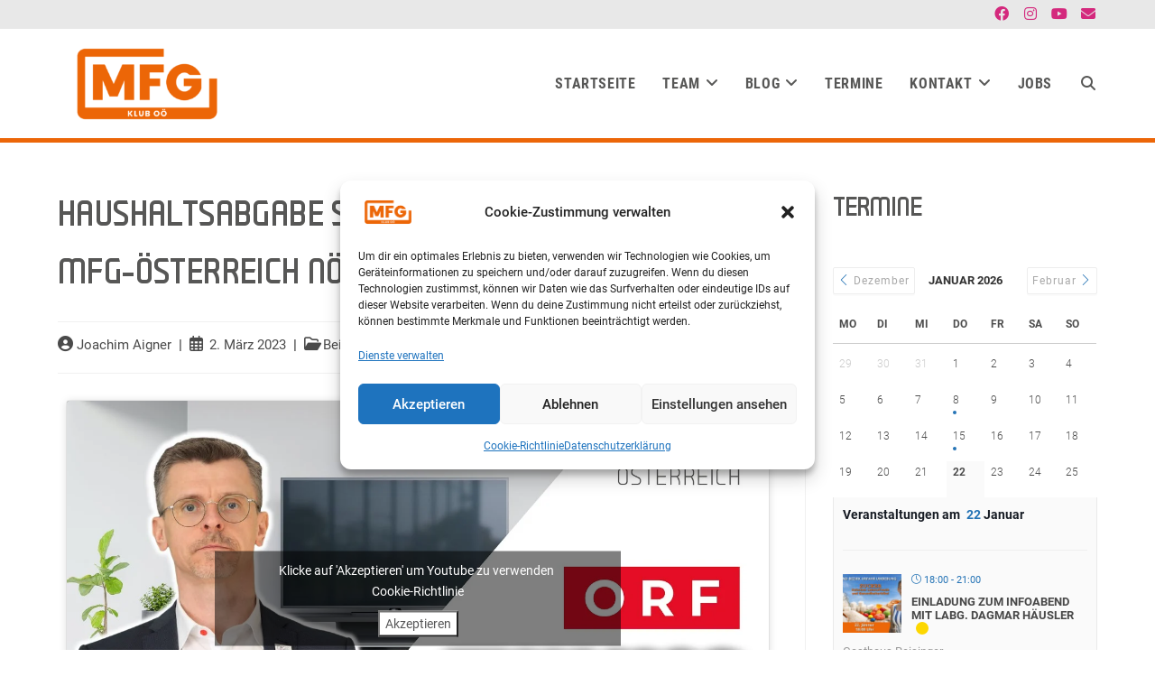

--- FILE ---
content_type: text/html; charset=UTF-8
request_url: https://www.klubmfg-ooe.at/waffenstillstand-zwischen-ukraine-und-russland-wurde-von-grossbritannien-usa-erfolgreich-verhindert-cloned-6944/
body_size: 47593
content:
<!DOCTYPE html>
<html class="html" lang="de">
<head>
	<meta charset="UTF-8">
	<link rel="profile" href="https://gmpg.org/xfn/11">

	<meta name='robots' content='index, follow, max-image-preview:large, max-snippet:-1, max-video-preview:-1' />
<link rel="pingback" href="https://www.klubmfg-ooe.at/xmlrpc.php">
<meta name="viewport" content="width=device-width, initial-scale=1">
	<!-- This site is optimized with the Yoast SEO plugin v26.6 - https://yoast.com/wordpress/plugins/seo/ -->
	<title>Haushaltsabgabe statt GIS-Gebühr ist für MFG-Österreich Nötigung - MFG Klub OÖ</title>
	<link rel="canonical" href="https://www.klubmfg-ooe.at/waffenstillstand-zwischen-ukraine-und-russland-wurde-von-grossbritannien-usa-erfolgreich-verhindert-cloned-6944/" />
	<meta property="og:locale" content="de_DE" />
	<meta property="og:type" content="article" />
	<meta property="og:title" content="Haushaltsabgabe statt GIS-Gebühr ist für MFG-Österreich Nötigung - MFG Klub OÖ" />
	<meta property="og:description" content="Zwangsgebühren für Parteipropaganda: Für den ORF sollen jene bezahlen, die das Programm sehen möchten Verfolgt man die Meinungsäußerungen und vor allem Umfragen zum ORF in verschiedenen Tageszeitungen, erhält man ein gutes Stimmungsbild: Die Österreicher lehnen eine Zwangsgebühr mehrheitlich ab. Bislang konnten sich jene von der GIS abmelden, die das Medienangebot des ORF nicht in Anspruch [&hellip;]" />
	<meta property="og:url" content="https://www.klubmfg-ooe.at/waffenstillstand-zwischen-ukraine-und-russland-wurde-von-grossbritannien-usa-erfolgreich-verhindert-cloned-6944/" />
	<meta property="og:site_name" content="MFG Klub OÖ" />
	<meta property="article:published_time" content="2023-03-02T19:39:06+00:00" />
	<meta property="article:modified_time" content="2023-03-02T19:39:10+00:00" />
	<meta property="og:image" content="https://www.klubmfg-ooe.at/wp-content/uploads/2023/03/PA-ORF-scaled.jpg" />
	<meta property="og:image:width" content="2560" />
	<meta property="og:image:height" content="1440" />
	<meta property="og:image:type" content="image/jpeg" />
	<meta name="author" content="Joachim Aigner" />
	<meta name="twitter:card" content="summary_large_image" />
	<meta name="twitter:label1" content="Verfasst von" />
	<meta name="twitter:data1" content="Joachim Aigner" />
	<meta name="twitter:label2" content="Geschätzte Lesezeit" />
	<meta name="twitter:data2" content="3 Minuten" />
	<script type="application/ld+json" class="yoast-schema-graph">{"@context":"https://schema.org","@graph":[{"@type":"Article","@id":"https://www.klubmfg-ooe.at/waffenstillstand-zwischen-ukraine-und-russland-wurde-von-grossbritannien-usa-erfolgreich-verhindert-cloned-6944/#article","isPartOf":{"@id":"https://www.klubmfg-ooe.at/waffenstillstand-zwischen-ukraine-und-russland-wurde-von-grossbritannien-usa-erfolgreich-verhindert-cloned-6944/"},"author":{"name":"Joachim Aigner","@id":"https://www.klubmfg-ooe.at/#/schema/person/d0954a0444f518e97070bceef0677dfa"},"headline":"Haushaltsabgabe statt GIS-Gebühr ist für MFG-Österreich Nötigung","datePublished":"2023-03-02T19:39:06+00:00","dateModified":"2023-03-02T19:39:10+00:00","mainEntityOfPage":{"@id":"https://www.klubmfg-ooe.at/waffenstillstand-zwischen-ukraine-und-russland-wurde-von-grossbritannien-usa-erfolgreich-verhindert-cloned-6944/"},"wordCount":599,"publisher":{"@id":"https://www.klubmfg-ooe.at/#organization"},"image":{"@id":"https://www.klubmfg-ooe.at/waffenstillstand-zwischen-ukraine-und-russland-wurde-von-grossbritannien-usa-erfolgreich-verhindert-cloned-6944/#primaryimage"},"thumbnailUrl":"https://www.klubmfg-ooe.at/wp-content/uploads/2023/03/PA-ORF-scaled.jpg","articleSection":["Beiträge","Presseberichte"],"inLanguage":"de"},{"@type":"WebPage","@id":"https://www.klubmfg-ooe.at/waffenstillstand-zwischen-ukraine-und-russland-wurde-von-grossbritannien-usa-erfolgreich-verhindert-cloned-6944/","url":"https://www.klubmfg-ooe.at/waffenstillstand-zwischen-ukraine-und-russland-wurde-von-grossbritannien-usa-erfolgreich-verhindert-cloned-6944/","name":"Haushaltsabgabe statt GIS-Gebühr ist für MFG-Österreich Nötigung - MFG Klub OÖ","isPartOf":{"@id":"https://www.klubmfg-ooe.at/#website"},"primaryImageOfPage":{"@id":"https://www.klubmfg-ooe.at/waffenstillstand-zwischen-ukraine-und-russland-wurde-von-grossbritannien-usa-erfolgreich-verhindert-cloned-6944/#primaryimage"},"image":{"@id":"https://www.klubmfg-ooe.at/waffenstillstand-zwischen-ukraine-und-russland-wurde-von-grossbritannien-usa-erfolgreich-verhindert-cloned-6944/#primaryimage"},"thumbnailUrl":"https://www.klubmfg-ooe.at/wp-content/uploads/2023/03/PA-ORF-scaled.jpg","datePublished":"2023-03-02T19:39:06+00:00","dateModified":"2023-03-02T19:39:10+00:00","breadcrumb":{"@id":"https://www.klubmfg-ooe.at/waffenstillstand-zwischen-ukraine-und-russland-wurde-von-grossbritannien-usa-erfolgreich-verhindert-cloned-6944/#breadcrumb"},"inLanguage":"de","potentialAction":[{"@type":"ReadAction","target":["https://www.klubmfg-ooe.at/waffenstillstand-zwischen-ukraine-und-russland-wurde-von-grossbritannien-usa-erfolgreich-verhindert-cloned-6944/"]}]},{"@type":"ImageObject","inLanguage":"de","@id":"https://www.klubmfg-ooe.at/waffenstillstand-zwischen-ukraine-und-russland-wurde-von-grossbritannien-usa-erfolgreich-verhindert-cloned-6944/#primaryimage","url":"https://www.klubmfg-ooe.at/wp-content/uploads/2023/03/PA-ORF-scaled.jpg","contentUrl":"https://www.klubmfg-ooe.at/wp-content/uploads/2023/03/PA-ORF-scaled.jpg","width":2560,"height":1440},{"@type":"BreadcrumbList","@id":"https://www.klubmfg-ooe.at/waffenstillstand-zwischen-ukraine-und-russland-wurde-von-grossbritannien-usa-erfolgreich-verhindert-cloned-6944/#breadcrumb","itemListElement":[{"@type":"ListItem","position":1,"name":"Startseite","item":"https://www.klubmfg-ooe.at/"},{"@type":"ListItem","position":2,"name":"Haushaltsabgabe statt GIS-Gebühr ist für MFG-Österreich Nötigung"}]},{"@type":"WebSite","@id":"https://www.klubmfg-ooe.at/#website","url":"https://www.klubmfg-ooe.at/","name":"MFG Klub OÖ","description":"Website des MFG Landtagsklub","publisher":{"@id":"https://www.klubmfg-ooe.at/#organization"},"potentialAction":[{"@type":"SearchAction","target":{"@type":"EntryPoint","urlTemplate":"https://www.klubmfg-ooe.at/?s={search_term_string}"},"query-input":{"@type":"PropertyValueSpecification","valueRequired":true,"valueName":"search_term_string"}}],"inLanguage":"de"},{"@type":"Organization","@id":"https://www.klubmfg-ooe.at/#organization","name":"MFG Klub OÖ","url":"https://www.klubmfg-ooe.at/","logo":{"@type":"ImageObject","inLanguage":"de","@id":"https://www.klubmfg-ooe.at/#/schema/logo/image/","url":"https://www.klubmfg-ooe.at/wp-content/uploads/2025/10/logo-mfg-kooe-web-signalorange_v1_20260113.png","contentUrl":"https://www.klubmfg-ooe.at/wp-content/uploads/2025/10/logo-mfg-kooe-web-signalorange_v1_20260113.png","width":2000,"height":1213,"caption":"MFG Klub OÖ"},"image":{"@id":"https://www.klubmfg-ooe.at/#/schema/logo/image/"}},{"@type":"Person","@id":"https://www.klubmfg-ooe.at/#/schema/person/d0954a0444f518e97070bceef0677dfa","name":"Joachim Aigner","image":{"@type":"ImageObject","inLanguage":"de","@id":"https://www.klubmfg-ooe.at/#/schema/person/image/","url":"https://secure.gravatar.com/avatar/01afa7fda0c1a9ffe6490290282e23462ddb43e9be2c7bbbf661d7d6ee29b2be?s=96&d=mm&r=g","contentUrl":"https://secure.gravatar.com/avatar/01afa7fda0c1a9ffe6490290282e23462ddb43e9be2c7bbbf661d7d6ee29b2be?s=96&d=mm&r=g","caption":"Joachim Aigner"},"url":"https://www.klubmfg-ooe.at/author/joachim/"}]}</script>
	<!-- / Yoast SEO plugin. -->



<link rel="alternate" type="application/rss+xml" title="MFG Klub OÖ &raquo; Feed" href="https://www.klubmfg-ooe.at/feed/" />
<link rel="alternate" type="application/rss+xml" title="MFG Klub OÖ &raquo; Kommentar-Feed" href="https://www.klubmfg-ooe.at/comments/feed/" />
<link rel="alternate" type="application/rss+xml" title="MFG Klub OÖ &raquo; Haushaltsabgabe statt GIS-Gebühr ist für MFG-Österreich Nötigung-Kommentar-Feed" href="https://www.klubmfg-ooe.at/waffenstillstand-zwischen-ukraine-und-russland-wurde-von-grossbritannien-usa-erfolgreich-verhindert-cloned-6944/feed/" />
<link rel="alternate" title="oEmbed (JSON)" type="application/json+oembed" href="https://www.klubmfg-ooe.at/wp-json/oembed/1.0/embed?url=https%3A%2F%2Fwww.klubmfg-ooe.at%2Fwaffenstillstand-zwischen-ukraine-und-russland-wurde-von-grossbritannien-usa-erfolgreich-verhindert-cloned-6944%2F" />
<link rel="alternate" title="oEmbed (XML)" type="text/xml+oembed" href="https://www.klubmfg-ooe.at/wp-json/oembed/1.0/embed?url=https%3A%2F%2Fwww.klubmfg-ooe.at%2Fwaffenstillstand-zwischen-ukraine-und-russland-wurde-von-grossbritannien-usa-erfolgreich-verhindert-cloned-6944%2F&#038;format=xml" />
<style id='wp-img-auto-sizes-contain-inline-css' type='text/css'>
img:is([sizes=auto i],[sizes^="auto," i]){contain-intrinsic-size:3000px 1500px}
/*# sourceURL=wp-img-auto-sizes-contain-inline-css */
</style>
<link data-minify="1" rel='stylesheet' id='style-balken-css' href='https://www.klubmfg-ooe.at/wp-content/cache/min/1/wp-content/plugins/mfg/css/mfg.css?ver=1769024709' type='text/css' media='all' />
<link rel='stylesheet' id='mec-select2-style-css' href='https://www.klubmfg-ooe.at/wp-content/plugins/modern-events-calendar-lite/assets/packages/select2/select2.min.css?ver=6.5.5' type='text/css' media='all' />
<link data-minify="1" rel='stylesheet' id='mec-font-icons-css' href='https://www.klubmfg-ooe.at/wp-content/cache/min/1/wp-content/plugins/modern-events-calendar-lite/assets/css/iconfonts.css?ver=1769024709' type='text/css' media='all' />
<link data-minify="1" rel='stylesheet' id='mec-frontend-style-css' href='https://www.klubmfg-ooe.at/wp-content/cache/min/1/wp-content/plugins/modern-events-calendar-lite/assets/css/frontend.min.css?ver=1769024709' type='text/css' media='all' />
<link data-minify="1" rel='stylesheet' id='mec-tooltip-style-css' href='https://www.klubmfg-ooe.at/wp-content/cache/min/1/wp-content/plugins/modern-events-calendar-lite/assets/packages/tooltip/tooltip.css?ver=1769024709' type='text/css' media='all' />
<link rel='stylesheet' id='mec-tooltip-shadow-style-css' href='https://www.klubmfg-ooe.at/wp-content/plugins/modern-events-calendar-lite/assets/packages/tooltip/tooltipster-sideTip-shadow.min.css?ver=6.9' type='text/css' media='all' />
<link data-minify="1" rel='stylesheet' id='featherlight-css' href='https://www.klubmfg-ooe.at/wp-content/cache/min/1/wp-content/plugins/modern-events-calendar-lite/assets/packages/featherlight/featherlight.css?ver=1769024709' type='text/css' media='all' />
<link rel='stylesheet' id='mec-lity-style-css' href='https://www.klubmfg-ooe.at/wp-content/plugins/modern-events-calendar-lite/assets/packages/lity/lity.min.css?ver=6.9' type='text/css' media='all' />
<link data-minify="1" rel='stylesheet' id='mec-general-calendar-style-css' href='https://www.klubmfg-ooe.at/wp-content/cache/min/1/wp-content/plugins/modern-events-calendar-lite/assets/css/mec-general-calendar.css?ver=1769024709' type='text/css' media='all' />
<style id='wp-emoji-styles-inline-css' type='text/css'>

	img.wp-smiley, img.emoji {
		display: inline !important;
		border: none !important;
		box-shadow: none !important;
		height: 1em !important;
		width: 1em !important;
		margin: 0 0.07em !important;
		vertical-align: -0.1em !important;
		background: none !important;
		padding: 0 !important;
	}
/*# sourceURL=wp-emoji-styles-inline-css */
</style>
<style id='classic-theme-styles-inline-css' type='text/css'>
/*! This file is auto-generated */
.wp-block-button__link{color:#fff;background-color:#32373c;border-radius:9999px;box-shadow:none;text-decoration:none;padding:calc(.667em + 2px) calc(1.333em + 2px);font-size:1.125em}.wp-block-file__button{background:#32373c;color:#fff;text-decoration:none}
/*# sourceURL=/wp-includes/css/classic-themes.min.css */
</style>
<style id='global-styles-inline-css' type='text/css'>
:root{--wp--preset--aspect-ratio--square: 1;--wp--preset--aspect-ratio--4-3: 4/3;--wp--preset--aspect-ratio--3-4: 3/4;--wp--preset--aspect-ratio--3-2: 3/2;--wp--preset--aspect-ratio--2-3: 2/3;--wp--preset--aspect-ratio--16-9: 16/9;--wp--preset--aspect-ratio--9-16: 9/16;--wp--preset--color--black: #000000;--wp--preset--color--cyan-bluish-gray: #abb8c3;--wp--preset--color--white: #ffffff;--wp--preset--color--pale-pink: #f78da7;--wp--preset--color--vivid-red: #cf2e2e;--wp--preset--color--luminous-vivid-orange: #ff6900;--wp--preset--color--luminous-vivid-amber: #fcb900;--wp--preset--color--light-green-cyan: #7bdcb5;--wp--preset--color--vivid-green-cyan: #00d084;--wp--preset--color--pale-cyan-blue: #8ed1fc;--wp--preset--color--vivid-cyan-blue: #0693e3;--wp--preset--color--vivid-purple: #9b51e0;--wp--preset--gradient--vivid-cyan-blue-to-vivid-purple: linear-gradient(135deg,rgb(6,147,227) 0%,rgb(155,81,224) 100%);--wp--preset--gradient--light-green-cyan-to-vivid-green-cyan: linear-gradient(135deg,rgb(122,220,180) 0%,rgb(0,208,130) 100%);--wp--preset--gradient--luminous-vivid-amber-to-luminous-vivid-orange: linear-gradient(135deg,rgb(252,185,0) 0%,rgb(255,105,0) 100%);--wp--preset--gradient--luminous-vivid-orange-to-vivid-red: linear-gradient(135deg,rgb(255,105,0) 0%,rgb(207,46,46) 100%);--wp--preset--gradient--very-light-gray-to-cyan-bluish-gray: linear-gradient(135deg,rgb(238,238,238) 0%,rgb(169,184,195) 100%);--wp--preset--gradient--cool-to-warm-spectrum: linear-gradient(135deg,rgb(74,234,220) 0%,rgb(151,120,209) 20%,rgb(207,42,186) 40%,rgb(238,44,130) 60%,rgb(251,105,98) 80%,rgb(254,248,76) 100%);--wp--preset--gradient--blush-light-purple: linear-gradient(135deg,rgb(255,206,236) 0%,rgb(152,150,240) 100%);--wp--preset--gradient--blush-bordeaux: linear-gradient(135deg,rgb(254,205,165) 0%,rgb(254,45,45) 50%,rgb(107,0,62) 100%);--wp--preset--gradient--luminous-dusk: linear-gradient(135deg,rgb(255,203,112) 0%,rgb(199,81,192) 50%,rgb(65,88,208) 100%);--wp--preset--gradient--pale-ocean: linear-gradient(135deg,rgb(255,245,203) 0%,rgb(182,227,212) 50%,rgb(51,167,181) 100%);--wp--preset--gradient--electric-grass: linear-gradient(135deg,rgb(202,248,128) 0%,rgb(113,206,126) 100%);--wp--preset--gradient--midnight: linear-gradient(135deg,rgb(2,3,129) 0%,rgb(40,116,252) 100%);--wp--preset--font-size--small: 13px;--wp--preset--font-size--medium: 20px;--wp--preset--font-size--large: 36px;--wp--preset--font-size--x-large: 42px;--wp--preset--spacing--20: 0.44rem;--wp--preset--spacing--30: 0.67rem;--wp--preset--spacing--40: 1rem;--wp--preset--spacing--50: 1.5rem;--wp--preset--spacing--60: 2.25rem;--wp--preset--spacing--70: 3.38rem;--wp--preset--spacing--80: 5.06rem;--wp--preset--shadow--natural: 6px 6px 9px rgba(0, 0, 0, 0.2);--wp--preset--shadow--deep: 12px 12px 50px rgba(0, 0, 0, 0.4);--wp--preset--shadow--sharp: 6px 6px 0px rgba(0, 0, 0, 0.2);--wp--preset--shadow--outlined: 6px 6px 0px -3px rgb(255, 255, 255), 6px 6px rgb(0, 0, 0);--wp--preset--shadow--crisp: 6px 6px 0px rgb(0, 0, 0);}:where(.is-layout-flex){gap: 0.5em;}:where(.is-layout-grid){gap: 0.5em;}body .is-layout-flex{display: flex;}.is-layout-flex{flex-wrap: wrap;align-items: center;}.is-layout-flex > :is(*, div){margin: 0;}body .is-layout-grid{display: grid;}.is-layout-grid > :is(*, div){margin: 0;}:where(.wp-block-columns.is-layout-flex){gap: 2em;}:where(.wp-block-columns.is-layout-grid){gap: 2em;}:where(.wp-block-post-template.is-layout-flex){gap: 1.25em;}:where(.wp-block-post-template.is-layout-grid){gap: 1.25em;}.has-black-color{color: var(--wp--preset--color--black) !important;}.has-cyan-bluish-gray-color{color: var(--wp--preset--color--cyan-bluish-gray) !important;}.has-white-color{color: var(--wp--preset--color--white) !important;}.has-pale-pink-color{color: var(--wp--preset--color--pale-pink) !important;}.has-vivid-red-color{color: var(--wp--preset--color--vivid-red) !important;}.has-luminous-vivid-orange-color{color: var(--wp--preset--color--luminous-vivid-orange) !important;}.has-luminous-vivid-amber-color{color: var(--wp--preset--color--luminous-vivid-amber) !important;}.has-light-green-cyan-color{color: var(--wp--preset--color--light-green-cyan) !important;}.has-vivid-green-cyan-color{color: var(--wp--preset--color--vivid-green-cyan) !important;}.has-pale-cyan-blue-color{color: var(--wp--preset--color--pale-cyan-blue) !important;}.has-vivid-cyan-blue-color{color: var(--wp--preset--color--vivid-cyan-blue) !important;}.has-vivid-purple-color{color: var(--wp--preset--color--vivid-purple) !important;}.has-black-background-color{background-color: var(--wp--preset--color--black) !important;}.has-cyan-bluish-gray-background-color{background-color: var(--wp--preset--color--cyan-bluish-gray) !important;}.has-white-background-color{background-color: var(--wp--preset--color--white) !important;}.has-pale-pink-background-color{background-color: var(--wp--preset--color--pale-pink) !important;}.has-vivid-red-background-color{background-color: var(--wp--preset--color--vivid-red) !important;}.has-luminous-vivid-orange-background-color{background-color: var(--wp--preset--color--luminous-vivid-orange) !important;}.has-luminous-vivid-amber-background-color{background-color: var(--wp--preset--color--luminous-vivid-amber) !important;}.has-light-green-cyan-background-color{background-color: var(--wp--preset--color--light-green-cyan) !important;}.has-vivid-green-cyan-background-color{background-color: var(--wp--preset--color--vivid-green-cyan) !important;}.has-pale-cyan-blue-background-color{background-color: var(--wp--preset--color--pale-cyan-blue) !important;}.has-vivid-cyan-blue-background-color{background-color: var(--wp--preset--color--vivid-cyan-blue) !important;}.has-vivid-purple-background-color{background-color: var(--wp--preset--color--vivid-purple) !important;}.has-black-border-color{border-color: var(--wp--preset--color--black) !important;}.has-cyan-bluish-gray-border-color{border-color: var(--wp--preset--color--cyan-bluish-gray) !important;}.has-white-border-color{border-color: var(--wp--preset--color--white) !important;}.has-pale-pink-border-color{border-color: var(--wp--preset--color--pale-pink) !important;}.has-vivid-red-border-color{border-color: var(--wp--preset--color--vivid-red) !important;}.has-luminous-vivid-orange-border-color{border-color: var(--wp--preset--color--luminous-vivid-orange) !important;}.has-luminous-vivid-amber-border-color{border-color: var(--wp--preset--color--luminous-vivid-amber) !important;}.has-light-green-cyan-border-color{border-color: var(--wp--preset--color--light-green-cyan) !important;}.has-vivid-green-cyan-border-color{border-color: var(--wp--preset--color--vivid-green-cyan) !important;}.has-pale-cyan-blue-border-color{border-color: var(--wp--preset--color--pale-cyan-blue) !important;}.has-vivid-cyan-blue-border-color{border-color: var(--wp--preset--color--vivid-cyan-blue) !important;}.has-vivid-purple-border-color{border-color: var(--wp--preset--color--vivid-purple) !important;}.has-vivid-cyan-blue-to-vivid-purple-gradient-background{background: var(--wp--preset--gradient--vivid-cyan-blue-to-vivid-purple) !important;}.has-light-green-cyan-to-vivid-green-cyan-gradient-background{background: var(--wp--preset--gradient--light-green-cyan-to-vivid-green-cyan) !important;}.has-luminous-vivid-amber-to-luminous-vivid-orange-gradient-background{background: var(--wp--preset--gradient--luminous-vivid-amber-to-luminous-vivid-orange) !important;}.has-luminous-vivid-orange-to-vivid-red-gradient-background{background: var(--wp--preset--gradient--luminous-vivid-orange-to-vivid-red) !important;}.has-very-light-gray-to-cyan-bluish-gray-gradient-background{background: var(--wp--preset--gradient--very-light-gray-to-cyan-bluish-gray) !important;}.has-cool-to-warm-spectrum-gradient-background{background: var(--wp--preset--gradient--cool-to-warm-spectrum) !important;}.has-blush-light-purple-gradient-background{background: var(--wp--preset--gradient--blush-light-purple) !important;}.has-blush-bordeaux-gradient-background{background: var(--wp--preset--gradient--blush-bordeaux) !important;}.has-luminous-dusk-gradient-background{background: var(--wp--preset--gradient--luminous-dusk) !important;}.has-pale-ocean-gradient-background{background: var(--wp--preset--gradient--pale-ocean) !important;}.has-electric-grass-gradient-background{background: var(--wp--preset--gradient--electric-grass) !important;}.has-midnight-gradient-background{background: var(--wp--preset--gradient--midnight) !important;}.has-small-font-size{font-size: var(--wp--preset--font-size--small) !important;}.has-medium-font-size{font-size: var(--wp--preset--font-size--medium) !important;}.has-large-font-size{font-size: var(--wp--preset--font-size--large) !important;}.has-x-large-font-size{font-size: var(--wp--preset--font-size--x-large) !important;}
:where(.wp-block-post-template.is-layout-flex){gap: 1.25em;}:where(.wp-block-post-template.is-layout-grid){gap: 1.25em;}
:where(.wp-block-term-template.is-layout-flex){gap: 1.25em;}:where(.wp-block-term-template.is-layout-grid){gap: 1.25em;}
:where(.wp-block-columns.is-layout-flex){gap: 2em;}:where(.wp-block-columns.is-layout-grid){gap: 2em;}
:root :where(.wp-block-pullquote){font-size: 1.5em;line-height: 1.6;}
/*# sourceURL=global-styles-inline-css */
</style>
<link rel='stylesheet' id='float-menu-css' href='https://www.klubmfg-ooe.at/wp-content/plugins/float-menu/public/assets/css/style.min.css?ver=7.2.2' type='text/css' media='all' />
<link data-minify="1" rel='stylesheet' id='float-menu-fontawesome-css' href='https://www.klubmfg-ooe.at/wp-content/cache/min/1/wp-content/plugins/float-menu/vendors/fontawesome/css/all.min.css?ver=1769024709' type='text/css' media='all' />
<link rel='stylesheet' id='cmplz-general-css' href='https://www.klubmfg-ooe.at/wp-content/plugins/complianz-gdpr/assets/css/cookieblocker.min.css?ver=1765960052' type='text/css' media='all' />
<link data-minify="1" rel='stylesheet' id='font-awesome-css' href='https://www.klubmfg-ooe.at/wp-content/cache/min/1/wp-content/themes/oceanwp/assets/fonts/fontawesome/css/all.min.css?ver=1769024709' type='text/css' media='all' />
<link data-minify="1" rel='stylesheet' id='simple-line-icons-css' href='https://www.klubmfg-ooe.at/wp-content/cache/min/1/wp-content/themes/oceanwp/assets/css/third/simple-line-icons.min.css?ver=1769024709' type='text/css' media='all' />
<link rel='stylesheet' id='oceanwp-style-css' href='https://www.klubmfg-ooe.at/wp-content/themes/oceanwp/assets/css/style.min.css?ver=3.5.3' type='text/css' media='all' />
<link data-minify="1" rel='stylesheet' id='dflip-style-css' href='https://www.klubmfg-ooe.at/wp-content/cache/min/1/wp-content/plugins/3d-flipbook-dflip-lite/assets/css/dflip.min.css?ver=1769024709' type='text/css' media='all' />
<link data-minify="1" rel='stylesheet' id='elementor-icons-css' href='https://www.klubmfg-ooe.at/wp-content/cache/min/1/wp-content/plugins/elementor/assets/lib/eicons/css/elementor-icons.min.css?ver=1769024709' type='text/css' media='all' />
<link rel='stylesheet' id='elementor-frontend-css' href='https://www.klubmfg-ooe.at/wp-content/plugins/elementor/assets/css/frontend.min.css?ver=3.33.4' type='text/css' media='all' />
<style id='elementor-frontend-inline-css' type='text/css'>
@-webkit-keyframes ha_fadeIn{0%{opacity:0}to{opacity:1}}@keyframes ha_fadeIn{0%{opacity:0}to{opacity:1}}@-webkit-keyframes ha_zoomIn{0%{opacity:0;-webkit-transform:scale3d(.3,.3,.3);transform:scale3d(.3,.3,.3)}50%{opacity:1}}@keyframes ha_zoomIn{0%{opacity:0;-webkit-transform:scale3d(.3,.3,.3);transform:scale3d(.3,.3,.3)}50%{opacity:1}}@-webkit-keyframes ha_rollIn{0%{opacity:0;-webkit-transform:translate3d(-100%,0,0) rotate3d(0,0,1,-120deg);transform:translate3d(-100%,0,0) rotate3d(0,0,1,-120deg)}to{opacity:1}}@keyframes ha_rollIn{0%{opacity:0;-webkit-transform:translate3d(-100%,0,0) rotate3d(0,0,1,-120deg);transform:translate3d(-100%,0,0) rotate3d(0,0,1,-120deg)}to{opacity:1}}@-webkit-keyframes ha_bounce{0%,20%,53%,to{-webkit-animation-timing-function:cubic-bezier(.215,.61,.355,1);animation-timing-function:cubic-bezier(.215,.61,.355,1)}40%,43%{-webkit-transform:translate3d(0,-30px,0) scaleY(1.1);transform:translate3d(0,-30px,0) scaleY(1.1);-webkit-animation-timing-function:cubic-bezier(.755,.05,.855,.06);animation-timing-function:cubic-bezier(.755,.05,.855,.06)}70%{-webkit-transform:translate3d(0,-15px,0) scaleY(1.05);transform:translate3d(0,-15px,0) scaleY(1.05);-webkit-animation-timing-function:cubic-bezier(.755,.05,.855,.06);animation-timing-function:cubic-bezier(.755,.05,.855,.06)}80%{-webkit-transition-timing-function:cubic-bezier(.215,.61,.355,1);transition-timing-function:cubic-bezier(.215,.61,.355,1);-webkit-transform:translate3d(0,0,0) scaleY(.95);transform:translate3d(0,0,0) scaleY(.95)}90%{-webkit-transform:translate3d(0,-4px,0) scaleY(1.02);transform:translate3d(0,-4px,0) scaleY(1.02)}}@keyframes ha_bounce{0%,20%,53%,to{-webkit-animation-timing-function:cubic-bezier(.215,.61,.355,1);animation-timing-function:cubic-bezier(.215,.61,.355,1)}40%,43%{-webkit-transform:translate3d(0,-30px,0) scaleY(1.1);transform:translate3d(0,-30px,0) scaleY(1.1);-webkit-animation-timing-function:cubic-bezier(.755,.05,.855,.06);animation-timing-function:cubic-bezier(.755,.05,.855,.06)}70%{-webkit-transform:translate3d(0,-15px,0) scaleY(1.05);transform:translate3d(0,-15px,0) scaleY(1.05);-webkit-animation-timing-function:cubic-bezier(.755,.05,.855,.06);animation-timing-function:cubic-bezier(.755,.05,.855,.06)}80%{-webkit-transition-timing-function:cubic-bezier(.215,.61,.355,1);transition-timing-function:cubic-bezier(.215,.61,.355,1);-webkit-transform:translate3d(0,0,0) scaleY(.95);transform:translate3d(0,0,0) scaleY(.95)}90%{-webkit-transform:translate3d(0,-4px,0) scaleY(1.02);transform:translate3d(0,-4px,0) scaleY(1.02)}}@-webkit-keyframes ha_bounceIn{0%,20%,40%,60%,80%,to{-webkit-animation-timing-function:cubic-bezier(.215,.61,.355,1);animation-timing-function:cubic-bezier(.215,.61,.355,1)}0%{opacity:0;-webkit-transform:scale3d(.3,.3,.3);transform:scale3d(.3,.3,.3)}20%{-webkit-transform:scale3d(1.1,1.1,1.1);transform:scale3d(1.1,1.1,1.1)}40%{-webkit-transform:scale3d(.9,.9,.9);transform:scale3d(.9,.9,.9)}60%{opacity:1;-webkit-transform:scale3d(1.03,1.03,1.03);transform:scale3d(1.03,1.03,1.03)}80%{-webkit-transform:scale3d(.97,.97,.97);transform:scale3d(.97,.97,.97)}to{opacity:1}}@keyframes ha_bounceIn{0%,20%,40%,60%,80%,to{-webkit-animation-timing-function:cubic-bezier(.215,.61,.355,1);animation-timing-function:cubic-bezier(.215,.61,.355,1)}0%{opacity:0;-webkit-transform:scale3d(.3,.3,.3);transform:scale3d(.3,.3,.3)}20%{-webkit-transform:scale3d(1.1,1.1,1.1);transform:scale3d(1.1,1.1,1.1)}40%{-webkit-transform:scale3d(.9,.9,.9);transform:scale3d(.9,.9,.9)}60%{opacity:1;-webkit-transform:scale3d(1.03,1.03,1.03);transform:scale3d(1.03,1.03,1.03)}80%{-webkit-transform:scale3d(.97,.97,.97);transform:scale3d(.97,.97,.97)}to{opacity:1}}@-webkit-keyframes ha_flipInX{0%{opacity:0;-webkit-transform:perspective(400px) rotate3d(1,0,0,90deg);transform:perspective(400px) rotate3d(1,0,0,90deg);-webkit-animation-timing-function:ease-in;animation-timing-function:ease-in}40%{-webkit-transform:perspective(400px) rotate3d(1,0,0,-20deg);transform:perspective(400px) rotate3d(1,0,0,-20deg);-webkit-animation-timing-function:ease-in;animation-timing-function:ease-in}60%{opacity:1;-webkit-transform:perspective(400px) rotate3d(1,0,0,10deg);transform:perspective(400px) rotate3d(1,0,0,10deg)}80%{-webkit-transform:perspective(400px) rotate3d(1,0,0,-5deg);transform:perspective(400px) rotate3d(1,0,0,-5deg)}}@keyframes ha_flipInX{0%{opacity:0;-webkit-transform:perspective(400px) rotate3d(1,0,0,90deg);transform:perspective(400px) rotate3d(1,0,0,90deg);-webkit-animation-timing-function:ease-in;animation-timing-function:ease-in}40%{-webkit-transform:perspective(400px) rotate3d(1,0,0,-20deg);transform:perspective(400px) rotate3d(1,0,0,-20deg);-webkit-animation-timing-function:ease-in;animation-timing-function:ease-in}60%{opacity:1;-webkit-transform:perspective(400px) rotate3d(1,0,0,10deg);transform:perspective(400px) rotate3d(1,0,0,10deg)}80%{-webkit-transform:perspective(400px) rotate3d(1,0,0,-5deg);transform:perspective(400px) rotate3d(1,0,0,-5deg)}}@-webkit-keyframes ha_flipInY{0%{opacity:0;-webkit-transform:perspective(400px) rotate3d(0,1,0,90deg);transform:perspective(400px) rotate3d(0,1,0,90deg);-webkit-animation-timing-function:ease-in;animation-timing-function:ease-in}40%{-webkit-transform:perspective(400px) rotate3d(0,1,0,-20deg);transform:perspective(400px) rotate3d(0,1,0,-20deg);-webkit-animation-timing-function:ease-in;animation-timing-function:ease-in}60%{opacity:1;-webkit-transform:perspective(400px) rotate3d(0,1,0,10deg);transform:perspective(400px) rotate3d(0,1,0,10deg)}80%{-webkit-transform:perspective(400px) rotate3d(0,1,0,-5deg);transform:perspective(400px) rotate3d(0,1,0,-5deg)}}@keyframes ha_flipInY{0%{opacity:0;-webkit-transform:perspective(400px) rotate3d(0,1,0,90deg);transform:perspective(400px) rotate3d(0,1,0,90deg);-webkit-animation-timing-function:ease-in;animation-timing-function:ease-in}40%{-webkit-transform:perspective(400px) rotate3d(0,1,0,-20deg);transform:perspective(400px) rotate3d(0,1,0,-20deg);-webkit-animation-timing-function:ease-in;animation-timing-function:ease-in}60%{opacity:1;-webkit-transform:perspective(400px) rotate3d(0,1,0,10deg);transform:perspective(400px) rotate3d(0,1,0,10deg)}80%{-webkit-transform:perspective(400px) rotate3d(0,1,0,-5deg);transform:perspective(400px) rotate3d(0,1,0,-5deg)}}@-webkit-keyframes ha_swing{20%{-webkit-transform:rotate3d(0,0,1,15deg);transform:rotate3d(0,0,1,15deg)}40%{-webkit-transform:rotate3d(0,0,1,-10deg);transform:rotate3d(0,0,1,-10deg)}60%{-webkit-transform:rotate3d(0,0,1,5deg);transform:rotate3d(0,0,1,5deg)}80%{-webkit-transform:rotate3d(0,0,1,-5deg);transform:rotate3d(0,0,1,-5deg)}}@keyframes ha_swing{20%{-webkit-transform:rotate3d(0,0,1,15deg);transform:rotate3d(0,0,1,15deg)}40%{-webkit-transform:rotate3d(0,0,1,-10deg);transform:rotate3d(0,0,1,-10deg)}60%{-webkit-transform:rotate3d(0,0,1,5deg);transform:rotate3d(0,0,1,5deg)}80%{-webkit-transform:rotate3d(0,0,1,-5deg);transform:rotate3d(0,0,1,-5deg)}}@-webkit-keyframes ha_slideInDown{0%{visibility:visible;-webkit-transform:translate3d(0,-100%,0);transform:translate3d(0,-100%,0)}}@keyframes ha_slideInDown{0%{visibility:visible;-webkit-transform:translate3d(0,-100%,0);transform:translate3d(0,-100%,0)}}@-webkit-keyframes ha_slideInUp{0%{visibility:visible;-webkit-transform:translate3d(0,100%,0);transform:translate3d(0,100%,0)}}@keyframes ha_slideInUp{0%{visibility:visible;-webkit-transform:translate3d(0,100%,0);transform:translate3d(0,100%,0)}}@-webkit-keyframes ha_slideInLeft{0%{visibility:visible;-webkit-transform:translate3d(-100%,0,0);transform:translate3d(-100%,0,0)}}@keyframes ha_slideInLeft{0%{visibility:visible;-webkit-transform:translate3d(-100%,0,0);transform:translate3d(-100%,0,0)}}@-webkit-keyframes ha_slideInRight{0%{visibility:visible;-webkit-transform:translate3d(100%,0,0);transform:translate3d(100%,0,0)}}@keyframes ha_slideInRight{0%{visibility:visible;-webkit-transform:translate3d(100%,0,0);transform:translate3d(100%,0,0)}}.ha_fadeIn{-webkit-animation-name:ha_fadeIn;animation-name:ha_fadeIn}.ha_zoomIn{-webkit-animation-name:ha_zoomIn;animation-name:ha_zoomIn}.ha_rollIn{-webkit-animation-name:ha_rollIn;animation-name:ha_rollIn}.ha_bounce{-webkit-transform-origin:center bottom;-ms-transform-origin:center bottom;transform-origin:center bottom;-webkit-animation-name:ha_bounce;animation-name:ha_bounce}.ha_bounceIn{-webkit-animation-name:ha_bounceIn;animation-name:ha_bounceIn;-webkit-animation-duration:.75s;-webkit-animation-duration:calc(var(--animate-duration)*.75);animation-duration:.75s;animation-duration:calc(var(--animate-duration)*.75)}.ha_flipInX,.ha_flipInY{-webkit-animation-name:ha_flipInX;animation-name:ha_flipInX;-webkit-backface-visibility:visible!important;backface-visibility:visible!important}.ha_flipInY{-webkit-animation-name:ha_flipInY;animation-name:ha_flipInY}.ha_swing{-webkit-transform-origin:top center;-ms-transform-origin:top center;transform-origin:top center;-webkit-animation-name:ha_swing;animation-name:ha_swing}.ha_slideInDown{-webkit-animation-name:ha_slideInDown;animation-name:ha_slideInDown}.ha_slideInUp{-webkit-animation-name:ha_slideInUp;animation-name:ha_slideInUp}.ha_slideInLeft{-webkit-animation-name:ha_slideInLeft;animation-name:ha_slideInLeft}.ha_slideInRight{-webkit-animation-name:ha_slideInRight;animation-name:ha_slideInRight}.ha-css-transform-yes{-webkit-transition-duration:var(--ha-tfx-transition-duration, .2s);transition-duration:var(--ha-tfx-transition-duration, .2s);-webkit-transition-property:-webkit-transform;transition-property:transform;transition-property:transform,-webkit-transform;-webkit-transform:translate(var(--ha-tfx-translate-x, 0),var(--ha-tfx-translate-y, 0)) scale(var(--ha-tfx-scale-x, 1),var(--ha-tfx-scale-y, 1)) skew(var(--ha-tfx-skew-x, 0),var(--ha-tfx-skew-y, 0)) rotateX(var(--ha-tfx-rotate-x, 0)) rotateY(var(--ha-tfx-rotate-y, 0)) rotateZ(var(--ha-tfx-rotate-z, 0));transform:translate(var(--ha-tfx-translate-x, 0),var(--ha-tfx-translate-y, 0)) scale(var(--ha-tfx-scale-x, 1),var(--ha-tfx-scale-y, 1)) skew(var(--ha-tfx-skew-x, 0),var(--ha-tfx-skew-y, 0)) rotateX(var(--ha-tfx-rotate-x, 0)) rotateY(var(--ha-tfx-rotate-y, 0)) rotateZ(var(--ha-tfx-rotate-z, 0))}.ha-css-transform-yes:hover{-webkit-transform:translate(var(--ha-tfx-translate-x-hover, var(--ha-tfx-translate-x, 0)),var(--ha-tfx-translate-y-hover, var(--ha-tfx-translate-y, 0))) scale(var(--ha-tfx-scale-x-hover, var(--ha-tfx-scale-x, 1)),var(--ha-tfx-scale-y-hover, var(--ha-tfx-scale-y, 1))) skew(var(--ha-tfx-skew-x-hover, var(--ha-tfx-skew-x, 0)),var(--ha-tfx-skew-y-hover, var(--ha-tfx-skew-y, 0))) rotateX(var(--ha-tfx-rotate-x-hover, var(--ha-tfx-rotate-x, 0))) rotateY(var(--ha-tfx-rotate-y-hover, var(--ha-tfx-rotate-y, 0))) rotateZ(var(--ha-tfx-rotate-z-hover, var(--ha-tfx-rotate-z, 0)));transform:translate(var(--ha-tfx-translate-x-hover, var(--ha-tfx-translate-x, 0)),var(--ha-tfx-translate-y-hover, var(--ha-tfx-translate-y, 0))) scale(var(--ha-tfx-scale-x-hover, var(--ha-tfx-scale-x, 1)),var(--ha-tfx-scale-y-hover, var(--ha-tfx-scale-y, 1))) skew(var(--ha-tfx-skew-x-hover, var(--ha-tfx-skew-x, 0)),var(--ha-tfx-skew-y-hover, var(--ha-tfx-skew-y, 0))) rotateX(var(--ha-tfx-rotate-x-hover, var(--ha-tfx-rotate-x, 0))) rotateY(var(--ha-tfx-rotate-y-hover, var(--ha-tfx-rotate-y, 0))) rotateZ(var(--ha-tfx-rotate-z-hover, var(--ha-tfx-rotate-z, 0)))}.happy-addon>.elementor-widget-container{word-wrap:break-word;overflow-wrap:break-word}.happy-addon>.elementor-widget-container,.happy-addon>.elementor-widget-container *{-webkit-box-sizing:border-box;box-sizing:border-box}.happy-addon:not(:has(.elementor-widget-container)),.happy-addon:not(:has(.elementor-widget-container)) *{-webkit-box-sizing:border-box;box-sizing:border-box;word-wrap:break-word;overflow-wrap:break-word}.happy-addon p:empty{display:none}.happy-addon .elementor-inline-editing{min-height:auto!important}.happy-addon-pro img{max-width:100%;height:auto;-o-object-fit:cover;object-fit:cover}.ha-screen-reader-text{position:absolute;overflow:hidden;clip:rect(1px,1px,1px,1px);margin:-1px;padding:0;width:1px;height:1px;border:0;word-wrap:normal!important;-webkit-clip-path:inset(50%);clip-path:inset(50%)}.ha-has-bg-overlay>.elementor-widget-container{position:relative;z-index:1}.ha-has-bg-overlay>.elementor-widget-container:before{position:absolute;top:0;left:0;z-index:-1;width:100%;height:100%;content:""}.ha-has-bg-overlay:not(:has(.elementor-widget-container)){position:relative;z-index:1}.ha-has-bg-overlay:not(:has(.elementor-widget-container)):before{position:absolute;top:0;left:0;z-index:-1;width:100%;height:100%;content:""}.ha-popup--is-enabled .ha-js-popup,.ha-popup--is-enabled .ha-js-popup img{cursor:-webkit-zoom-in!important;cursor:zoom-in!important}.mfp-wrap .mfp-arrow,.mfp-wrap .mfp-close{background-color:transparent}.mfp-wrap .mfp-arrow:focus,.mfp-wrap .mfp-close:focus{outline-width:thin}.ha-advanced-tooltip-enable{position:relative;cursor:pointer;--ha-tooltip-arrow-color:black;--ha-tooltip-arrow-distance:0}.ha-advanced-tooltip-enable .ha-advanced-tooltip-content{position:absolute;z-index:999;display:none;padding:5px 0;width:120px;height:auto;border-radius:6px;background-color:#000;color:#fff;text-align:center;opacity:0}.ha-advanced-tooltip-enable .ha-advanced-tooltip-content::after{position:absolute;border-width:5px;border-style:solid;content:""}.ha-advanced-tooltip-enable .ha-advanced-tooltip-content.no-arrow::after{visibility:hidden}.ha-advanced-tooltip-enable .ha-advanced-tooltip-content.show{display:inline-block;opacity:1}.ha-advanced-tooltip-enable.ha-advanced-tooltip-top .ha-advanced-tooltip-content,body[data-elementor-device-mode=tablet] .ha-advanced-tooltip-enable.ha-advanced-tooltip-tablet-top .ha-advanced-tooltip-content{top:unset;right:0;bottom:calc(101% + var(--ha-tooltip-arrow-distance));left:0;margin:0 auto}.ha-advanced-tooltip-enable.ha-advanced-tooltip-top .ha-advanced-tooltip-content::after,body[data-elementor-device-mode=tablet] .ha-advanced-tooltip-enable.ha-advanced-tooltip-tablet-top .ha-advanced-tooltip-content::after{top:100%;right:unset;bottom:unset;left:50%;border-color:var(--ha-tooltip-arrow-color) transparent transparent transparent;-webkit-transform:translateX(-50%);-ms-transform:translateX(-50%);transform:translateX(-50%)}.ha-advanced-tooltip-enable.ha-advanced-tooltip-bottom .ha-advanced-tooltip-content,body[data-elementor-device-mode=tablet] .ha-advanced-tooltip-enable.ha-advanced-tooltip-tablet-bottom .ha-advanced-tooltip-content{top:calc(101% + var(--ha-tooltip-arrow-distance));right:0;bottom:unset;left:0;margin:0 auto}.ha-advanced-tooltip-enable.ha-advanced-tooltip-bottom .ha-advanced-tooltip-content::after,body[data-elementor-device-mode=tablet] .ha-advanced-tooltip-enable.ha-advanced-tooltip-tablet-bottom .ha-advanced-tooltip-content::after{top:unset;right:unset;bottom:100%;left:50%;border-color:transparent transparent var(--ha-tooltip-arrow-color) transparent;-webkit-transform:translateX(-50%);-ms-transform:translateX(-50%);transform:translateX(-50%)}.ha-advanced-tooltip-enable.ha-advanced-tooltip-left .ha-advanced-tooltip-content,body[data-elementor-device-mode=tablet] .ha-advanced-tooltip-enable.ha-advanced-tooltip-tablet-left .ha-advanced-tooltip-content{top:50%;right:calc(101% + var(--ha-tooltip-arrow-distance));bottom:unset;left:unset;-webkit-transform:translateY(-50%);-ms-transform:translateY(-50%);transform:translateY(-50%)}.ha-advanced-tooltip-enable.ha-advanced-tooltip-left .ha-advanced-tooltip-content::after,body[data-elementor-device-mode=tablet] .ha-advanced-tooltip-enable.ha-advanced-tooltip-tablet-left .ha-advanced-tooltip-content::after{top:50%;right:unset;bottom:unset;left:100%;border-color:transparent transparent transparent var(--ha-tooltip-arrow-color);-webkit-transform:translateY(-50%);-ms-transform:translateY(-50%);transform:translateY(-50%)}.ha-advanced-tooltip-enable.ha-advanced-tooltip-right .ha-advanced-tooltip-content,body[data-elementor-device-mode=tablet] .ha-advanced-tooltip-enable.ha-advanced-tooltip-tablet-right .ha-advanced-tooltip-content{top:50%;right:unset;bottom:unset;left:calc(101% + var(--ha-tooltip-arrow-distance));-webkit-transform:translateY(-50%);-ms-transform:translateY(-50%);transform:translateY(-50%)}.ha-advanced-tooltip-enable.ha-advanced-tooltip-right .ha-advanced-tooltip-content::after,body[data-elementor-device-mode=tablet] .ha-advanced-tooltip-enable.ha-advanced-tooltip-tablet-right .ha-advanced-tooltip-content::after{top:50%;right:100%;bottom:unset;left:unset;border-color:transparent var(--ha-tooltip-arrow-color) transparent transparent;-webkit-transform:translateY(-50%);-ms-transform:translateY(-50%);transform:translateY(-50%)}body[data-elementor-device-mode=mobile] .ha-advanced-tooltip-enable.ha-advanced-tooltip-mobile-top .ha-advanced-tooltip-content{top:unset;right:0;bottom:calc(101% + var(--ha-tooltip-arrow-distance));left:0;margin:0 auto}body[data-elementor-device-mode=mobile] .ha-advanced-tooltip-enable.ha-advanced-tooltip-mobile-top .ha-advanced-tooltip-content::after{top:100%;right:unset;bottom:unset;left:50%;border-color:var(--ha-tooltip-arrow-color) transparent transparent transparent;-webkit-transform:translateX(-50%);-ms-transform:translateX(-50%);transform:translateX(-50%)}body[data-elementor-device-mode=mobile] .ha-advanced-tooltip-enable.ha-advanced-tooltip-mobile-bottom .ha-advanced-tooltip-content{top:calc(101% + var(--ha-tooltip-arrow-distance));right:0;bottom:unset;left:0;margin:0 auto}body[data-elementor-device-mode=mobile] .ha-advanced-tooltip-enable.ha-advanced-tooltip-mobile-bottom .ha-advanced-tooltip-content::after{top:unset;right:unset;bottom:100%;left:50%;border-color:transparent transparent var(--ha-tooltip-arrow-color) transparent;-webkit-transform:translateX(-50%);-ms-transform:translateX(-50%);transform:translateX(-50%)}body[data-elementor-device-mode=mobile] .ha-advanced-tooltip-enable.ha-advanced-tooltip-mobile-left .ha-advanced-tooltip-content{top:50%;right:calc(101% + var(--ha-tooltip-arrow-distance));bottom:unset;left:unset;-webkit-transform:translateY(-50%);-ms-transform:translateY(-50%);transform:translateY(-50%)}body[data-elementor-device-mode=mobile] .ha-advanced-tooltip-enable.ha-advanced-tooltip-mobile-left .ha-advanced-tooltip-content::after{top:50%;right:unset;bottom:unset;left:100%;border-color:transparent transparent transparent var(--ha-tooltip-arrow-color);-webkit-transform:translateY(-50%);-ms-transform:translateY(-50%);transform:translateY(-50%)}body[data-elementor-device-mode=mobile] .ha-advanced-tooltip-enable.ha-advanced-tooltip-mobile-right .ha-advanced-tooltip-content{top:50%;right:unset;bottom:unset;left:calc(101% + var(--ha-tooltip-arrow-distance));-webkit-transform:translateY(-50%);-ms-transform:translateY(-50%);transform:translateY(-50%)}body[data-elementor-device-mode=mobile] .ha-advanced-tooltip-enable.ha-advanced-tooltip-mobile-right .ha-advanced-tooltip-content::after{top:50%;right:100%;bottom:unset;left:unset;border-color:transparent var(--ha-tooltip-arrow-color) transparent transparent;-webkit-transform:translateY(-50%);-ms-transform:translateY(-50%);transform:translateY(-50%)}body.elementor-editor-active .happy-addon.ha-gravityforms .gform_wrapper{display:block!important}.ha-scroll-to-top-wrap.ha-scroll-to-top-hide{display:none}.ha-scroll-to-top-wrap.edit-mode,.ha-scroll-to-top-wrap.single-page-off{display:none!important}.ha-scroll-to-top-button{position:fixed;right:15px;bottom:15px;z-index:9999;display:-webkit-box;display:-webkit-flex;display:-ms-flexbox;display:flex;-webkit-box-align:center;-webkit-align-items:center;align-items:center;-ms-flex-align:center;-webkit-box-pack:center;-ms-flex-pack:center;-webkit-justify-content:center;justify-content:center;width:50px;height:50px;border-radius:50px;background-color:#5636d1;color:#fff;text-align:center;opacity:1;cursor:pointer;-webkit-transition:all .3s;transition:all .3s}.ha-scroll-to-top-button i{color:#fff;font-size:16px}.ha-scroll-to-top-button:hover{background-color:#e2498a}.ha-particle-wrapper{position:absolute;top:0;left:0;width:100%;height:100%}.ha-floating-element{position:fixed;z-index:999}.ha-floating-element-align-top-left .ha-floating-element{top:0;left:0}.ha-floating-element-align-top-right .ha-floating-element{top:0;right:0}.ha-floating-element-align-top-center .ha-floating-element{top:0;left:50%;-webkit-transform:translateX(-50%);-ms-transform:translateX(-50%);transform:translateX(-50%)}.ha-floating-element-align-middle-left .ha-floating-element{top:50%;left:0;-webkit-transform:translateY(-50%);-ms-transform:translateY(-50%);transform:translateY(-50%)}.ha-floating-element-align-middle-right .ha-floating-element{top:50%;right:0;-webkit-transform:translateY(-50%);-ms-transform:translateY(-50%);transform:translateY(-50%)}.ha-floating-element-align-bottom-left .ha-floating-element{bottom:0;left:0}.ha-floating-element-align-bottom-right .ha-floating-element{right:0;bottom:0}.ha-floating-element-align-bottom-center .ha-floating-element{bottom:0;left:50%;-webkit-transform:translateX(-50%);-ms-transform:translateX(-50%);transform:translateX(-50%)}.ha-editor-placeholder{padding:20px;border:5px double #f1f1f1;background:#f8f8f8;text-align:center;opacity:.5}.ha-editor-placeholder-title{margin-top:0;margin-bottom:8px;font-weight:700;font-size:16px}.ha-editor-placeholder-content{margin:0;font-size:12px}.ha-p-relative{position:relative}.ha-p-absolute{position:absolute}.ha-p-fixed{position:fixed}.ha-w-1{width:1%}.ha-h-1{height:1%}.ha-w-2{width:2%}.ha-h-2{height:2%}.ha-w-3{width:3%}.ha-h-3{height:3%}.ha-w-4{width:4%}.ha-h-4{height:4%}.ha-w-5{width:5%}.ha-h-5{height:5%}.ha-w-6{width:6%}.ha-h-6{height:6%}.ha-w-7{width:7%}.ha-h-7{height:7%}.ha-w-8{width:8%}.ha-h-8{height:8%}.ha-w-9{width:9%}.ha-h-9{height:9%}.ha-w-10{width:10%}.ha-h-10{height:10%}.ha-w-11{width:11%}.ha-h-11{height:11%}.ha-w-12{width:12%}.ha-h-12{height:12%}.ha-w-13{width:13%}.ha-h-13{height:13%}.ha-w-14{width:14%}.ha-h-14{height:14%}.ha-w-15{width:15%}.ha-h-15{height:15%}.ha-w-16{width:16%}.ha-h-16{height:16%}.ha-w-17{width:17%}.ha-h-17{height:17%}.ha-w-18{width:18%}.ha-h-18{height:18%}.ha-w-19{width:19%}.ha-h-19{height:19%}.ha-w-20{width:20%}.ha-h-20{height:20%}.ha-w-21{width:21%}.ha-h-21{height:21%}.ha-w-22{width:22%}.ha-h-22{height:22%}.ha-w-23{width:23%}.ha-h-23{height:23%}.ha-w-24{width:24%}.ha-h-24{height:24%}.ha-w-25{width:25%}.ha-h-25{height:25%}.ha-w-26{width:26%}.ha-h-26{height:26%}.ha-w-27{width:27%}.ha-h-27{height:27%}.ha-w-28{width:28%}.ha-h-28{height:28%}.ha-w-29{width:29%}.ha-h-29{height:29%}.ha-w-30{width:30%}.ha-h-30{height:30%}.ha-w-31{width:31%}.ha-h-31{height:31%}.ha-w-32{width:32%}.ha-h-32{height:32%}.ha-w-33{width:33%}.ha-h-33{height:33%}.ha-w-34{width:34%}.ha-h-34{height:34%}.ha-w-35{width:35%}.ha-h-35{height:35%}.ha-w-36{width:36%}.ha-h-36{height:36%}.ha-w-37{width:37%}.ha-h-37{height:37%}.ha-w-38{width:38%}.ha-h-38{height:38%}.ha-w-39{width:39%}.ha-h-39{height:39%}.ha-w-40{width:40%}.ha-h-40{height:40%}.ha-w-41{width:41%}.ha-h-41{height:41%}.ha-w-42{width:42%}.ha-h-42{height:42%}.ha-w-43{width:43%}.ha-h-43{height:43%}.ha-w-44{width:44%}.ha-h-44{height:44%}.ha-w-45{width:45%}.ha-h-45{height:45%}.ha-w-46{width:46%}.ha-h-46{height:46%}.ha-w-47{width:47%}.ha-h-47{height:47%}.ha-w-48{width:48%}.ha-h-48{height:48%}.ha-w-49{width:49%}.ha-h-49{height:49%}.ha-w-50{width:50%}.ha-h-50{height:50%}.ha-w-51{width:51%}.ha-h-51{height:51%}.ha-w-52{width:52%}.ha-h-52{height:52%}.ha-w-53{width:53%}.ha-h-53{height:53%}.ha-w-54{width:54%}.ha-h-54{height:54%}.ha-w-55{width:55%}.ha-h-55{height:55%}.ha-w-56{width:56%}.ha-h-56{height:56%}.ha-w-57{width:57%}.ha-h-57{height:57%}.ha-w-58{width:58%}.ha-h-58{height:58%}.ha-w-59{width:59%}.ha-h-59{height:59%}.ha-w-60{width:60%}.ha-h-60{height:60%}.ha-w-61{width:61%}.ha-h-61{height:61%}.ha-w-62{width:62%}.ha-h-62{height:62%}.ha-w-63{width:63%}.ha-h-63{height:63%}.ha-w-64{width:64%}.ha-h-64{height:64%}.ha-w-65{width:65%}.ha-h-65{height:65%}.ha-w-66{width:66%}.ha-h-66{height:66%}.ha-w-67{width:67%}.ha-h-67{height:67%}.ha-w-68{width:68%}.ha-h-68{height:68%}.ha-w-69{width:69%}.ha-h-69{height:69%}.ha-w-70{width:70%}.ha-h-70{height:70%}.ha-w-71{width:71%}.ha-h-71{height:71%}.ha-w-72{width:72%}.ha-h-72{height:72%}.ha-w-73{width:73%}.ha-h-73{height:73%}.ha-w-74{width:74%}.ha-h-74{height:74%}.ha-w-75{width:75%}.ha-h-75{height:75%}.ha-w-76{width:76%}.ha-h-76{height:76%}.ha-w-77{width:77%}.ha-h-77{height:77%}.ha-w-78{width:78%}.ha-h-78{height:78%}.ha-w-79{width:79%}.ha-h-79{height:79%}.ha-w-80{width:80%}.ha-h-80{height:80%}.ha-w-81{width:81%}.ha-h-81{height:81%}.ha-w-82{width:82%}.ha-h-82{height:82%}.ha-w-83{width:83%}.ha-h-83{height:83%}.ha-w-84{width:84%}.ha-h-84{height:84%}.ha-w-85{width:85%}.ha-h-85{height:85%}.ha-w-86{width:86%}.ha-h-86{height:86%}.ha-w-87{width:87%}.ha-h-87{height:87%}.ha-w-88{width:88%}.ha-h-88{height:88%}.ha-w-89{width:89%}.ha-h-89{height:89%}.ha-w-90{width:90%}.ha-h-90{height:90%}.ha-w-91{width:91%}.ha-h-91{height:91%}.ha-w-92{width:92%}.ha-h-92{height:92%}.ha-w-93{width:93%}.ha-h-93{height:93%}.ha-w-94{width:94%}.ha-h-94{height:94%}.ha-w-95{width:95%}.ha-h-95{height:95%}.ha-w-96{width:96%}.ha-h-96{height:96%}.ha-w-97{width:97%}.ha-h-97{height:97%}.ha-w-98{width:98%}.ha-h-98{height:98%}.ha-w-99{width:99%}.ha-h-99{height:99%}.ha-multi-layer-parallax--yes .ha-multi-layer-parallax img,.ha-w-100{width:100%}.ha-h-100{height:100%}.ha-flex{display:-webkit-box!important;display:-webkit-flex!important;display:-ms-flexbox!important;display:flex!important}.ha-flex-inline{display:-webkit-inline-box!important;display:-webkit-inline-flex!important;display:-ms-inline-flexbox!important;display:inline-flex!important}.ha-flex-x-start{-webkit-box-pack:start;-ms-flex-pack:start;-webkit-justify-content:flex-start;justify-content:flex-start}.ha-flex-x-end{-webkit-box-pack:end;-ms-flex-pack:end;-webkit-justify-content:flex-end;justify-content:flex-end}.ha-flex-x-between{-webkit-box-pack:justify;-ms-flex-pack:justify;-webkit-justify-content:space-between;justify-content:space-between}.ha-flex-x-around{-ms-flex-pack:distribute;-webkit-justify-content:space-around;justify-content:space-around}.ha-flex-x-even{-webkit-box-pack:space-evenly;-ms-flex-pack:space-evenly;-webkit-justify-content:space-evenly;justify-content:space-evenly}.ha-flex-x-center{-webkit-box-pack:center;-ms-flex-pack:center;-webkit-justify-content:center;justify-content:center}.ha-flex-y-top{-webkit-box-align:start;-webkit-align-items:flex-start;align-items:flex-start;-ms-flex-align:start}.ha-flex-y-center{-webkit-box-align:center;-webkit-align-items:center;align-items:center;-ms-flex-align:center}.ha-flex-y-bottom{-webkit-box-align:end;-webkit-align-items:flex-end;align-items:flex-end;-ms-flex-align:end}.ha-multi-layer-parallax--yes .ha-multi-layer-parallax{position:absolute;display:block;background-repeat:no-repeat}.ha-multi-layer-parallax--yes .ha-multi-layer-parallax-left{left:0}.ha-multi-layer-parallax--yes .ha-multi-layer-parallax-center{left:50%}.ha-multi-layer-parallax--yes .ha-multi-layer-parallax-right{right:0}.ha-multi-layer-parallax--yes .ha-multi-layer-parallax-top{top:0}.ha-multi-layer-parallax--yes .ha-multi-layer-parallax-vcenter{top:50%}.ha-multi-layer-parallax--yes .ha-multi-layer-parallax-vcenter:not(.ha-multi-layer-parallax-center){-webkit-transform:translateY(-50%);-ms-transform:translateY(-50%);transform:translateY(-50%)}.ha-multi-layer-parallax--yes .ha-multi-layer-parallax-center.ha-multi-layer-parallax-vcenter{-webkit-transform:translate(-50%,-50%);-ms-transform:translate(-50%,-50%);transform:translate(-50%,-50%)}.ha-multi-layer-parallax--yes .ha-multi-layer-parallax-bottom{bottom:0}
/*# sourceURL=elementor-frontend-inline-css */
</style>
<link rel='stylesheet' id='elementor-post-10-css' href='https://www.klubmfg-ooe.at/wp-content/uploads/elementor/css/post-10.css?ver=1769024707' type='text/css' media='all' />
<link rel='stylesheet' id='elementor-pro-css' href='https://www.klubmfg-ooe.at/wp-content/plugins/elementor-pro/assets/css/frontend.min.css?ver=3.23.3' type='text/css' media='all' />
<link data-minify="1" rel='stylesheet' id='happy-icons-css' href='https://www.klubmfg-ooe.at/wp-content/cache/min/1/wp-content/plugins/happy-elementor-addons/assets/fonts/style.min.css?ver=1769024709' type='text/css' media='all' />
<link data-minify="1" rel='stylesheet' id='oe-widgets-style-css' href='https://www.klubmfg-ooe.at/wp-content/cache/min/1/wp-content/plugins/ocean-extra/assets/css/widgets.css?ver=1769024709' type='text/css' media='all' />
<link rel='stylesheet' id='oss-social-share-style-css' href='https://www.klubmfg-ooe.at/wp-content/plugins/ocean-social-sharing/assets/css/style.min.css?ver=6.9' type='text/css' media='all' />
<!--n2css--><script src="https://www.klubmfg-ooe.at/wp-includes/js/jquery/jquery.min.js?ver=3.7.1" id="jquery-core-js" data-rocket-defer defer></script>
<script src="https://www.klubmfg-ooe.at/wp-includes/js/jquery/jquery-migrate.min.js?ver=3.4.1" id="jquery-migrate-js" data-rocket-defer defer></script>
<script data-minify="1" src="https://www.klubmfg-ooe.at/wp-content/cache/min/1/wp-content/plugins/modern-events-calendar-lite/assets/js/mec-general-calendar.js?ver=1710886199" id="mec-general-calendar-script-js" data-rocket-defer defer></script>
<script id="mec-frontend-script-js-extra">
var mecdata = {"day":"Tag","days":"Tage","hour":"Stunde","hours":"Stunden","minute":"Minute","minutes":"Minuten","second":"Sekunde","seconds":"Sekunden","elementor_edit_mode":"no","recapcha_key":"","ajax_url":"https://www.klubmfg-ooe.at/wp-admin/admin-ajax.php","fes_nonce":"2b38dbaea4","current_year":"2026","current_month":"01","datepicker_format":"dd.mm.yy&d.m.Y"};
//# sourceURL=mec-frontend-script-js-extra
</script>
<script data-minify="1" src="https://www.klubmfg-ooe.at/wp-content/cache/min/1/wp-content/plugins/modern-events-calendar-lite/assets/js/frontend.js?ver=1710886200" id="mec-frontend-script-js" data-rocket-defer defer></script>
<script data-minify="1" src="https://www.klubmfg-ooe.at/wp-content/cache/min/1/wp-content/plugins/modern-events-calendar-lite/assets/js/events.js?ver=1710886200" id="mec-events-script-js" data-rocket-defer defer></script>
<script src="https://www.klubmfg-ooe.at/wp-content/plugins/happy-elementor-addons/assets/vendor/dom-purify/purify.min.js?ver=3.1.6" id="dom-purify-js" data-rocket-defer defer></script>
<link rel="https://api.w.org/" href="https://www.klubmfg-ooe.at/wp-json/" /><link rel="alternate" title="JSON" type="application/json" href="https://www.klubmfg-ooe.at/wp-json/wp/v2/posts/7027" /><link rel="EditURI" type="application/rsd+xml" title="RSD" href="https://www.klubmfg-ooe.at/xmlrpc.php?rsd" />
<meta name="generator" content="WordPress 6.9" />
<link rel='shortlink' href='https://www.klubmfg-ooe.at/?p=7027' />
			<style>.cmplz-hidden {
					display: none !important;
				}</style><meta name="generator" content="Elementor 3.33.4; features: additional_custom_breakpoints; settings: css_print_method-external, google_font-enabled, font_display-block">
<!-- Meta Pixel Code -->

<script type="text/plain" data-service="facebook" data-category="marketing">

  !function(f,b,e,v,n,t,s)

  {if(f.fbq)return;n=f.fbq=function(){n.callMethod?

  n.callMethod.apply(n,arguments):n.queue.push(arguments)};

  if(!f._fbq)f._fbq=n;n.push=n;n.loaded=!0;n.version='2.0';

  n.queue=[];t=b.createElement(e);t.async=!0;

  t.src=v;s=b.getElementsByTagName(e)[0];

  s.parentNode.insertBefore(t,s)}(window, document,'script',

  'https://connect.facebook.net/en_US/fbevents.js');

  fbq('init', '3359262851030209');

  fbq('track', 'PageView');

</script>

<noscript><img height="1" width="1" style="display:none"

  src=https://www.facebook.com/tr?id=3359262851030209&ev=PageView&noscript=1

/></noscript>

<!-- End Meta Pixel Code -->
			<style>
				.e-con.e-parent:nth-of-type(n+4):not(.e-lazyloaded):not(.e-no-lazyload),
				.e-con.e-parent:nth-of-type(n+4):not(.e-lazyloaded):not(.e-no-lazyload) * {
					background-image: none !important;
				}
				@media screen and (max-height: 1024px) {
					.e-con.e-parent:nth-of-type(n+3):not(.e-lazyloaded):not(.e-no-lazyload),
					.e-con.e-parent:nth-of-type(n+3):not(.e-lazyloaded):not(.e-no-lazyload) * {
						background-image: none !important;
					}
				}
				@media screen and (max-height: 640px) {
					.e-con.e-parent:nth-of-type(n+2):not(.e-lazyloaded):not(.e-no-lazyload),
					.e-con.e-parent:nth-of-type(n+2):not(.e-lazyloaded):not(.e-no-lazyload) * {
						background-image: none !important;
					}
				}
			</style>
			<noscript><style>.lazyload[data-src]{display:none !important;}</style></noscript><style>.lazyload{background-image:none !important;}.lazyload:before{background-image:none !important;}</style><link rel="icon" href="https://www.klubmfg-ooe.at/wp-content/uploads/2025/10/cropped-logo-mfg-kooe-web-signalorange_v1_20260113-32x32.png" sizes="32x32" />
<link rel="icon" href="https://www.klubmfg-ooe.at/wp-content/uploads/2025/10/cropped-logo-mfg-kooe-web-signalorange_v1_20260113-192x192.png" sizes="192x192" />
<link rel="apple-touch-icon" href="https://www.klubmfg-ooe.at/wp-content/uploads/2025/10/cropped-logo-mfg-kooe-web-signalorange_v1_20260113-180x180.png" />
<meta name="msapplication-TileImage" content="https://www.klubmfg-ooe.at/wp-content/uploads/2025/10/cropped-logo-mfg-kooe-web-signalorange_v1_20260113-270x270.png" />
		<style id="wp-custom-css">
			.ha-posts-carousel__feature-img,.ha-pg-thumb-area{background-color:#f7f7f7;width:100%;height:auto !important;aspect-ratio:16 / 9}.video-container{position:relative;padding-bottom:56.25%;/* 16:9 */height:0}.video-container iframe{position:absolute;top:0;left:0;width:100%;height:100%}.cmplz-blocked-content-notice{max-width:450px !important}.cmplz-accept-service{background-color:#fff !important;color:#565657}a:focus{outline:none !important}#ocean-mobile-search-1{color:#565657 !important}.mec-event-grid-clean .row{display:flex}.mec-event-article{height:100%}		</style>
		<style type="text/css">.mec-wrap, .mec-wrap div:not([class^="elementor-"]), .lity-container, .mec-wrap h1, .mec-wrap h2, .mec-wrap h3, .mec-wrap h4, .mec-wrap h5, .mec-wrap h6, .entry-content .mec-wrap h1, .entry-content .mec-wrap h2, .entry-content .mec-wrap h3, .entry-content .mec-wrap h4, .entry-content .mec-wrap h5, .entry-content .mec-wrap h6, .mec-wrap .mec-totalcal-box input[type="submit"], .mec-wrap .mec-totalcal-box .mec-totalcal-view span, .mec-agenda-event-title a, .lity-content .mec-events-meta-group-booking select, .lity-content .mec-book-ticket-variation h5, .lity-content .mec-events-meta-group-booking input[type="number"], .lity-content .mec-events-meta-group-booking input[type="text"], .lity-content .mec-events-meta-group-booking input[type="email"],.mec-organizer-item a, .mec-single-event .mec-events-meta-group-booking ul.mec-book-tickets-container li.mec-book-ticket-container label { font-family: "Montserrat", -apple-system, BlinkMacSystemFont, "Segoe UI", Roboto, sans-serif;}.mec-event-content p, .mec-search-bar-result .mec-event-detail{ font-family: Roboto, sans-serif;} .mec-wrap .mec-totalcal-box input, .mec-wrap .mec-totalcal-box select, .mec-checkboxes-search .mec-searchbar-category-wrap, .mec-wrap .mec-totalcal-box .mec-totalcal-view span { font-family: "Roboto", Helvetica, Arial, sans-serif; }.mec-event-grid-modern .event-grid-modern-head .mec-event-day, .mec-event-list-minimal .mec-time-details, .mec-event-list-minimal .mec-event-detail, .mec-event-list-modern .mec-event-detail, .mec-event-grid-minimal .mec-time-details, .mec-event-grid-minimal .mec-event-detail, .mec-event-grid-simple .mec-event-detail, .mec-event-cover-modern .mec-event-place, .mec-event-cover-clean .mec-event-place, .mec-calendar .mec-event-article .mec-localtime-details div, .mec-calendar .mec-event-article .mec-event-detail, .mec-calendar.mec-calendar-daily .mec-calendar-d-top h2, .mec-calendar.mec-calendar-daily .mec-calendar-d-top h3, .mec-toggle-item-col .mec-event-day, .mec-weather-summary-temp { font-family: "Roboto", sans-serif; } .mec-fes-form, .mec-fes-list, .mec-fes-form input, .mec-event-date .mec-tooltip .box, .mec-event-status .mec-tooltip .box, .ui-datepicker.ui-widget, .mec-fes-form button[type="submit"].mec-fes-sub-button, .mec-wrap .mec-timeline-events-container p, .mec-wrap .mec-timeline-events-container h4, .mec-wrap .mec-timeline-events-container div, .mec-wrap .mec-timeline-events-container a, .mec-wrap .mec-timeline-events-container span { font-family: -apple-system, BlinkMacSystemFont, "Segoe UI", Roboto, sans-serif !important; }.mec-event-grid-minimal .mec-modal-booking-button:hover, .mec-events-timeline-wrap .mec-organizer-item a, .mec-events-timeline-wrap .mec-organizer-item:after, .mec-events-timeline-wrap .mec-shortcode-organizers i, .mec-timeline-event .mec-modal-booking-button, .mec-wrap .mec-map-lightbox-wp.mec-event-list-classic .mec-event-date, .mec-timetable-t2-col .mec-modal-booking-button:hover, .mec-event-container-classic .mec-modal-booking-button:hover, .mec-calendar-events-side .mec-modal-booking-button:hover, .mec-event-grid-yearly  .mec-modal-booking-button, .mec-events-agenda .mec-modal-booking-button, .mec-event-grid-simple .mec-modal-booking-button, .mec-event-list-minimal  .mec-modal-booking-button:hover, .mec-timeline-month-divider,  .mec-wrap.colorskin-custom .mec-totalcal-box .mec-totalcal-view span:hover,.mec-wrap.colorskin-custom .mec-calendar.mec-event-calendar-classic .mec-selected-day,.mec-wrap.colorskin-custom .mec-color, .mec-wrap.colorskin-custom .mec-event-sharing-wrap .mec-event-sharing > li:hover a, .mec-wrap.colorskin-custom .mec-color-hover:hover, .mec-wrap.colorskin-custom .mec-color-before *:before ,.mec-wrap.colorskin-custom .mec-widget .mec-event-grid-classic.owl-carousel .owl-nav i,.mec-wrap.colorskin-custom .mec-event-list-classic a.magicmore:hover,.mec-wrap.colorskin-custom .mec-event-grid-simple:hover .mec-event-title,.mec-wrap.colorskin-custom .mec-single-event .mec-event-meta dd.mec-events-event-categories:before,.mec-wrap.colorskin-custom .mec-single-event-date:before,.mec-wrap.colorskin-custom .mec-single-event-time:before,.mec-wrap.colorskin-custom .mec-events-meta-group.mec-events-meta-group-venue:before,.mec-wrap.colorskin-custom .mec-calendar .mec-calendar-side .mec-previous-month i,.mec-wrap.colorskin-custom .mec-calendar .mec-calendar-side .mec-next-month:hover,.mec-wrap.colorskin-custom .mec-calendar .mec-calendar-side .mec-previous-month:hover,.mec-wrap.colorskin-custom .mec-calendar .mec-calendar-side .mec-next-month:hover,.mec-wrap.colorskin-custom .mec-calendar.mec-event-calendar-classic dt.mec-selected-day:hover,.mec-wrap.colorskin-custom .mec-infowindow-wp h5 a:hover, .colorskin-custom .mec-events-meta-group-countdown .mec-end-counts h3,.mec-calendar .mec-calendar-side .mec-next-month i,.mec-wrap .mec-totalcal-box i,.mec-calendar .mec-event-article .mec-event-title a:hover,.mec-attendees-list-details .mec-attendee-profile-link a:hover,.mec-wrap.colorskin-custom .mec-next-event-details li i, .mec-next-event-details i:before, .mec-marker-infowindow-wp .mec-marker-infowindow-count, .mec-next-event-details a,.mec-wrap.colorskin-custom .mec-events-masonry-cats a.mec-masonry-cat-selected,.lity .mec-color,.lity .mec-color-before :before,.lity .mec-color-hover:hover,.lity .mec-wrap .mec-color,.lity .mec-wrap .mec-color-before :before,.lity .mec-wrap .mec-color-hover:hover,.leaflet-popup-content .mec-color,.leaflet-popup-content .mec-color-before :before,.leaflet-popup-content .mec-color-hover:hover,.leaflet-popup-content .mec-wrap .mec-color,.leaflet-popup-content .mec-wrap .mec-color-before :before,.leaflet-popup-content .mec-wrap .mec-color-hover:hover, .mec-calendar.mec-calendar-daily .mec-calendar-d-table .mec-daily-view-day.mec-daily-view-day-active.mec-color, .mec-map-boxshow div .mec-map-view-event-detail.mec-event-detail i,.mec-map-boxshow div .mec-map-view-event-detail.mec-event-detail:hover,.mec-map-boxshow .mec-color,.mec-map-boxshow .mec-color-before :before,.mec-map-boxshow .mec-color-hover:hover,.mec-map-boxshow .mec-wrap .mec-color,.mec-map-boxshow .mec-wrap .mec-color-before :before,.mec-map-boxshow .mec-wrap .mec-color-hover:hover, .mec-choosen-time-message, .mec-booking-calendar-month-navigation .mec-next-month:hover, .mec-booking-calendar-month-navigation .mec-previous-month:hover, .mec-yearly-view-wrap .mec-agenda-event-title a:hover, .mec-yearly-view-wrap .mec-yearly-title-sec .mec-next-year i, .mec-yearly-view-wrap .mec-yearly-title-sec .mec-previous-year i, .mec-yearly-view-wrap .mec-yearly-title-sec .mec-next-year:hover, .mec-yearly-view-wrap .mec-yearly-title-sec .mec-previous-year:hover, .mec-av-spot .mec-av-spot-head .mec-av-spot-box span, .mec-wrap.colorskin-custom .mec-calendar .mec-calendar-side .mec-previous-month:hover .mec-load-month-link, .mec-wrap.colorskin-custom .mec-calendar .mec-calendar-side .mec-next-month:hover .mec-load-month-link, .mec-yearly-view-wrap .mec-yearly-title-sec .mec-previous-year:hover .mec-load-month-link, .mec-yearly-view-wrap .mec-yearly-title-sec .mec-next-year:hover .mec-load-month-link, .mec-skin-list-events-container .mec-data-fields-tooltip .mec-data-fields-tooltip-box ul .mec-event-data-field-item a, .mec-booking-shortcode .mec-event-ticket-name, .mec-booking-shortcode .mec-event-ticket-price, .mec-booking-shortcode .mec-ticket-variation-name, .mec-booking-shortcode .mec-ticket-variation-price, .mec-booking-shortcode label, .mec-booking-shortcode .nice-select, .mec-booking-shortcode input, .mec-booking-shortcode span.mec-book-price-detail-description, .mec-booking-shortcode .mec-ticket-name, .mec-booking-shortcode label.wn-checkbox-label, .mec-wrap.mec-cart table tr td a {color: #2473b5}.mec-skin-carousel-container .mec-event-footer-carousel-type3 .mec-modal-booking-button:hover, .mec-wrap.colorskin-custom .mec-event-sharing .mec-event-share:hover .event-sharing-icon,.mec-wrap.colorskin-custom .mec-event-grid-clean .mec-event-date,.mec-wrap.colorskin-custom .mec-event-list-modern .mec-event-sharing > li:hover a i,.mec-wrap.colorskin-custom .mec-event-list-modern .mec-event-sharing .mec-event-share:hover .mec-event-sharing-icon,.mec-wrap.colorskin-custom .mec-event-list-modern .mec-event-sharing li:hover a i,.mec-wrap.colorskin-custom .mec-calendar:not(.mec-event-calendar-classic) .mec-selected-day,.mec-wrap.colorskin-custom .mec-calendar .mec-selected-day:hover,.mec-wrap.colorskin-custom .mec-calendar .mec-calendar-row  dt.mec-has-event:hover,.mec-wrap.colorskin-custom .mec-calendar .mec-has-event:after, .mec-wrap.colorskin-custom .mec-bg-color, .mec-wrap.colorskin-custom .mec-bg-color-hover:hover, .colorskin-custom .mec-event-sharing-wrap:hover > li, .mec-wrap.colorskin-custom .mec-totalcal-box .mec-totalcal-view span.mec-totalcalview-selected,.mec-wrap .flip-clock-wrapper ul li a div div.inn,.mec-wrap .mec-totalcal-box .mec-totalcal-view span.mec-totalcalview-selected,.event-carousel-type1-head .mec-event-date-carousel,.mec-event-countdown-style3 .mec-event-date,#wrap .mec-wrap article.mec-event-countdown-style1,.mec-event-countdown-style1 .mec-event-countdown-part3 a.mec-event-button,.mec-wrap .mec-event-countdown-style2,.mec-map-get-direction-btn-cnt input[type="submit"],.mec-booking button,span.mec-marker-wrap,.mec-wrap.colorskin-custom .mec-timeline-events-container .mec-timeline-event-date:before, .mec-has-event-for-booking.mec-active .mec-calendar-novel-selected-day, .mec-booking-tooltip.multiple-time .mec-booking-calendar-date.mec-active, .mec-booking-tooltip.multiple-time .mec-booking-calendar-date:hover, .mec-ongoing-normal-label, .mec-calendar .mec-has-event:after, .mec-event-list-modern .mec-event-sharing li:hover .telegram{background-color: #2473b5;}.mec-booking-tooltip.multiple-time .mec-booking-calendar-date:hover, .mec-calendar-day.mec-active .mec-booking-tooltip.multiple-time .mec-booking-calendar-date.mec-active{ background-color: #2473b5;}.mec-skin-carousel-container .mec-event-footer-carousel-type3 .mec-modal-booking-button:hover, .mec-timeline-month-divider, .mec-wrap.colorskin-custom .mec-single-event .mec-speakers-details ul li .mec-speaker-avatar a:hover img,.mec-wrap.colorskin-custom .mec-event-list-modern .mec-event-sharing > li:hover a i,.mec-wrap.colorskin-custom .mec-event-list-modern .mec-event-sharing .mec-event-share:hover .mec-event-sharing-icon,.mec-wrap.colorskin-custom .mec-event-list-standard .mec-month-divider span:before,.mec-wrap.colorskin-custom .mec-single-event .mec-social-single:before,.mec-wrap.colorskin-custom .mec-single-event .mec-frontbox-title:before,.mec-wrap.colorskin-custom .mec-calendar .mec-calendar-events-side .mec-table-side-day, .mec-wrap.colorskin-custom .mec-border-color, .mec-wrap.colorskin-custom .mec-border-color-hover:hover, .colorskin-custom .mec-single-event .mec-frontbox-title:before, .colorskin-custom .mec-single-event .mec-wrap-checkout h4:before, .colorskin-custom .mec-single-event .mec-events-meta-group-booking form > h4:before, .mec-wrap.colorskin-custom .mec-totalcal-box .mec-totalcal-view span.mec-totalcalview-selected,.mec-wrap .mec-totalcal-box .mec-totalcal-view span.mec-totalcalview-selected,.event-carousel-type1-head .mec-event-date-carousel:after,.mec-wrap.colorskin-custom .mec-events-masonry-cats a.mec-masonry-cat-selected, .mec-marker-infowindow-wp .mec-marker-infowindow-count, .mec-wrap.colorskin-custom .mec-events-masonry-cats a:hover, .mec-has-event-for-booking .mec-calendar-novel-selected-day, .mec-booking-tooltip.multiple-time .mec-booking-calendar-date.mec-active, .mec-booking-tooltip.multiple-time .mec-booking-calendar-date:hover, .mec-virtual-event-history h3:before, .mec-booking-tooltip.multiple-time .mec-booking-calendar-date:hover, .mec-calendar-day.mec-active .mec-booking-tooltip.multiple-time .mec-booking-calendar-date.mec-active, .mec-rsvp-form-box form > h4:before, .mec-wrap .mec-box-title::before, .mec-box-title::before  {border-color: #2473b5;}.mec-wrap.colorskin-custom .mec-event-countdown-style3 .mec-event-date:after,.mec-wrap.colorskin-custom .mec-month-divider span:before, .mec-calendar.mec-event-container-simple dl dt.mec-selected-day, .mec-calendar.mec-event-container-simple dl dt.mec-selected-day:hover{border-bottom-color:#2473b5;}.mec-wrap.colorskin-custom  article.mec-event-countdown-style1 .mec-event-countdown-part2:after{border-color: transparent transparent transparent #2473b5;}.mec-wrap.colorskin-custom .mec-box-shadow-color { box-shadow: 0 4px 22px -7px #2473b5;}.mec-events-timeline-wrap .mec-shortcode-organizers, .mec-timeline-event .mec-modal-booking-button, .mec-events-timeline-wrap:before, .mec-wrap.colorskin-custom .mec-timeline-event-local-time, .mec-wrap.colorskin-custom .mec-timeline-event-time ,.mec-wrap.colorskin-custom .mec-timeline-event-location,.mec-choosen-time-message { background: rgba(36,115,181,.11);}.mec-wrap.colorskin-custom .mec-timeline-events-container .mec-timeline-event-date:after{ background: rgba(36,115,181,.3);}.mec-booking-shortcode button { box-shadow: 0 2px 2px rgba(36 115 181 / 27%);}.mec-booking-shortcode button.mec-book-form-back-button{ background-color: rgba(36 115 181 / 40%);}.mec-events-meta-group-booking-shortcode{ background: rgba(36,115,181,.14);}.mec-booking-shortcode label.wn-checkbox-label, .mec-booking-shortcode .nice-select,.mec-booking-shortcode input, .mec-booking-shortcode .mec-book-form-gateway-label input[type=radio]:before, .mec-booking-shortcode input[type=radio]:checked:before, .mec-booking-shortcode ul.mec-book-price-details li, .mec-booking-shortcode ul.mec-book-price-details{ border-color: rgba(36 115 181 / 27%) !important;}.mec-booking-shortcode input::-webkit-input-placeholder,.mec-booking-shortcode textarea::-webkit-input-placeholder{color: #2473b5}.mec-booking-shortcode input::-moz-placeholder,.mec-booking-shortcode textarea::-moz-placeholder{color: #2473b5}.mec-booking-shortcode input:-ms-input-placeholder,.mec-booking-shortcode textarea:-ms-input-placeholder {color: #2473b5}.mec-booking-shortcode input:-moz-placeholder,.mec-booking-shortcode textarea:-moz-placeholder {color: #2473b5}.mec-booking-shortcode label.wn-checkbox-label:after, .mec-booking-shortcode label.wn-checkbox-label:before, .mec-booking-shortcode input[type=radio]:checked:after{background-color: #2473b5}</style><!-- OceanWP CSS -->
<style type="text/css">
/* General CSS */a:hover,a.light:hover,.theme-heading .text::before,.theme-heading .text::after,#top-bar-content >a:hover,#top-bar-social li.oceanwp-email a:hover,#site-navigation-wrap .dropdown-menu >li >a:hover,#site-header.medium-header #medium-searchform button:hover,.oceanwp-mobile-menu-icon a:hover,.blog-entry.post .blog-entry-header .entry-title a:hover,.blog-entry.post .blog-entry-readmore a:hover,.blog-entry.thumbnail-entry .blog-entry-category a,ul.meta li a:hover,.dropcap,.single nav.post-navigation .nav-links .title,body .related-post-title a:hover,body #wp-calendar caption,body .contact-info-widget.default i,body .contact-info-widget.big-icons i,body .custom-links-widget .oceanwp-custom-links li a:hover,body .custom-links-widget .oceanwp-custom-links li a:hover:before,body .posts-thumbnails-widget li a:hover,body .social-widget li.oceanwp-email a:hover,.comment-author .comment-meta .comment-reply-link,#respond #cancel-comment-reply-link:hover,#footer-widgets .footer-box a:hover,#footer-bottom a:hover,#footer-bottom #footer-bottom-menu a:hover,.sidr a:hover,.sidr-class-dropdown-toggle:hover,.sidr-class-menu-item-has-children.active >a,.sidr-class-menu-item-has-children.active >a >.sidr-class-dropdown-toggle,input[type=checkbox]:checked:before{color:#575756}.single nav.post-navigation .nav-links .title .owp-icon use,.blog-entry.post .blog-entry-readmore a:hover .owp-icon use,body .contact-info-widget.default .owp-icon use,body .contact-info-widget.big-icons .owp-icon use{stroke:#575756}input[type="button"],input[type="reset"],input[type="submit"],button[type="submit"],.button,#site-navigation-wrap .dropdown-menu >li.btn >a >span,.thumbnail:hover i,.post-quote-content,.omw-modal .omw-close-modal,body .contact-info-widget.big-icons li:hover i,body div.wpforms-container-full .wpforms-form input[type=submit],body div.wpforms-container-full .wpforms-form button[type=submit],body div.wpforms-container-full .wpforms-form .wpforms-page-button{background-color:#575756}.thumbnail:hover .link-post-svg-icon{background-color:#575756}body .contact-info-widget.big-icons li:hover .owp-icon{background-color:#575756}.widget-title{border-color:#575756}blockquote{border-color:#575756}#searchform-dropdown{border-color:#575756}.dropdown-menu .sub-menu{border-color:#575756}.blog-entry.large-entry .blog-entry-readmore a:hover{border-color:#575756}.oceanwp-newsletter-form-wrap input[type="email"]:focus{border-color:#575756}.social-widget li.oceanwp-email a:hover{border-color:#575756}#respond #cancel-comment-reply-link:hover{border-color:#575756}body .contact-info-widget.big-icons li:hover i{border-color:#575756}#footer-widgets .oceanwp-newsletter-form-wrap input[type="email"]:focus{border-color:#575756}blockquote,.wp-block-quote{border-left-color:#575756}body .contact-info-widget.big-icons li:hover .owp-icon{border-color:#575756}input[type="button"]:hover,input[type="reset"]:hover,input[type="submit"]:hover,button[type="submit"]:hover,input[type="button"]:focus,input[type="reset"]:focus,input[type="submit"]:focus,button[type="submit"]:focus,.button:hover,.button:focus,#site-navigation-wrap .dropdown-menu >li.btn >a:hover >span,.post-quote-author,.omw-modal .omw-close-modal:hover,body div.wpforms-container-full .wpforms-form input[type=submit]:hover,body div.wpforms-container-full .wpforms-form button[type=submit]:hover,body div.wpforms-container-full .wpforms-form .wpforms-page-button:hover{background-color:#a4a4a4}table th,table td,hr,.content-area,body.content-left-sidebar #content-wrap .content-area,.content-left-sidebar .content-area,#top-bar-wrap,#site-header,#site-header.top-header #search-toggle,.dropdown-menu ul li,.centered-minimal-page-header,.blog-entry.post,.blog-entry.grid-entry .blog-entry-inner,.blog-entry.thumbnail-entry .blog-entry-bottom,.single-post .entry-title,.single .entry-share-wrap .entry-share,.single .entry-share,.single .entry-share ul li a,.single nav.post-navigation,.single nav.post-navigation .nav-links .nav-previous,#author-bio,#author-bio .author-bio-avatar,#author-bio .author-bio-social li a,#related-posts,#comments,.comment-body,#respond #cancel-comment-reply-link,#blog-entries .type-page,.page-numbers a,.page-numbers span:not(.elementor-screen-only),.page-links span,body #wp-calendar caption,body #wp-calendar th,body #wp-calendar tbody,body .contact-info-widget.default i,body .contact-info-widget.big-icons i,body .posts-thumbnails-widget li,body .tagcloud a{border-color:}body .contact-info-widget.big-icons .owp-icon,body .contact-info-widget.default .owp-icon{border-color:}a{color:#d4297d}a .owp-icon use{stroke:#d4297d}a:hover{color:#2473b5}a:hover .owp-icon use{stroke:#2473b5}.page-header,.has-transparent-header .page-header{padding:20px 0 20px 0}.page-header .page-header-title,.page-header.background-image-page-header .page-header-title{color:#575756}/* Blog CSS */.single-post .background-image-page-header .page-header-inner,.single-post .background-image-page-header .site-breadcrumbs{text-align:left}/* Header CSS */#site-header{border-color:#ffffff}#site-header.has-header-media .overlay-header-media{background-color:rgba(0,0,0,0.5)}#site-header #site-logo #site-logo-inner a img,#site-header.center-header #site-navigation-wrap .middle-site-logo a img{max-height:120px}@media (max-width:480px){#site-header #site-logo #site-logo-inner a img,#site-header.center-header #site-navigation-wrap .middle-site-logo a img{max-height:80px}}#site-logo a.site-logo-text{color:#ffffff}.effect-one #site-navigation-wrap .dropdown-menu >li >a.menu-link >span:after,.effect-three #site-navigation-wrap .dropdown-menu >li >a.menu-link >span:after,.effect-five #site-navigation-wrap .dropdown-menu >li >a.menu-link >span:before,.effect-five #site-navigation-wrap .dropdown-menu >li >a.menu-link >span:after,.effect-nine #site-navigation-wrap .dropdown-menu >li >a.menu-link >span:before,.effect-nine #site-navigation-wrap .dropdown-menu >li >a.menu-link >span:after{background-color:#d4297d}.effect-four #site-navigation-wrap .dropdown-menu >li >a.menu-link >span:before,.effect-four #site-navigation-wrap .dropdown-menu >li >a.menu-link >span:after,.effect-seven #site-navigation-wrap .dropdown-menu >li >a.menu-link:hover >span:after,.effect-seven #site-navigation-wrap .dropdown-menu >li.sfHover >a.menu-link >span:after{color:#d4297d}.effect-seven #site-navigation-wrap .dropdown-menu >li >a.menu-link:hover >span:after,.effect-seven #site-navigation-wrap .dropdown-menu >li.sfHover >a.menu-link >span:after{text-shadow:10px 0 #d4297d,-10px 0 #d4297d}#site-navigation-wrap .dropdown-menu >li >a,.oceanwp-mobile-menu-icon a,#searchform-header-replace-close{color:#575756}#site-navigation-wrap .dropdown-menu >li >a .owp-icon use,.oceanwp-mobile-menu-icon a .owp-icon use,#searchform-header-replace-close .owp-icon use{stroke:#575756}#site-navigation-wrap .dropdown-menu >li >a:hover,.oceanwp-mobile-menu-icon a:hover,#searchform-header-replace-close:hover{color:#d4297d}#site-navigation-wrap .dropdown-menu >li >a:hover .owp-icon use,.oceanwp-mobile-menu-icon a:hover .owp-icon use,#searchform-header-replace-close:hover .owp-icon use{stroke:#d4297d}#site-navigation-wrap .dropdown-menu >.current-menu-item >a,#site-navigation-wrap .dropdown-menu >.current-menu-ancestor >a,#site-navigation-wrap .dropdown-menu >.current-menu-item >a:hover,#site-navigation-wrap .dropdown-menu >.current-menu-ancestor >a:hover{color:#d4297d}.dropdown-menu .sub-menu,#searchform-dropdown,.current-shop-items-dropdown{border-color:#d4297d}.dropdown-menu ul li.menu-item,.navigation >ul >li >ul.megamenu.sub-menu >li,.navigation .megamenu li ul.sub-menu{border-color:#eaeaea}.dropdown-menu ul li a.menu-link{color:#d4297d}.dropdown-menu ul li a.menu-link .owp-icon use{stroke:#d4297d}.dropdown-menu ul li a.menu-link:hover{color:#ffffff}.dropdown-menu ul li a.menu-link:hover .owp-icon use{stroke:#ffffff}.dropdown-menu ul li a.menu-link:hover{background-color:#d4297d}a.sidr-class-toggle-sidr-close{background-color:#000000}body .sidr a,body .sidr-class-dropdown-toggle,#mobile-dropdown ul li a,#mobile-dropdown ul li a .dropdown-toggle,#mobile-fullscreen ul li a,#mobile-fullscreen .oceanwp-social-menu.simple-social ul li a{color:#575756}#mobile-fullscreen a.close .close-icon-inner,#mobile-fullscreen a.close .close-icon-inner::after{background-color:#575756}body .sidr a:hover,body .sidr-class-dropdown-toggle:hover,body .sidr-class-dropdown-toggle .fa,body .sidr-class-menu-item-has-children.active >a,body .sidr-class-menu-item-has-children.active >a >.sidr-class-dropdown-toggle,#mobile-dropdown ul li a:hover,#mobile-dropdown ul li a .dropdown-toggle:hover,#mobile-dropdown .menu-item-has-children.active >a,#mobile-dropdown .menu-item-has-children.active >a >.dropdown-toggle,#mobile-fullscreen ul li a:hover,#mobile-fullscreen .oceanwp-social-menu.simple-social ul li a:hover{color:#d4297d}#mobile-fullscreen a.close:hover .close-icon-inner,#mobile-fullscreen a.close:hover .close-icon-inner::after{background-color:#d4297d}body .sidr-class-mobile-searchform input,body .sidr-class-mobile-searchform input:focus,#mobile-dropdown #mobile-menu-search form input,#mobile-fullscreen #mobile-search input,#mobile-fullscreen #mobile-search .search-text{color:#ffffff}/* Top Bar CSS */#top-bar{padding:16px 0 16px 0}#top-bar-wrap,.oceanwp-top-bar-sticky{background-color:#e8e8e8}#top-bar-wrap{border-color:#ffffff}#top-bar-wrap,#top-bar-content strong{color:#ffffff}#top-bar-content a,#top-bar-social-alt a{color:#c4c4c4}#top-bar-social li a{font-size:16px}#top-bar-social li a{color:#d4297d}#top-bar-social li a .owp-icon use{stroke:#d4297d}#top-bar-social li a:hover{color:#2473b5!important}#top-bar-social li a:hover .owp-icon use{stroke:#2473b5!important}/* Footer Widgets CSS */#footer-widgets,#footer-widgets p,#footer-widgets li a:before,#footer-widgets .contact-info-widget span.oceanwp-contact-title,#footer-widgets .recent-posts-date,#footer-widgets .recent-posts-comments,#footer-widgets .widget-recent-posts-icons li .fa{color:#727272}#footer-widgets .footer-box a,#footer-widgets a{color:#727272}#footer-widgets .footer-box a:hover,#footer-widgets a:hover{color:#ffffff}/* Footer Bottom CSS */#footer-bottom{background-color:#333333}#footer-bottom a,#footer-bottom #footer-bottom-menu a{color:#d6d6d6}/* Typography CSS */body{font-family:Roboto;font-weight:400;font-size:1.6rem;color:#000000;line-height:1.6}@media (max-width:480px){body{font-size:14px}}h1,h2,h3,h4,h5,h6,.theme-heading,.widget-title,.oceanwp-widget-recent-posts-title,.comment-reply-title,.entry-title,.sidebar-box .widget-title{color:#575756;line-height:1.6}h1{font-family:tenby-five;font-size:4rem;line-height:1.6;text-transform:uppercase}h2{font-family:tenby-five;font-size:3rem;line-height:1.6;text-transform:uppercase}h3{font-family:Montserrat;font-size:2rem;line-height:1.6}h4{font-family:Montserrat;font-size:2rem;line-height:1.6}#site-navigation-wrap .dropdown-menu >li >a,#site-header.full_screen-header .fs-dropdown-menu >li >a,#site-header.top-header #site-navigation-wrap .dropdown-menu >li >a,#site-header.center-header #site-navigation-wrap .dropdown-menu >li >a,#site-header.medium-header #site-navigation-wrap .dropdown-menu >li >a,.oceanwp-mobile-menu-icon a{font-family:Roboto Condensed;font-weight:700;font-style:normal;font-size:1.6rem;text-transform:uppercase}.dropdown-menu ul li a.menu-link,#site-header.full_screen-header .fs-dropdown-menu ul.sub-menu li a{font-size:1.4rem;letter-spacing:.2px}.sidr-class-dropdown-menu li a,a.sidr-class-toggle-sidr-close,#mobile-dropdown ul li a,body #mobile-fullscreen ul li a{font-size:14px}.blog-entry.post .blog-entry-header .entry-title a{font-size:3rem;line-height:1}.single-post .entry-title{font-size:4rem;line-height:1.6;letter-spacing:.4px}.sidebar-box .widget-title{font-size:2em;line-height:1.6}#footer-widgets .footer-box .widget-title{font-size:2em;line-height:1.6}#footer-bottom #copyright{letter-spacing:.5px;text-transform:uppercase}
</style><meta name="generator" content="WP Rocket 3.20.2" data-wpr-features="wpr_defer_js wpr_minify_js wpr_minify_css wpr_preload_links wpr_desktop" /></head>

<body data-cmplz=2 class="wp-singular post-template-default single single-post postid-7027 single-format-standard wp-custom-logo wp-embed-responsive wp-theme-oceanwp oceanwp-theme dropdown-mobile no-header-border default-breakpoint has-sidebar content-right-sidebar post-in-category-beitraege post-in-category-presseberichte has-topbar page-header-disabled has-breadcrumbs elementor-default elementor-kit-10 elementor-page elementor-page-7027" itemscope="itemscope" itemtype="https://schema.org/Article">

	
	
	<div data-rocket-location-hash="8d4cf696f26de01be85ad0a187dccab0" id="outer-wrap" class="site clr">

		<a class="skip-link screen-reader-text" href="#main">Zum Inhalt springen</a>

		
		<div data-rocket-location-hash="d32c78bb6c23ac2fe4709dc3c38ea82f" id="wrap" class="clr">

			

<div data-rocket-location-hash="e431264c670ab5170b2151ec2a6c42b2" id="top-bar-wrap" class="clr">

	<div id="top-bar" class="clr container has-no-content">

		
		<div id="top-bar-inner" class="clr">

			

<div id="top-bar-social" class="clr top-bar-right">

	<ul class="clr" aria-label="Social-Media-Links">

		<li class="oceanwp-facebook"><a href="https://www.facebook.com/MFGOberoesterreich" aria-label="Facebook (öffnet in neuem Tab)" target="_blank" rel="noopener noreferrer"><i class=" fab fa-facebook" aria-hidden="true" role="img"></i></a></li><li class="oceanwp-instagram"><a href="https://www.instagram.com/mfg.parteioesterreich/" aria-label="Instagram (öffnet in neuem Tab)" target="_blank" rel="noopener noreferrer"><i class=" fab fa-instagram" aria-hidden="true" role="img"></i></a></li><li class="oceanwp-youtube"><a href="https://www.youtube.com/playlist?list=PLeDl-7PfPX7eOn0zauG-N2T5LNgkEMIua" aria-label="YouTube (öffnet in neuem Tab)" target="_blank" rel="noopener noreferrer"><i class=" fab fa-youtube" aria-hidden="true" role="img"></i></a></li><li class="oceanwp-email"><a href="mailto:M&#70;&#71;.&#107;lu&#98;&#64;oo&#101;.gv&#46;a&#116;" aria-label="Mail senden (öffnet im Mail-Programm)" target="_self"><i class=" fa fa-envelope" aria-hidden="true" role="img"></i></a></li>
	</ul>

</div><!-- #top-bar-social -->

		</div><!-- #top-bar-inner -->

		
	</div><!-- #top-bar -->

</div><!-- #top-bar-wrap -->


			
<header data-rocket-location-hash="059ff0844d44c3df33eed0b0b826c593" id="site-header" class="minimal-header search-overlay effect-one clr" data-height="0" itemscope="itemscope" itemtype="https://schema.org/WPHeader" role="banner">

	
					
			<div id="site-header-inner" class="clr container">

				
				

<div id="site-logo" class="clr" itemscope itemtype="https://schema.org/Brand" >

	
	<div id="site-logo-inner" class="clr">

		<a href="https://www.klubmfg-ooe.at/" class="custom-logo-link" rel="home"><img width="2000" height="1213" src="[data-uri]" class="custom-logo lazyload" alt="MFG Klub OÖ" decoding="async"   data-src="https://www.klubmfg-ooe.at/wp-content/uploads/2025/10/logo-mfg-kooe-web-signalorange_v1_20260113.png" data-srcset="https://www.klubmfg-ooe.at/wp-content/uploads/2025/10/logo-mfg-kooe-web-signalorange_v1_20260113.png 2000w, https://www.klubmfg-ooe.at/wp-content/uploads/2025/10/logo-mfg-kooe-web-signalorange_v1_20260113-300x182.png 300w, https://www.klubmfg-ooe.at/wp-content/uploads/2025/10/logo-mfg-kooe-web-signalorange_v1_20260113-1024x621.png 1024w, https://www.klubmfg-ooe.at/wp-content/uploads/2025/10/logo-mfg-kooe-web-signalorange_v1_20260113-768x466.png 768w, https://www.klubmfg-ooe.at/wp-content/uploads/2025/10/logo-mfg-kooe-web-signalorange_v1_20260113-1536x932.png 1536w" data-sizes="auto" data-eio-rwidth="2000" data-eio-rheight="1213" /><noscript><img width="2000" height="1213" src="https://www.klubmfg-ooe.at/wp-content/uploads/2025/10/logo-mfg-kooe-web-signalorange_v1_20260113.png" class="custom-logo" alt="MFG Klub OÖ" decoding="async" srcset="https://www.klubmfg-ooe.at/wp-content/uploads/2025/10/logo-mfg-kooe-web-signalorange_v1_20260113.png 2000w, https://www.klubmfg-ooe.at/wp-content/uploads/2025/10/logo-mfg-kooe-web-signalorange_v1_20260113-300x182.png 300w, https://www.klubmfg-ooe.at/wp-content/uploads/2025/10/logo-mfg-kooe-web-signalorange_v1_20260113-1024x621.png 1024w, https://www.klubmfg-ooe.at/wp-content/uploads/2025/10/logo-mfg-kooe-web-signalorange_v1_20260113-768x466.png 768w, https://www.klubmfg-ooe.at/wp-content/uploads/2025/10/logo-mfg-kooe-web-signalorange_v1_20260113-1536x932.png 1536w" sizes="(max-width: 2000px) 100vw, 2000px" data-eio="l" /></noscript></a>
	</div><!-- #site-logo-inner -->

	
	
</div><!-- #site-logo -->

			<div id="site-navigation-wrap" class="clr">
			
			
			
			<nav id="site-navigation" class="navigation main-navigation clr" itemscope="itemscope" itemtype="https://schema.org/SiteNavigationElement" role="navigation" >

				<ul id="menu-main" class="main-menu dropdown-menu sf-menu"><li id="menu-item-7" class="menu-item menu-item-type-custom menu-item-object-custom menu-item-home menu-item-7"><a href="https://www.klubmfg-ooe.at" class="menu-link"><span class="text-wrap">Startseite</span></a></li><li id="menu-item-193" class="menu-item menu-item-type-post_type menu-item-object-page menu-item-has-children dropdown menu-item-193"><a href="https://www.klubmfg-ooe.at/team/" class="menu-link"><span class="text-wrap">Team<i class="nav-arrow fa fa-angle-down" aria-hidden="true" role="img"></i></span></a>
<ul class="sub-menu">
	<li id="menu-item-2183" class="menu-item menu-item-type-post_type menu-item-object-page menu-item-2183"><a href="https://www.klubmfg-ooe.at/team/" class="menu-link"><span class="text-wrap">Mitarbeiter</span></a></li>	<li id="menu-item-8373" class="menu-item menu-item-type-post_type menu-item-object-page menu-item-8373"><a href="https://www.klubmfg-ooe.at/jobs/" class="menu-link"><span class="text-wrap">Jobs</span></a></li>	<li id="menu-item-2182" class="menu-item menu-item-type-post_type menu-item-object-page menu-item-2182"><a href="https://www.klubmfg-ooe.at/organigramm-2/" class="menu-link"><span class="text-wrap">Organigramm</span></a></li></ul>
</li><li id="menu-item-1012" class="menu-item menu-item-type-post_type menu-item-object-page menu-item-has-children dropdown menu-item-1012"><a href="https://www.klubmfg-ooe.at/news/" class="menu-link"><span class="text-wrap">Blog<i class="nav-arrow fa fa-angle-down" aria-hidden="true" role="img"></i></span></a>
<ul class="sub-menu">
	<li id="menu-item-4884" class="menu-item menu-item-type-post_type menu-item-object-page menu-item-4884"><a href="https://www.klubmfg-ooe.at/news/" class="menu-link"><span class="text-wrap">News</span></a></li>	<li id="menu-item-3609" class="menu-item menu-item-type-post_type menu-item-object-page menu-item-has-children dropdown menu-item-3609"><a href="https://www.klubmfg-ooe.at/landtagsarbeit/" class="menu-link"><span class="text-wrap">Landtagsarbeit<i class="nav-arrow fa fa-angle-right" aria-hidden="true" role="img"></i></span></a>
	<ul class="sub-menu">
		<li id="menu-item-4885" class="menu-item menu-item-type-post_type menu-item-object-page menu-item-4885"><a href="https://www.klubmfg-ooe.at/landtagsarbeit/" class="menu-link"><span class="text-wrap">Übersicht</span></a></li>		<li id="menu-item-4882" class="menu-item menu-item-type-post_type menu-item-object-page menu-item-4882"><a href="https://www.klubmfg-ooe.at/initiativantraege/" class="menu-link"><span class="text-wrap">Anträge</span></a></li>	</ul>
</li>	<li id="menu-item-1073" class="menu-item menu-item-type-post_type menu-item-object-page menu-item-1073"><a href="https://www.klubmfg-ooe.at/presseberichte/" class="menu-link"><span class="text-wrap">Presseberichte</span></a></li>	<li id="menu-item-1072" class="menu-item menu-item-type-post_type menu-item-object-page menu-item-1072"><a href="https://www.klubmfg-ooe.at/hautnah/" class="menu-link"><span class="text-wrap">Hautnah</span></a></li></ul>
</li><li id="menu-item-1074" class="menu-item menu-item-type-post_type menu-item-object-page menu-item-1074"><a href="https://www.klubmfg-ooe.at/termine/" class="menu-link"><span class="text-wrap">Termine</span></a></li><li id="menu-item-940" class="menu-item menu-item-type-post_type menu-item-object-page menu-item-has-children dropdown menu-item-940"><a href="https://www.klubmfg-ooe.at/kontakt/" class="menu-link"><span class="text-wrap">Kontakt<i class="nav-arrow fa fa-angle-down" aria-hidden="true" role="img"></i></span></a>
<ul class="sub-menu">
	<li id="menu-item-1888" class="menu-item menu-item-type-post_type menu-item-object-page menu-item-1888"><a href="https://www.klubmfg-ooe.at/kontakt/" class="menu-link"><span class="text-wrap">Klub</span></a></li>	<li id="menu-item-939" class="menu-item menu-item-type-post_type menu-item-object-page menu-item-939"><a href="https://www.klubmfg-ooe.at/pressesprecher/" class="menu-link"><span class="text-wrap">Presseabteilung</span></a></li>	<li id="menu-item-6777" class="menu-item menu-item-type-post_type menu-item-object-page menu-item-6777"><a href="https://www.klubmfg-ooe.at/download/" class="menu-link"><span class="text-wrap">Downloads</span></a></li></ul>
</li><li id="menu-item-8374" class="menu-item menu-item-type-post_type menu-item-object-page menu-item-8374"><a href="https://www.klubmfg-ooe.at/jobs/" class="menu-link"><span class="text-wrap">Jobs</span></a></li><li class="search-toggle-li" ><a href="https://www.klubmfg-ooe.at/#" class="site-search-toggle search-overlay-toggle"><span class="screen-reader-text">Toggle website search</span><i class=" fas fa-search" aria-hidden="true" role="img"></i></a></li></ul>
			</nav><!-- #site-navigation -->

			
			
					</div><!-- #site-navigation-wrap -->
			
		
	
				
	
	<div class="oceanwp-mobile-menu-icon clr mobile-right">

		
		
		
		<a href="https://www.klubmfg-ooe.at/#mobile-menu-toggle" class="mobile-menu"  aria-label="Mobiles Menü">
							<i class="fa fa-bars" aria-hidden="true"></i>
								<span class="oceanwp-text">Menü</span>
				<span class="oceanwp-close-text">Schließen</span>
						</a>

		
		
		
	</div><!-- #oceanwp-mobile-menu-navbar -->

	

			</div><!-- #site-header-inner -->

			
<div id="mobile-dropdown" class="clr" >

	<nav class="clr" itemscope="itemscope" itemtype="https://schema.org/SiteNavigationElement">

		<ul id="menu-main-1" class="menu"><li class="menu-item menu-item-type-custom menu-item-object-custom menu-item-home menu-item-7"><a href="https://www.klubmfg-ooe.at">Startseite</a></li>
<li class="menu-item menu-item-type-post_type menu-item-object-page menu-item-has-children menu-item-193"><a href="https://www.klubmfg-ooe.at/team/">Team</a>
<ul class="sub-menu">
	<li class="menu-item menu-item-type-post_type menu-item-object-page menu-item-2183"><a href="https://www.klubmfg-ooe.at/team/">Mitarbeiter</a></li>
	<li class="menu-item menu-item-type-post_type menu-item-object-page menu-item-8373"><a href="https://www.klubmfg-ooe.at/jobs/">Jobs</a></li>
	<li class="menu-item menu-item-type-post_type menu-item-object-page menu-item-2182"><a href="https://www.klubmfg-ooe.at/organigramm-2/">Organigramm</a></li>
</ul>
</li>
<li class="menu-item menu-item-type-post_type menu-item-object-page menu-item-has-children menu-item-1012"><a href="https://www.klubmfg-ooe.at/news/">Blog</a>
<ul class="sub-menu">
	<li class="menu-item menu-item-type-post_type menu-item-object-page menu-item-4884"><a href="https://www.klubmfg-ooe.at/news/">News</a></li>
	<li class="menu-item menu-item-type-post_type menu-item-object-page menu-item-has-children menu-item-3609"><a href="https://www.klubmfg-ooe.at/landtagsarbeit/">Landtagsarbeit</a>
	<ul class="sub-menu">
		<li class="menu-item menu-item-type-post_type menu-item-object-page menu-item-4885"><a href="https://www.klubmfg-ooe.at/landtagsarbeit/">Übersicht</a></li>
		<li class="menu-item menu-item-type-post_type menu-item-object-page menu-item-4882"><a href="https://www.klubmfg-ooe.at/initiativantraege/">Anträge</a></li>
	</ul>
</li>
	<li class="menu-item menu-item-type-post_type menu-item-object-page menu-item-1073"><a href="https://www.klubmfg-ooe.at/presseberichte/">Presseberichte</a></li>
	<li class="menu-item menu-item-type-post_type menu-item-object-page menu-item-1072"><a href="https://www.klubmfg-ooe.at/hautnah/">Hautnah</a></li>
</ul>
</li>
<li class="menu-item menu-item-type-post_type menu-item-object-page menu-item-1074"><a href="https://www.klubmfg-ooe.at/termine/">Termine</a></li>
<li class="menu-item menu-item-type-post_type menu-item-object-page menu-item-has-children menu-item-940"><a href="https://www.klubmfg-ooe.at/kontakt/">Kontakt</a>
<ul class="sub-menu">
	<li class="menu-item menu-item-type-post_type menu-item-object-page menu-item-1888"><a href="https://www.klubmfg-ooe.at/kontakt/">Klub</a></li>
	<li class="menu-item menu-item-type-post_type menu-item-object-page menu-item-939"><a href="https://www.klubmfg-ooe.at/pressesprecher/">Presseabteilung</a></li>
	<li class="menu-item menu-item-type-post_type menu-item-object-page menu-item-6777"><a href="https://www.klubmfg-ooe.at/download/">Downloads</a></li>
</ul>
</li>
<li class="menu-item menu-item-type-post_type menu-item-object-page menu-item-8374"><a href="https://www.klubmfg-ooe.at/jobs/">Jobs</a></li>
<li class="search-toggle-li" ><a href="https://www.klubmfg-ooe.at/#" class="site-search-toggle search-overlay-toggle"><span class="screen-reader-text">Toggle website search</span><i class=" fas fa-search" aria-hidden="true" role="img"></i></a></li></ul>
<div id="mobile-menu-search" class="clr">
	<form aria-label="Search this website" method="get" action="https://www.klubmfg-ooe.at/" class="mobile-searchform">
		<input aria-label="Insert search query" value="" class="field" id="ocean-mobile-search-1" type="search" name="s" autocomplete="off" placeholder="Suche" />
		<button aria-label="Suche abschicken" type="submit" class="searchform-submit">
			<i class=" fas fa-search" aria-hidden="true" role="img"></i>		</button>
					<input type="hidden" name="post_type" value="post">
					</form>
</div><!-- .mobile-menu-search -->

	</nav>

</div>

			
			
		
		
</header><!-- #site-header -->


			
			<main id="main" class="site-main clr"  role="main">

				
	
	<div id="content-wrap" class="container clr">

		
		<div id="primary" class="content-area clr">

			
			<div id="content" class="site-content clr">

				
				
<article id="post-7027">

	

<header class="entry-header clr">
	<h2 class="single-post-title entry-title" itemprop="headline">Haushaltsabgabe statt GIS-Gebühr ist für MFG-Österreich Nötigung</h2><!-- .single-post-title -->
</header><!-- .entry-header -->


<ul class="meta ospm-modern clr">

	
					<li class="meta-author" itemprop="name"><span class="screen-reader-text">Beitrags-Autor:</span><i class=" fas fa-user-circle" aria-hidden="true" role="img"></i><a href="https://www.klubmfg-ooe.at/author/joachim/" title="Beiträge von Joachim Aigner" rel="author"  itemprop="author" itemscope="itemscope" itemtype="https://schema.org/Person">Joachim Aigner</a></li>
		
		
		
		
		
		
	
		
					<li class="meta-date" itemprop="datePublished"><span class="screen-reader-text">Beitrag veröffentlicht:</span><i class=" far fa-calendar-alt" aria-hidden="true" role="img"></i>2. März 2023</li>
		
		
		
		
		
	
		
		
		
					<li class="meta-cat"><span class="screen-reader-text">Beitrags-Kategorie:</span><i class=" far fa-folder-open" aria-hidden="true" role="img"></i><a href="https://www.klubmfg-ooe.at/category/news/beitraege/" rel="category tag">Beiträge</a> <span class="owp-sep">/</span> <a href="https://www.klubmfg-ooe.at/category/news/presseberichte/" rel="category tag">Presseberichte</a></li>
		
		
		
	
		
		
		
		
					<li class="meta-cat"><span class="screen-reader-text">Lesedauer:</span><i class=" fas fa-mug-hot" aria-hidden="true" role="img"></i>4 min Lesezeit</li>
		
		
	
</ul>



<div class="entry-content clr" itemprop="text">
			<div data-elementor-type="wp-post" data-elementor-id="7027" class="elementor elementor-7027" data-elementor-settings="{&quot;ha_cmc_init_switcher&quot;:&quot;no&quot;}" data-elementor-post-type="post">
						<section class="elementor-section elementor-top-section elementor-element elementor-element-74219d4 elementor-section-boxed elementor-section-height-default elementor-section-height-default" data-id="74219d4" data-element_type="section" data-settings="{&quot;_ha_eqh_enable&quot;:false}">
						<div class="elementor-container elementor-column-gap-default">
					<div class="elementor-column elementor-col-100 elementor-top-column elementor-element elementor-element-6cb6d75" data-id="6cb6d75" data-element_type="column">
			<div class="elementor-widget-wrap elementor-element-populated">
						<div class="elementor-element elementor-element-e5fbcbf elementor-widget elementor-widget-html" data-id="e5fbcbf" data-element_type="widget" data-widget_type="html.default">
				<div class="elementor-widget-container">
					<div class="video-container">
<iframe data-placeholder-image="https://www.klubmfg-ooe.at/wp-content/uploads/complianz/placeholders/youtubeHyiDDHM4JQA-maxresdefault.webp" data-category="marketing" data-service="youtube" class="cmplz-placeholder-element cmplz-iframe cmplz-iframe-styles cmplz-video " data-cmplz-target="src" data-src-cmplz="https://www.youtube-nocookie.com/embed/HyiDDHM4JQA" width="560" height="315"  src="about:blank"  title="YouTube video player" frameborder="0" allow="accelerometer; autoplay; clipboard-write; encrypted-media; gyroscope; picture-in-picture; web-share" allowfullscreen></iframe>
</div>				</div>
				</div>
					</div>
		</div>
					</div>
		</section>
				<section class="elementor-section elementor-top-section elementor-element elementor-element-e7efd4a elementor-section-boxed elementor-section-height-default elementor-section-height-default" data-id="e7efd4a" data-element_type="section" data-settings="{&quot;_ha_eqh_enable&quot;:false}">
						<div class="elementor-container elementor-column-gap-default">
					<div class="elementor-column elementor-col-100 elementor-top-column elementor-element elementor-element-13cb230" data-id="13cb230" data-element_type="column">
			<div class="elementor-widget-wrap elementor-element-populated">
						<div class="elementor-element elementor-element-894be83 elementor-widget elementor-widget-text-editor" data-id="894be83" data-element_type="widget" data-widget_type="text-editor.default">
				<div class="elementor-widget-container">
									<p><strong>Zwangsgebühren für Parteipropaganda:</strong><br /><strong>Für den ORF sollen jene bezahlen, die das Programm sehen möchten</strong></p><p>Verfolgt man die Meinungsäußerungen und vor allem Umfragen zum ORF in verschiedenen Tageszeitungen, erhält man ein gutes Stimmungsbild: Die Österreicher lehnen eine Zwangsgebühr mehrheitlich ab. Bislang konnten sich jene von der GIS abmelden, die das Medienangebot des ORF nicht in Anspruch nehmen wollten. Diese Möglichkeit haben viele tausend Österreicher in Anspruch genommen. Die Gründe dafür sind vielfältig – manche möchten schlichtweg überhaupt nicht fernsehen, andere haben ein Problem mit der Qualität, Neutralität und Objektivität des Senders.</p><p>LAbg. Joachim Aigner, MFG-Österreich Bundesparteiobmann, kann den Unmut vieler Österreicher nachvollziehen: „Die vergangenen drei Jahre haben gezeigt, dass man den Menschen horrende Gebühren für einseitige Parteipropaganda abverlangt. Dabei wissen viele nicht, dass der öffentlich-rechtliche Rundfunk per Gesetz zur Objektivität verpflichtet ist. Statt diesen Auftrag zu erfüllen, verbreitet man jedoch die Meinung der Regierungsparteien.“ Ein öffentlich-rechtlicher Rundfunk, den die Bevölkerung respektiert und auf dessen Aussagen man vertraut, sollte nicht indoktrinieren, sondern aus allen nur denkbaren Sichtweisen informieren. „Die Entscheidung darüber, was richtig und was falsch ist, sollte man den mündigen Bürgern überlassen, die in einer Demokratie ja auch das Wahlrecht ausüben“, führt Aigner aus. Man müsse generell mit dem aus der Monarchie stammenden Gedanken aufräumen, dass der Bürger demütig zu akzeptieren hat, was die Obrigkeit ihm vorsetzt. Das genaue Gegenteil trifft zu, der Bürger ist Geld- und damit Arbeitgeber, das habe auch der ORF zu akzeptieren.</p><p>Für die MFG gibt es drei Möglichkeiten: Entweder man zwingt den ORF und seine Mitarbeiter dazu, den gesetzlichen Auftrag auf Punkt und Beistrich zu erfüllen. Dann ist aufgrund einer ehrlichen Gemeinnützigkeit eine Gebühr gerechtfertigt. Die Alternative ist, den ORF ohne jegliche öffentliche Zuwendungen in die Privatwirtschaft zu entlassen. Dann sollen jene Österreicher für das Programm bezahlen, die es auch konsumieren wollen – genauso wie bei anderen Anbietern wie etwa Google, Amazon und Netflix. „Alternativ können auch die Regierungsparteien die Finanzierung ihres privaten Parteisenders übernehmen, sollen dazu aber bitte kein Steuergeld und keine Zwangsgebühren in die Hand nehmen“, bringt es Aigner überspitzt auf den Punkt.</p><p>Ein Ende der GIS in der bestehenden Form ist jedenfalls auch für die MFG zu begrüßen. Denn die Vorgangsweise der ausgelagerten Gebühreneintreibungs-GmbH steht in einem schiefen Licht. Zahlreiche Medienberichte deuten darauf hin, dass hier zuletzt Drückerkolonnen den Bürgern mit unredlichen Tricks Verträge untergejubelt haben. Das lässt sich mit einem ordentlichen, rechtsstaatlichen Handeln aber nicht übereinstimmen.</p><p>Doch beim ORF gibt es auch an vielen anderen Ecken und Enden Reformbedarf, seien es die üppigen Gehälter der Führung und der angeblichen „Stars“, die zahlreichen Direktorenposten oder die Programmgestaltung. Überhaupt nicht zeitgemäß und eine Verhöhnung des Gebührenzahlers ist der Umstand, dass von den Bürgern bezahlte Inhalte nur zwei Wochen lang in der Mediathek zur Verfügung stehen. Dass von der Allgemeinheit finanzierte Produktionen so rasch auf Nimmerwiedersehen verschwinden, ist inakzeptabel.</p><p>Insgesamt müsse man die Leistung des ORF aber auch mit anderen Ländern vergleichen. Vielerorts sind die Rundfunkgebühren deutlich niedriger – bei einer viel größeren Ausbeute an hochqualitativen Eigenproduktionen. Wenn sich im Parlament mehrheitlich die Ansicht durchsetzt, dass die Bürger eine öffentlich-rechtliche Sendeanstalt finanzieren müssen, sollten wenigstens die Qualität und die Verfügbarkeit der Inhalte garantiert sein.</p><p> </p><p><strong>Rückfragehinweis:</strong><br />MFG Österreich<br />(+43 732) 7720 – 17402<br /><a href="mailto:presse@mfg-oe.at">presse@mfg-oe.at</a><br /><a href="https://www.mfg-oe.at/">https://www.mfg-oe.at/</a></p>								</div>
				</div>
					</div>
		</div>
					</div>
		</section>
				</div>
		
</div><!-- .entry -->


<div class="entry-share clr colored side">

	
		<h3 class="theme-heading social-share-title">
			<span class="text" aria-hidden="true">Teilen auf</span>
			<span class="screen-reader-text">Diesen Inhalt teilen</span>
		</h3>

	
	<ul class="oss-social-share clr" aria-label="Verfügbare Teilen-Optionen">

		
				<li class="twitter">
					<a href="https://twitter.com/share?text=Haushaltsabgabe%20statt%20GIS-Geb%C3%BChr%20ist%20f%C3%BCr%20MFG-%C3%96sterreich%20N%C3%B6tigung&amp;url=https%3A%2F%2Fwww.klubmfg-ooe.at%2Fwaffenstillstand-zwischen-ukraine-und-russland-wurde-von-grossbritannien-usa-erfolgreich-verhindert-cloned-6944%2F" aria-label="Auf X teilen" onclick="oss_onClick( this.href );return false;">
						<span class="screen-reader-text">Öffnet in einem neuen Fenster</span>
						<span class="oss-icon-wrap">
							<svg class="oss-icon" role="img" viewBox="0 0 512 512" xmlns="http://www.w3.org/2000/svg" aria-hidden="true" focusable="false">
								<path d="M389.2 48h70.6L305.6 224.2 487 464H345L233.7 318.6 106.5 464H35.8L200.7 275.5 26.8 48H172.4L272.9 180.9 389.2 48zM364.4 421.8h39.1L151.1 88h-42L364.4 421.8z"/>
							</svg>
						</span>
											</a>
				</li>

			
		
				<li class="facebook">
					<a href="https://www.facebook.com/sharer.php?u=https%3A%2F%2Fwww.klubmfg-ooe.at%2Fwaffenstillstand-zwischen-ukraine-und-russland-wurde-von-grossbritannien-usa-erfolgreich-verhindert-cloned-6944%2F" aria-label="Auf Facebook teilen" onclick="oss_onClick( this.href );return false;">
						<span class="screen-reader-text">Öffnet in einem neuen Fenster</span>
						<span class="oss-icon-wrap">
							<svg class="oss-icon" role="img" viewBox="0 0 512 512" xmlns="http://www.w3.org/2000/svg" aria-hidden="true" focusable="false">
								<path d="M504 256C504 119 393 8 256 8S8 119 8 256c0 123.78 90.69 226.38 209.25 245V327.69h-63V256h63v-54.64c0-62.15
								37-96.48 93.67-96.48 27.14 0 55.52 4.84 55.52 4.84v61h-31.28c-30.8 0-40.41 19.12-40.41 38.73V256h68.78l-11
								71.69h-57.78V501C413.31 482.38 504 379.78 504 256z"/>
							</svg>
						</span>
											</a>
				</li>

			
		
				<li class="reddit">
					<a href="https://www.reddit.com/submit?url=https%3A%2F%2Fwww.klubmfg-ooe.at%2Fwaffenstillstand-zwischen-ukraine-und-russland-wurde-von-grossbritannien-usa-erfolgreich-verhindert-cloned-6944%2F&amp;title=Haushaltsabgabe%20statt%20GIS-Geb%C3%BChr%20ist%20f%C3%BCr%20MFG-%C3%96sterreich%20N%C3%B6tigung" aria-label="Auf Reddit teilen" onclick="oss_onClick( this.href );return false;">
						<span class="screen-reader-text">Öffnet in einem neuen Fenster</span>
						<span class="oss-icon-wrap">
							<svg class="oss-icon" role="img" viewBox="0 0 512 512" xmlns="http://www.w3.org/2000/svg" aria-hidden="true" focusable="false">
								<path d="M201.5 305.5c-13.8 0-24.9-11.1-24.9-24.6 0-13.8 11.1-24.9 24.9-24.9 13.6 0 24.6 11.1 24.6 24.9 0 13.6-11.1 24.6-24.6
								24.6zM504 256c0 137-111 248-248 248S8 393 8 256 119 8 256 8s248 111 248 248zm-132.3-41.2c-9.4 0-17.7 3.9-23.8 10-22.4-15.5-52.6-25.5-86.1-26.6l17.4-78.3
								55.4 12.5c0 13.6 11.1 24.6 24.6 24.6 13.8 0 24.9-11.3 24.9-24.9s-11.1-24.9-24.9-24.9c-9.7 0-18 5.8-22.1 13.8l-61.2-13.6c-3-.8-6.1 1.4-6.9
								4.4l-19.1 86.4c-33.2 1.4-63.1 11.3-85.5 26.8-6.1-6.4-14.7-10.2-24.1-10.2-34.9 0-46.3 46.9-14.4 62.8-1.1 5-1.7 10.2-1.7 15.5 0 52.6 59.2
								95.2 132 95.2 73.1 0 132.3-42.6 132.3-95.2 0-5.3-.6-10.8-1.9-15.8 31.3-16 19.8-62.5-14.9-62.5zM302.8 331c-18.2 18.2-76.1 17.9-93.6
								0-2.2-2.2-6.1-2.2-8.3 0-2.5 2.5-2.5 6.4 0 8.6 22.8 22.8 87.3 22.8 110.2 0 2.5-2.2 2.5-6.1 0-8.6-2.2-2.2-6.1-2.2-8.3 0zm7.7-75c-13.6
								0-24.6 11.1-24.6 24.9 0 13.6 11.1 24.6 24.6 24.6 13.8 0 24.9-11.1 24.9-24.6 0-13.8-11-24.9-24.9-24.9z"/>
							</svg>
						</span>
											</a>
				</li>

			
		
				<li class="whatsapp">
					<a href="whatsapp://send?text=https%3A%2F%2Fwww.klubmfg-ooe.at%2Fwaffenstillstand-zwischen-ukraine-und-russland-wurde-von-grossbritannien-usa-erfolgreich-verhindert-cloned-6944%2F" aria-label="Über WhatsApp teilen" onclick="oss_onClick( this.href );return false;" data-action="share/whatsapp/share">
						<span class="screen-reader-text">Öffnet in einem neuen Fenster</span>
						<span class="oss-icon-wrap">
							<svg class="oss-icon" role="img" xmlns="http://www.w3.org/2000/svg" viewBox="0 0 448 512" aria-hidden="true" focusable="false">
								<path d="M380.9 97.1C339 55.1 283.2 32 223.9 32c-122.4 0-222 99.6-222 222 0 39.1 10.2 77.3 29.6 111L0 480l117.7-30.9c32.4 17.7
								68.9 27 106.1 27h.1c122.3 0 224.1-99.6 224.1-222 0-59.3-25.2-115-67.1-157zm-157 341.6c-33.2 0-65.7-8.9-94-25.7l-6.7-4-69.8 18.3L72
								359.2l-4.4-7c-18.5-29.4-28.2-63.3-28.2-98.2 0-101.7 82.8-184.5 184.6-184.5 49.3 0 95.6 19.2 130.4 54.1 34.8 34.9 56.2 81.2 56.1
								130.5 0 101.8-84.9 184.6-186.6 184.6zm101.2-138.2c-5.5-2.8-32.8-16.2-37.9-18-5.1-1.9-8.8-2.8-12.5 2.8-3.7 5.6-14.3 18-17.6 21.8-3.2
								3.7-6.5 4.2-12 1.4-32.6-16.3-54-29.1-75.5-66-5.7-9.8 5.7-9.1 16.3-30.3 1.8-3.7.9-6.9-.5-9.7-1.4-2.8-12.5-30.1-17.1-41.2-4.5-10.8-9.1-9.3-12.5-9.5-3.2-.2-6.9-.2-10.6-.2-3.7
								0-9.7 1.4-14.8 6.9-5.1 5.6-19.4 19-19.4 46.3 0 27.3 19.9 53.7 22.6 57.4 2.8 3.7 39.1 59.7 94.8 83.8 35.2 15.2 49 16.5 66.6 13.9 10.7-1.6
								32.8-13.4 37.4-26.4 4.6-13 4.6-24.1 3.2-26.4-1.3-2.5-5-3.9-10.5-6.6z"/>
							</svg>
						</span>
											</a>
				</li>

			
		
	</ul>

</div><!-- .entry-share -->
	<section id="related-posts" class="clr">

		<h3 class="theme-heading related-posts-title">
			<span class="text">Das könnte dir auch gefallen</span>
		</h3>

		<div class="oceanwp-row clr">

			
			
				
				<article class="related-post clr col span_1_of_3 col-1 post-7479 post type-post status-publish format-standard has-post-thumbnail hentry category-news category-presseberichte entry has-media">

					
						<figure class="related-post-media clr">

							<a href="https://www.klubmfg-ooe.at/kinderporno-verdaechtiger-soll-vor-gericht-erscheinen-nicht-bei-der-preisverleihung/" class="related-thumb">

								
									<img src="[data-uri]" alt="Kinderporno-Verdächtiger soll vor Gericht erscheinen, nicht bei der Preisverleihung!" width="267" height="150" itemprop="image" data-src="https://www.klubmfg-ooe.at/wp-content/uploads/2023/06/MFG_KiPo-Vorwuerfe_KR12-scaled-267x150.jpg" decoding="async" class="lazyload" data-eio-rwidth="267" data-eio-rheight="150" /><noscript><img src="https://www.klubmfg-ooe.at/wp-content/uploads/2023/06/MFG_KiPo-Vorwuerfe_KR12-scaled-267x150.jpg" alt="Kinderporno-Verdächtiger soll vor Gericht erscheinen, nicht bei der Preisverleihung!" width="0" height="150" itemprop="image" data-eio="l" /></noscript>

																</a>

						</figure>

					
					<h3 class="related-post-title">
						<a href="https://www.klubmfg-ooe.at/kinderporno-verdaechtiger-soll-vor-gericht-erscheinen-nicht-bei-der-preisverleihung/" rel="bookmark">Kinderporno-Verdächtiger soll vor Gericht erscheinen, nicht bei der Preisverleihung!</a>
					</h3><!-- .related-post-title -->

								
						<time class="published" datetime="2023-06-19T17:53:55+02:00"><i class=" far fa-calendar-alt" aria-hidden="true" role="img"></i>19. Juni 2023</time>
						

				</article><!-- .related-post -->

				
			
				
				<article class="related-post clr col span_1_of_3 col-2 post-8964 post type-post status-publish format-standard has-post-thumbnail hentry category-beitraege category-news category-presseberichte entry has-media">

					
						<figure class="related-post-media clr">

							<a href="https://www.klubmfg-ooe.at/fuer-unsere-soehne-und-toechter-mfg-kaempft-fuer-neutralitaet-statt-kriegswirtschaft-in-oesterreich/" class="related-thumb">

								
									<img src="[data-uri]" alt="Für unsere Söhne und Töchter: MFG kämpft für Neutralität statt Kriegswirtschaft in Österreich" width="267" height="150" itemprop="image" data-src="https://www.klubmfg-ooe.at/wp-content/uploads/2024/04/MFG_PA_Kriegswirtschaft-267x150.jpg" decoding="async" class="lazyload" data-eio-rwidth="267" data-eio-rheight="150" /><noscript><img src="https://www.klubmfg-ooe.at/wp-content/uploads/2024/04/MFG_PA_Kriegswirtschaft-267x150.jpg" alt="Für unsere Söhne und Töchter: MFG kämpft für Neutralität statt Kriegswirtschaft in Österreich" width="0" height="150" itemprop="image" data-eio="l" /></noscript>

																</a>

						</figure>

					
					<h3 class="related-post-title">
						<a href="https://www.klubmfg-ooe.at/fuer-unsere-soehne-und-toechter-mfg-kaempft-fuer-neutralitaet-statt-kriegswirtschaft-in-oesterreich/" rel="bookmark">Für unsere Söhne und Töchter: MFG kämpft für Neutralität statt Kriegswirtschaft in Österreich</a>
					</h3><!-- .related-post-title -->

								
						<time class="published" datetime="2024-04-16T18:59:51+02:00"><i class=" far fa-calendar-alt" aria-hidden="true" role="img"></i>16. April 2024</time>
						

				</article><!-- .related-post -->

				
			
				
				<article class="related-post clr col span_1_of_3 col-3 post-7129 post type-post status-publish format-standard has-post-thumbnail hentry category-presseberichte entry has-media">

					
						<figure class="related-post-media clr">

							<a href="https://www.klubmfg-ooe.at/neustart-fuer-mfg-linz/" class="related-thumb">

								
									<img src="[data-uri]" alt="Neustart für MFG Linz" width="188" height="150" itemprop="image" data-src="https://www.klubmfg-ooe.at/wp-content/uploads/2023/03/Petra-Lindner-188x150.jpg" decoding="async" class="lazyload" data-eio-rwidth="188" data-eio-rheight="150" /><noscript><img src="https://www.klubmfg-ooe.at/wp-content/uploads/2023/03/Petra-Lindner-188x150.jpg" alt="Neustart für MFG Linz" width="0" height="150" itemprop="image" data-eio="l" /></noscript>

																</a>

						</figure>

					
					<h3 class="related-post-title">
						<a href="https://www.klubmfg-ooe.at/neustart-fuer-mfg-linz/" rel="bookmark">Neustart für MFG Linz</a>
					</h3><!-- .related-post-title -->

								
						<time class="published" datetime="2023-03-23T11:15:57+01:00"><i class=" far fa-calendar-alt" aria-hidden="true" role="img"></i>23. März 2023</time>
						

				</article><!-- .related-post -->

				
			
		</div><!-- .oceanwp-row -->

	</section><!-- .related-posts -->




</article>

				
			</div><!-- #content -->

			
		</div><!-- #primary -->

		

<aside id="right-sidebar" class="sidebar-container widget-area sidebar-primary" itemscope="itemscope" itemtype="https://schema.org/WPSideBar" role="complementary" aria-label="Primäre Seitenleiste">

	
	<div id="right-sidebar-inner" class="clr">

		<div id="block-8" class="sidebar-box widget_block clr">
<h2 class="wp-block-heading" id="termine">Termine</h2>
</div><div id="mec_mec_widget-3" class="sidebar-box widget_mec_mec_widget clr"><div id="mec_skin_402" class="mec-wrap colorskin-custom mec-widget  ">

    
    <div class="mec-calendar mec-box-calendar mec-event-calendar-classic mec-event-container-classic">
                <div class="mec-calendar-side mec-clear">
                        <div class="mec-skin-monthly-view-month-navigator-container">
                <div class="mec-month-navigator" id="mec_month_navigator_402_202601"><div class="mec-previous-month mec-load-month mec-previous-month" data-mec-year="2025" data-mec-month="12"><a href="#" class="mec-load-month-link"><i class="mec-sl-angle-left"></i> Dezember</a></div><div class="mec-calendar-header"><h2>Januar 2026</h2></div><div class="mec-next-month mec-load-month mec-next-month" data-mec-year="2026" data-mec-month="02"><a href="#" class="mec-load-month-link">Februar <i class="mec-sl-angle-right"></i></a></div></div>
            </div>
            
            <div class="mec-calendar-table" id="mec_skin_events_402">
                <div class="mec-month-container mec-month-container-selected" id="mec_monthly_view_month_402_202601" data-month-id="202601"><dl class="mec-calendar-table-head"><dt class="mec-calendar-day-head">MO</dt><dt class="mec-calendar-day-head">DI</dt><dt class="mec-calendar-day-head">MI</dt><dt class="mec-calendar-day-head">DO</dt><dt class="mec-calendar-day-head">FR</dt><dt class="mec-calendar-day-head">SA</dt><dt class="mec-calendar-day-head">SO</dt></dl><dl class="mec-calendar-row">
    <dt class="mec-table-nullday">29</dt><dt class="mec-table-nullday">30</dt><dt class="mec-table-nullday">31</dt><dt class="mec-calendar-day " data-mec-cell="20260101" data-day="1" data-month="202601">1</dt><dt class="mec-calendar-day " data-mec-cell="20260102" data-day="2" data-month="202601">2</dt><dt class="mec-calendar-day " data-mec-cell="20260103" data-day="3" data-month="202601">3</dt><dt class="mec-calendar-day " data-mec-cell="20260104" data-day="4" data-month="202601">4</dt></dl><div class="mec-clear"><div  class="mec-calendar-events-sec" data-mec-cell="20260101"><h6 class="mec-table-side-title">Veranstaltungen am <span class="mec-color mec-table-side-day"> 1</span> Januar</h6><article class="mec-event-article"><div class="mec-event-detail">Keine Veranstaltungen</div></article></div><div  class="mec-calendar-events-sec" data-mec-cell="20260102"><h6 class="mec-table-side-title">Veranstaltungen am <span class="mec-color mec-table-side-day"> 2</span> Januar</h6><article class="mec-event-article"><div class="mec-event-detail">Keine Veranstaltungen</div></article></div><div  class="mec-calendar-events-sec" data-mec-cell="20260103"><h6 class="mec-table-side-title">Veranstaltungen am <span class="mec-color mec-table-side-day"> 3</span> Januar</h6><article class="mec-event-article"><div class="mec-event-detail">Keine Veranstaltungen</div></article></div><div  class="mec-calendar-events-sec" data-mec-cell="20260104"><h6 class="mec-table-side-title">Veranstaltungen am <span class="mec-color mec-table-side-day"> 4</span> Januar</h6><article class="mec-event-article"><div class="mec-event-detail">Keine Veranstaltungen</div></article></div></div><dl class="mec-calendar-row"><dt class="mec-calendar-day " data-mec-cell="20260105" data-day="5" data-month="202601">5</dt><dt class="mec-calendar-day " data-mec-cell="20260106" data-day="6" data-month="202601">6</dt><dt class="mec-calendar-day " data-mec-cell="20260107" data-day="7" data-month="202601">7</dt><dt class="mec-calendar-day  mec-has-event" data-mec-cell="20260108" data-day="8" data-month="202601"><a href="#" class="mec-has-event-a">8</a></dt><dt class="mec-calendar-day " data-mec-cell="20260109" data-day="9" data-month="202601">9</dt><dt class="mec-calendar-day " data-mec-cell="20260110" data-day="10" data-month="202601">10</dt><dt class="mec-calendar-day " data-mec-cell="20260111" data-day="11" data-month="202601">11</dt></dl><div class="mec-clear"><div  class="mec-calendar-events-sec" data-mec-cell="20260105"><h6 class="mec-table-side-title">Veranstaltungen am <span class="mec-color mec-table-side-day"> 5</span> Januar</h6><article class="mec-event-article"><div class="mec-event-detail">Keine Veranstaltungen</div></article></div><div  class="mec-calendar-events-sec" data-mec-cell="20260106"><h6 class="mec-table-side-title">Veranstaltungen am <span class="mec-color mec-table-side-day"> 6</span> Januar</h6><article class="mec-event-article"><div class="mec-event-detail">Keine Veranstaltungen</div></article></div><div  class="mec-calendar-events-sec" data-mec-cell="20260107"><h6 class="mec-table-side-title">Veranstaltungen am <span class="mec-color mec-table-side-day"> 7</span> Januar</h6><article class="mec-event-article"><div class="mec-event-detail">Keine Veranstaltungen</div></article></div><div class="mec-calendar-events-sec" data-mec-cell="20260108" ><h6 class="mec-table-side-title">Veranstaltungen am <span class="mec-color mec-table-side-day"> 8</span> Januar</h6><article class="mec-past-event ended-relative mec-event-article "><div class="mec-event-image"><img width="150" height="150" src="[data-uri]" class="attachment-thumbnail size-thumbnail wp-post-image lazyload" alt="" data-mec-postid="10403" data-src="https://www.klubmfg-ooe.at/wp-content/uploads/2025/12/MFG-Altheim-Geinberg-8.1.2026_Page_1-150x150.jpeg" decoding="async" data-eio-rwidth="150" data-eio-rheight="150" /><noscript><img width="150" height="150" src="https://www.klubmfg-ooe.at/wp-content/uploads/2025/12/MFG-Altheim-Geinberg-8.1.2026_Page_1-150x150.jpeg" class="attachment-thumbnail size-thumbnail wp-post-image" alt="" data-mec-postid="10403" data-eio="l" /></noscript></div><div class="mec-event-time mec-color"><i class="mec-sl-clock-o"></i> 19:30 - 22:00</div><h4 class="mec-event-title"><a class="mec-color-hover" data-event-id="10403" href="https://www.klubmfg-ooe.at/veranstaltungen/mfg-infotreffen-innviertel-3/" target="_self" rel="noopener">MFG INFOTREFFEN INNVIERTEL</a><span class="event-color" style="background: #fdd700"></span></h4><div class="mec-event-detail"><div class="mec-event-loc-place">Gasthof Ristorante Napoleone</div></div></article></div><div  class="mec-calendar-events-sec" data-mec-cell="20260109"><h6 class="mec-table-side-title">Veranstaltungen am <span class="mec-color mec-table-side-day"> 9</span> Januar</h6><article class="mec-event-article"><div class="mec-event-detail">Keine Veranstaltungen</div></article></div><div  class="mec-calendar-events-sec" data-mec-cell="20260110"><h6 class="mec-table-side-title">Veranstaltungen am <span class="mec-color mec-table-side-day"> 10</span> Januar</h6><article class="mec-event-article"><div class="mec-event-detail">Keine Veranstaltungen</div></article></div><div  class="mec-calendar-events-sec" data-mec-cell="20260111"><h6 class="mec-table-side-title">Veranstaltungen am <span class="mec-color mec-table-side-day"> 11</span> Januar</h6><article class="mec-event-article"><div class="mec-event-detail">Keine Veranstaltungen</div></article></div></div><dl class="mec-calendar-row"><dt class="mec-calendar-day " data-mec-cell="20260112" data-day="12" data-month="202601">12</dt><dt class="mec-calendar-day " data-mec-cell="20260113" data-day="13" data-month="202601">13</dt><dt class="mec-calendar-day " data-mec-cell="20260114" data-day="14" data-month="202601">14</dt><dt class="mec-calendar-day  mec-has-event" data-mec-cell="20260115" data-day="15" data-month="202601"><a href="#" class="mec-has-event-a">15</a></dt><dt class="mec-calendar-day " data-mec-cell="20260116" data-day="16" data-month="202601">16</dt><dt class="mec-calendar-day " data-mec-cell="20260117" data-day="17" data-month="202601">17</dt><dt class="mec-calendar-day " data-mec-cell="20260118" data-day="18" data-month="202601">18</dt></dl><div class="mec-clear"><div  class="mec-calendar-events-sec" data-mec-cell="20260112"><h6 class="mec-table-side-title">Veranstaltungen am <span class="mec-color mec-table-side-day"> 12</span> Januar</h6><article class="mec-event-article"><div class="mec-event-detail">Keine Veranstaltungen</div></article></div><div  class="mec-calendar-events-sec" data-mec-cell="20260113"><h6 class="mec-table-side-title">Veranstaltungen am <span class="mec-color mec-table-side-day"> 13</span> Januar</h6><article class="mec-event-article"><div class="mec-event-detail">Keine Veranstaltungen</div></article></div><div  class="mec-calendar-events-sec" data-mec-cell="20260114"><h6 class="mec-table-side-title">Veranstaltungen am <span class="mec-color mec-table-side-day"> 14</span> Januar</h6><article class="mec-event-article"><div class="mec-event-detail">Keine Veranstaltungen</div></article></div><div class="mec-calendar-events-sec" data-mec-cell="20260115" ><h6 class="mec-table-side-title">Veranstaltungen am <span class="mec-color mec-table-side-day"> 15</span> Januar</h6><article class="mec-past-event ended-relative mec-event-article "><div class="mec-event-image"><img width="150" height="150" src="[data-uri]" class="attachment-thumbnail size-thumbnail wp-post-image lazyload" alt="" data-mec-postid="10407" data-src="https://www.klubmfg-ooe.at/wp-content/uploads/2025/12/Infoabend-15.1.2025-Joachim-Linz_Page_1-klein-150x150.jpg" decoding="async" data-eio-rwidth="150" data-eio-rheight="150" /><noscript><img width="150" height="150" src="https://www.klubmfg-ooe.at/wp-content/uploads/2025/12/Infoabend-15.1.2025-Joachim-Linz_Page_1-klein-150x150.jpg" class="attachment-thumbnail size-thumbnail wp-post-image" alt="" data-mec-postid="10407" data-eio="l" /></noscript></div><div class="mec-event-time mec-color"><i class="mec-sl-clock-o"></i> 19:00 - 21:00</div><h4 class="mec-event-title"><a class="mec-color-hover" data-event-id="10407" href="https://www.klubmfg-ooe.at/veranstaltungen/infoabend-in-linz-orf-steuer-mit-landesparteiobmann-joachim-aigner/" target="_self" rel="noopener">Infoabend in Linz: ORF-„Steuer“ – mit Landesparteiobmann Joachim Aigner</a><span class="event-color" style="background: #fdd700"></span></h4><div class="mec-event-detail"><div class="mec-event-loc-place"></div></div></article></div><div  class="mec-calendar-events-sec" data-mec-cell="20260116"><h6 class="mec-table-side-title">Veranstaltungen am <span class="mec-color mec-table-side-day"> 16</span> Januar</h6><article class="mec-event-article"><div class="mec-event-detail">Keine Veranstaltungen</div></article></div><div  class="mec-calendar-events-sec" data-mec-cell="20260117"><h6 class="mec-table-side-title">Veranstaltungen am <span class="mec-color mec-table-side-day"> 17</span> Januar</h6><article class="mec-event-article"><div class="mec-event-detail">Keine Veranstaltungen</div></article></div><div  class="mec-calendar-events-sec" data-mec-cell="20260118"><h6 class="mec-table-side-title">Veranstaltungen am <span class="mec-color mec-table-side-day"> 18</span> Januar</h6><article class="mec-event-article"><div class="mec-event-detail">Keine Veranstaltungen</div></article></div></div><dl class="mec-calendar-row"><dt class="mec-calendar-day " data-mec-cell="20260119" data-day="19" data-month="202601">19</dt><dt class="mec-calendar-day " data-mec-cell="20260120" data-day="20" data-month="202601">20</dt><dt class="mec-calendar-day " data-mec-cell="20260121" data-day="21" data-month="202601">21</dt><dt class="mec-calendar-day  mec-selected-day mec-has-event" data-mec-cell="20260122" data-day="22" data-month="202601"><a href="#" class="mec-has-event-a">22</a></dt><dt class="mec-calendar-day " data-mec-cell="20260123" data-day="23" data-month="202601">23</dt><dt class="mec-calendar-day " data-mec-cell="20260124" data-day="24" data-month="202601">24</dt><dt class="mec-calendar-day " data-mec-cell="20260125" data-day="25" data-month="202601">25</dt></dl><div class="mec-clear"><div  class="mec-calendar-events-sec" data-mec-cell="20260119"><h6 class="mec-table-side-title">Veranstaltungen am <span class="mec-color mec-table-side-day"> 19</span> Januar</h6><article class="mec-event-article"><div class="mec-event-detail">Keine Veranstaltungen</div></article></div><div  class="mec-calendar-events-sec" data-mec-cell="20260120"><h6 class="mec-table-side-title">Veranstaltungen am <span class="mec-color mec-table-side-day"> 20</span> Januar</h6><article class="mec-event-article"><div class="mec-event-detail">Keine Veranstaltungen</div></article></div><div  class="mec-calendar-events-sec" data-mec-cell="20260121"><h6 class="mec-table-side-title">Veranstaltungen am <span class="mec-color mec-table-side-day"> 21</span> Januar</h6><article class="mec-event-article"><div class="mec-event-detail">Keine Veranstaltungen</div></article></div><div class="mec-calendar-events-sec" data-mec-cell="20260122"  style="display: block;"><h6 class="mec-table-side-title">Veranstaltungen am <span class="mec-color mec-table-side-day"> 22</span> Januar</h6><article class="ended-relative mec-event-article "><div class="mec-event-image"><img width="150" height="150" src="[data-uri]" class="attachment-thumbnail size-thumbnail wp-post-image lazyload" alt="" data-mec-postid="10408" data-src="https://www.klubmfg-ooe.at/wp-content/uploads/2025/12/22.-Jaenner-Dagmar-Urfahr-klein-150x150.jpg" decoding="async" data-eio-rwidth="150" data-eio-rheight="150" /><noscript><img width="150" height="150" src="https://www.klubmfg-ooe.at/wp-content/uploads/2025/12/22.-Jaenner-Dagmar-Urfahr-klein-150x150.jpg" class="attachment-thumbnail size-thumbnail wp-post-image" alt="" data-mec-postid="10408" data-eio="l" /></noscript></div><div class="mec-event-time mec-color"><i class="mec-sl-clock-o"></i> 18:00 - 21:00</div><h4 class="mec-event-title"><a class="mec-color-hover" data-event-id="10408" href="https://www.klubmfg-ooe.at/veranstaltungen/einladung-zum-infoabend-mit-labg-dagmar-haeusler/" target="_self" rel="noopener">Einladung zum Infoabend mit LAbg. Dagmar Häusler</a><span class="event-color" style="background: #fdd700"></span></h4><div class="mec-event-detail"><div class="mec-event-loc-place">Gasthaus Reisinger</div></div></article></div><div  class="mec-calendar-events-sec" data-mec-cell="20260123"><h6 class="mec-table-side-title">Veranstaltungen am <span class="mec-color mec-table-side-day"> 23</span> Januar</h6><article class="mec-event-article"><div class="mec-event-detail">Keine Veranstaltungen</div></article></div><div  class="mec-calendar-events-sec" data-mec-cell="20260124"><h6 class="mec-table-side-title">Veranstaltungen am <span class="mec-color mec-table-side-day"> 24</span> Januar</h6><article class="mec-event-article"><div class="mec-event-detail">Keine Veranstaltungen</div></article></div><div  class="mec-calendar-events-sec" data-mec-cell="20260125"><h6 class="mec-table-side-title">Veranstaltungen am <span class="mec-color mec-table-side-day"> 25</span> Januar</h6><article class="mec-event-article"><div class="mec-event-detail">Keine Veranstaltungen</div></article></div></div><dl class="mec-calendar-row"><dt class="mec-calendar-day " data-mec-cell="20260126" data-day="26" data-month="202601">26</dt><dt class="mec-calendar-day " data-mec-cell="20260127" data-day="27" data-month="202601">27</dt><dt class="mec-calendar-day " data-mec-cell="20260128" data-day="28" data-month="202601">28</dt><dt class="mec-calendar-day " data-mec-cell="20260129" data-day="29" data-month="202601">29</dt><dt class="mec-calendar-day " data-mec-cell="20260130" data-day="30" data-month="202601">30</dt><dt class="mec-calendar-day " data-mec-cell="20260131" data-day="31" data-month="202601">31</dt><dt class="mec-table-nullday">1</dt></dl>
<div class="mec-clear">
    <div  class="mec-calendar-events-sec" data-mec-cell="20260126"><h6 class="mec-table-side-title">Veranstaltungen am <span class="mec-color mec-table-side-day"> 26</span> Januar</h6><article class="mec-event-article"><div class="mec-event-detail">Keine Veranstaltungen</div></article></div><div  class="mec-calendar-events-sec" data-mec-cell="20260127"><h6 class="mec-table-side-title">Veranstaltungen am <span class="mec-color mec-table-side-day"> 27</span> Januar</h6><article class="mec-event-article"><div class="mec-event-detail">Keine Veranstaltungen</div></article></div><div  class="mec-calendar-events-sec" data-mec-cell="20260128"><h6 class="mec-table-side-title">Veranstaltungen am <span class="mec-color mec-table-side-day"> 28</span> Januar</h6><article class="mec-event-article"><div class="mec-event-detail">Keine Veranstaltungen</div></article></div><div  class="mec-calendar-events-sec" data-mec-cell="20260129"><h6 class="mec-table-side-title">Veranstaltungen am <span class="mec-color mec-table-side-day"> 29</span> Januar</h6><article class="mec-event-article"><div class="mec-event-detail">Keine Veranstaltungen</div></article></div><div  class="mec-calendar-events-sec" data-mec-cell="20260130"><h6 class="mec-table-side-title">Veranstaltungen am <span class="mec-color mec-table-side-day"> 30</span> Januar</h6><article class="mec-event-article"><div class="mec-event-detail">Keine Veranstaltungen</div></article></div><div  class="mec-calendar-events-sec" data-mec-cell="20260131"><h6 class="mec-table-side-title">Veranstaltungen am <span class="mec-color mec-table-side-day"> 31</span> Januar</h6><article class="mec-event-article"><div class="mec-event-detail">Keine Veranstaltungen</div></article></div></div></div>
            </div>

                    </div>
            </div>

</div></div><div id="block-2" class="sidebar-box widget_block clr">
<h2 class="wp-block-heading" id="neueste-beitrage">Neueste Beiträge</h2>
</div><div id="block-3" class="sidebar-box widget_block widget_recent_entries clr"><ul class="wp-block-latest-posts__list wp-block-latest-posts"><li><a class="wp-block-latest-posts__post-title" href="https://www.klubmfg-ooe.at/mercosur-abkommen-risiko-fuer-baeuerliche-betriebe-in-oberoesterreich/">Mercosur-Abkommen: Risiko für bäuerliche Betriebe in Oberösterreich</a></li>
<li><a class="wp-block-latest-posts__post-title" href="https://www.klubmfg-ooe.at/lrh-bericht-zur-kulturstrategie-viel-geld-wenig-ziel-land-steuert-im-blindflug/">LRH-Bericht zur Kulturstrategie: Viel Geld, wenig Ziel – Land steuert im Blindflug</a></li>
<li><a class="wp-block-latest-posts__post-title" href="https://www.klubmfg-ooe.at/5-mwst-auf-lebensmittel-mfg-ooe-fordert-0-statt-alibi-entlastung/">5 % MwSt auf Lebensmittel: MFG OÖ fordert 0 % statt Alibi-Entlastung</a></li>
<li><a class="wp-block-latest-posts__post-title" href="https://www.klubmfg-ooe.at/mfg-antrag-zur-aussetzung-der-landesumlage-abgelehnt-jetzt-zahlen-die-gemeinden-den-preis/">MFG-Antrag zur Aussetzung der Landesumlage abgelehnt – jetzt zahlen die Gemeinden den Preis</a></li>
<li><a class="wp-block-latest-posts__post-title" href="https://www.klubmfg-ooe.at/eltern-kind-zuschuss-kuerzung-und-impf-kopplung-sind-druck-auf-familien-mfg-ooe-fordert-kurswechsel/">Eltern-Kind-Zuschuss: Kürzung und Impf-Kopplung sind Druck auf Familien – MFG OÖ fordert Kurswechsel</a></li>
</ul></div><div id="block-4" class="sidebar-box widget_block clr">
<h2 class="wp-block-heading" id="archiv">Archiv</h2>
</div><div id="block-5" class="sidebar-box widget_block widget_archive clr"><ul class="wp-block-archives-list wp-block-archives">	<li><a href='https://www.klubmfg-ooe.at/2026/01/'>Januar 2026</a></li>
	<li><a href='https://www.klubmfg-ooe.at/2025/12/'>Dezember 2025</a></li>
	<li><a href='https://www.klubmfg-ooe.at/2025/11/'>November 2025</a></li>
	<li><a href='https://www.klubmfg-ooe.at/2025/10/'>Oktober 2025</a></li>
	<li><a href='https://www.klubmfg-ooe.at/2025/09/'>September 2025</a></li>
	<li><a href='https://www.klubmfg-ooe.at/2025/08/'>August 2025</a></li>
	<li><a href='https://www.klubmfg-ooe.at/2025/07/'>Juli 2025</a></li>
	<li><a href='https://www.klubmfg-ooe.at/2025/06/'>Juni 2025</a></li>
	<li><a href='https://www.klubmfg-ooe.at/2025/05/'>Mai 2025</a></li>
	<li><a href='https://www.klubmfg-ooe.at/2025/04/'>April 2025</a></li>
	<li><a href='https://www.klubmfg-ooe.at/2025/03/'>März 2025</a></li>
	<li><a href='https://www.klubmfg-ooe.at/2025/02/'>Februar 2025</a></li>
	<li><a href='https://www.klubmfg-ooe.at/2025/01/'>Januar 2025</a></li>
	<li><a href='https://www.klubmfg-ooe.at/2024/12/'>Dezember 2024</a></li>
	<li><a href='https://www.klubmfg-ooe.at/2024/11/'>November 2024</a></li>
	<li><a href='https://www.klubmfg-ooe.at/2024/10/'>Oktober 2024</a></li>
	<li><a href='https://www.klubmfg-ooe.at/2024/09/'>September 2024</a></li>
	<li><a href='https://www.klubmfg-ooe.at/2024/08/'>August 2024</a></li>
	<li><a href='https://www.klubmfg-ooe.at/2024/07/'>Juli 2024</a></li>
	<li><a href='https://www.klubmfg-ooe.at/2024/06/'>Juni 2024</a></li>
	<li><a href='https://www.klubmfg-ooe.at/2024/05/'>Mai 2024</a></li>
	<li><a href='https://www.klubmfg-ooe.at/2024/04/'>April 2024</a></li>
	<li><a href='https://www.klubmfg-ooe.at/2024/03/'>März 2024</a></li>
	<li><a href='https://www.klubmfg-ooe.at/2024/02/'>Februar 2024</a></li>
	<li><a href='https://www.klubmfg-ooe.at/2024/01/'>Januar 2024</a></li>
	<li><a href='https://www.klubmfg-ooe.at/2023/12/'>Dezember 2023</a></li>
	<li><a href='https://www.klubmfg-ooe.at/2023/11/'>November 2023</a></li>
	<li><a href='https://www.klubmfg-ooe.at/2023/10/'>Oktober 2023</a></li>
	<li><a href='https://www.klubmfg-ooe.at/2023/09/'>September 2023</a></li>
	<li><a href='https://www.klubmfg-ooe.at/2023/08/'>August 2023</a></li>
	<li><a href='https://www.klubmfg-ooe.at/2023/07/'>Juli 2023</a></li>
	<li><a href='https://www.klubmfg-ooe.at/2023/06/'>Juni 2023</a></li>
	<li><a href='https://www.klubmfg-ooe.at/2023/05/'>Mai 2023</a></li>
	<li><a href='https://www.klubmfg-ooe.at/2023/04/'>April 2023</a></li>
	<li><a href='https://www.klubmfg-ooe.at/2023/03/'>März 2023</a></li>
	<li><a href='https://www.klubmfg-ooe.at/2023/02/'>Februar 2023</a></li>
	<li><a href='https://www.klubmfg-ooe.at/2023/01/'>Januar 2023</a></li>
	<li><a href='https://www.klubmfg-ooe.at/2022/12/'>Dezember 2022</a></li>
	<li><a href='https://www.klubmfg-ooe.at/2022/11/'>November 2022</a></li>
	<li><a href='https://www.klubmfg-ooe.at/2022/10/'>Oktober 2022</a></li>
	<li><a href='https://www.klubmfg-ooe.at/2022/09/'>September 2022</a></li>
	<li><a href='https://www.klubmfg-ooe.at/2022/08/'>August 2022</a></li>
	<li><a href='https://www.klubmfg-ooe.at/2022/07/'>Juli 2022</a></li>
	<li><a href='https://www.klubmfg-ooe.at/2022/06/'>Juni 2022</a></li>
	<li><a href='https://www.klubmfg-ooe.at/2022/05/'>Mai 2022</a></li>
	<li><a href='https://www.klubmfg-ooe.at/2022/04/'>April 2022</a></li>
	<li><a href='https://www.klubmfg-ooe.at/2022/03/'>März 2022</a></li>
	<li><a href='https://www.klubmfg-ooe.at/2022/02/'>Februar 2022</a></li>
	<li><a href='https://www.klubmfg-ooe.at/2022/01/'>Januar 2022</a></li>
	<li><a href='https://www.klubmfg-ooe.at/2021/12/'>Dezember 2021</a></li>
	<li><a href='https://www.klubmfg-ooe.at/2021/11/'>November 2021</a></li>
</ul></div><div id="block-6" class="sidebar-box widget_block clr">
<h2 class="wp-block-heading" id="kategorien">Kategorien</h2>
</div><div id="block-7" class="sidebar-box widget_block widget_categories clr"><ul class="wp-block-categories-list wp-block-categories">	<li class="cat-item cat-item-87"><a href="https://www.klubmfg-ooe.at/category/news/landtagsarbeit/antraege/">Anträge</a>
</li>
	<li class="cat-item cat-item-9"><a href="https://www.klubmfg-ooe.at/category/news/beitraege/">Beiträge</a>
</li>
	<li class="cat-item cat-item-10"><a href="https://www.klubmfg-ooe.at/category/news/hautnah/">Hautnah</a>
</li>
	<li class="cat-item cat-item-160"><a href="https://www.klubmfg-ooe.at/category/jobs/">Jobs</a>
</li>
	<li class="cat-item cat-item-137"><a href="https://www.klubmfg-ooe.at/category/news/kommentare/">Kommentare</a>
</li>
	<li class="cat-item cat-item-28"><a href="https://www.klubmfg-ooe.at/category/news/landtagsarbeit/">Landtagsarbeit</a>
</li>
	<li class="cat-item cat-item-1"><a href="https://www.klubmfg-ooe.at/category/news/">News</a>
</li>
	<li class="cat-item cat-item-3"><a href="https://www.klubmfg-ooe.at/category/news/presseberichte/">Presseberichte</a>
</li>
</ul></div><div id="block-12" class="sidebar-box widget_block clr">
<h2 class="wp-block-heading" id="kategorien">Folge uns</h2>
</div><div id="ocean_social-1" class="sidebar-box widget-oceanwp-social social-widget clr">
				<ul class="oceanwp-social-icons rotate style-light">
					<li class="oceanwp-facebook"><a href="https://www.facebook.com/MFGOberoesterreich" aria-label="Facebook"  style="font-size:18px;border-radius:50%;" target="_blank" rel="noopener noreferrer"><i class=" fab fa-facebook" aria-hidden="true" role="img"></i></a><span class="screen-reader-text">Opens in a new tab</span></li><li class="oceanwp-instagram"><a href="https://www.instagram.com/mfg.parteioesterreich/" aria-label="Instagram"  style="font-size:18px;border-radius:50%;" target="_blank" rel="noopener noreferrer"><i class=" fab fa-instagram" aria-hidden="true" role="img"></i></a><span class="screen-reader-text">Opens in a new tab</span></li><li class="oceanwp-youtube"><a href="https://www.youtube.com/playlist?list=PLeDl-7PfPX7eOn0zauG-N2T5LNgkEMIua" aria-label="Youtube"  style="font-size:18px;border-radius:50%;" target="_blank" rel="noopener noreferrer"><i class=" fab fa-youtube" aria-hidden="true" role="img"></i></a><span class="screen-reader-text">Opens in a new tab</span></li>				</ul>

				
			
		
			</div>
	</div><!-- #sidebar-inner -->

	
</aside><!-- #right-sidebar -->


	</div><!-- #content-wrap -->

	

	</main><!-- #main -->

	
	
	
		
<footer id="footer" class="site-footer" itemscope="itemscope" itemtype="https://schema.org/WPFooter" role="contentinfo">

	
	<div id="footer-inner" class="clr">

		

<div id="footer-widgets" class="oceanwp-row clr">

	
	<div class="footer-widgets-inner container">

					<div class="footer-box span_1_of_3 col col-1">
				<div id="block-9" class="footer-widget widget_block clr">
<h2 class="wp-block-heading" id="kontakt">Kontakt</h2>
</div><div id="ocean_contact_info-2" class="footer-widget widget-oceanwp-contact-info clr"><ul class="contact-info-widget default"><li class="address"><i class=" fas fa-map-marker-alt" aria-hidden="true" role="img"></i><div class="oceanwp-info-wrap"><span class="oceanwp-contact-title">Adresse</span><span class="oceanwp-contact-text">Landhausplatz 1 , 4021 Linz</span></div></li><li class="phone"><i class="fas fa-phone" aria-hidden="true"></i><div class="oceanwp-info-wrap"><span class="oceanwp-contact-title">Telefon</span><span class="oceanwp-contact-text">+43 732 7720 17402</span></div></li><li class="email"><i class="fas fa-at" aria-hidden="true"></i><div class="oceanwp-info-wrap"><span class="oceanwp-contact-title">Email</span><span class="oceanwp-contact-text"><a href="mailto:m&#102;g.klub&#064;o&#111;&#101;&#046;g&#118;.&#097;&#116;">mf&#103;&#46;&#107;l&#117;&#98;&#64;o&#111;e.gv.&#97;t</a><span class="screen-reader-text">Opens in your application</span></span></div></li></ul></div>			</div><!-- .footer-one-box -->

							<div class="footer-box span_1_of_3 col col-2">
					<div id="block-15" class="footer-widget widget_block widget_media_image clr">
<figure class="wp-block-image size-medium"><img fetchpriority="high" decoding="async" width="300" height="182" src="[data-uri]" alt="" class="wp-image-10449 lazyload"   data-src="https://www.klubmfg-ooe.at/wp-content/uploads/2025/10/logo-mfg-kooe-print-negativweiss_v1_20260113-300x182.png" data-srcset="https://www.klubmfg-ooe.at/wp-content/uploads/2025/10/logo-mfg-kooe-print-negativweiss_v1_20260113-300x182.png 300w, https://www.klubmfg-ooe.at/wp-content/uploads/2025/10/logo-mfg-kooe-print-negativweiss_v1_20260113-1024x621.png 1024w, https://www.klubmfg-ooe.at/wp-content/uploads/2025/10/logo-mfg-kooe-print-negativweiss_v1_20260113-768x466.png 768w, https://www.klubmfg-ooe.at/wp-content/uploads/2025/10/logo-mfg-kooe-print-negativweiss_v1_20260113-1536x932.png 1536w, https://www.klubmfg-ooe.at/wp-content/uploads/2025/10/logo-mfg-kooe-print-negativweiss_v1_20260113.png 2000w" data-sizes="auto" data-eio-rwidth="300" data-eio-rheight="182" /><noscript><img fetchpriority="high" decoding="async" width="300" height="182" src="https://www.klubmfg-ooe.at/wp-content/uploads/2025/10/logo-mfg-kooe-print-negativweiss_v1_20260113-300x182.png" alt="" class="wp-image-10449" srcset="https://www.klubmfg-ooe.at/wp-content/uploads/2025/10/logo-mfg-kooe-print-negativweiss_v1_20260113-300x182.png 300w, https://www.klubmfg-ooe.at/wp-content/uploads/2025/10/logo-mfg-kooe-print-negativweiss_v1_20260113-1024x621.png 1024w, https://www.klubmfg-ooe.at/wp-content/uploads/2025/10/logo-mfg-kooe-print-negativweiss_v1_20260113-768x466.png 768w, https://www.klubmfg-ooe.at/wp-content/uploads/2025/10/logo-mfg-kooe-print-negativweiss_v1_20260113-1536x932.png 1536w, https://www.klubmfg-ooe.at/wp-content/uploads/2025/10/logo-mfg-kooe-print-negativweiss_v1_20260113.png 2000w" sizes="(max-width: 300px) 100vw, 300px" data-eio="l" /></noscript></figure>
</div>				</div><!-- .footer-one-box -->
				
							<div class="footer-box span_1_of_3 col col-3 ">
					<div id="block-13" class="footer-widget widget_block clr">
<h2 class="wp-block-heading" id="newsletter">Newsletter</h2>
</div><div id="block-14" class="footer-widget widget_block widget_text clr">
<p>Einfach unter<br><a href="https://mfg-oe.at/">https://mfg-oe.at/</a><br>anmelden</p>
</div>				</div><!-- .footer-one-box -->
				
			
			
	</div><!-- .container -->

	
</div><!-- #footer-widgets -->



<div id="footer-bottom" class="clr">

	
	<div id="footer-bottom-inner" class="container clr">

		
			<div id="footer-bottom-menu" class="navigation clr">

				<div class="menu-footer-container"><ul id="menu-footer" class="menu"><li id="menu-item-1126" class="menu-item menu-item-type-post_type menu-item-object-page menu-item-1126"><a href="https://www.klubmfg-ooe.at/kontakt/">Kontakt</a></li>
<li id="menu-item-6776" class="menu-item menu-item-type-post_type menu-item-object-page menu-item-6776"><a href="https://www.klubmfg-ooe.at/download/">Downloads</a></li>
<li id="menu-item-3629" class="menu-item menu-item-type-post_type menu-item-object-page menu-item-3629"><a href="https://www.klubmfg-ooe.at/impressum/">Impressum</a></li>
<li id="menu-item-3623" class="menu-item menu-item-type-post_type menu-item-object-page menu-item-privacy-policy menu-item-3623"><a rel="privacy-policy" href="https://www.klubmfg-ooe.at/datenschutzerklaerung/">Datenschutzerklärung</a></li>
</ul></div>
			</div><!-- #footer-bottom-menu -->

			
		
			<div id="copyright" class="clr" role="contentinfo">
				© 2022 MFG - Landtagsklub OÖ			</div><!-- #copyright -->

			
	</div><!-- #footer-bottom-inner -->

	
</div><!-- #footer-bottom -->


	</div><!-- #footer-inner -->

	
</footer><!-- #footer -->

	
	
</div><!-- #wrap -->


</div><!-- #outer-wrap -->



<a aria-label="Zum Seitenanfang scrollen" href="#" id="scroll-top" class="scroll-top-right"><i class=" fa fa-angle-double-up" aria-hidden="true" role="img"></i></a>


<div id="searchform-overlay" class="header-searchform-wrap clr" >
	<div data-rocket-location-hash="7ff18edf9dcc0a01697787c269bdf9a0" class="container clr">
	<form method="get" action="https://www.klubmfg-ooe.at/" class="header-searchform">
			<a href="https://www.klubmfg-ooe.at/#hsoverlay-close" class="search-overlay-close" aria-label="Close this search form"><span></span></a>
			<span class="screen-reader-text">Search this website</span>
			<input aria-label="Insert search query" class="searchform-overlay-input" type="search" name="s" autocomplete="off" value="" />
			<span class="search-text">Suchbegriff...   [Enter-Taste]<span aria-hidden="true"><i></i><i></i><i></i></span></span>
							<input type="hidden" name="post_type" value="post">
								</form>
	</div>
</div><!-- #searchform-overlay -->



<script type="speculationrules">
{"prefetch":[{"source":"document","where":{"and":[{"href_matches":"/*"},{"not":{"href_matches":["/wp-*.php","/wp-admin/*","/wp-content/uploads/*","/wp-content/*","/wp-content/plugins/*","/wp-content/themes/oceanwp/*","/*\\?(.+)"]}},{"not":{"selector_matches":"a[rel~=\"nofollow\"]"}},{"not":{"selector_matches":".no-prefetch, .no-prefetch a"}}]},"eagerness":"conservative"}]}
</script>
<div dir="ltr" class="floating-menu notranslate float-menu-1" style="--fm-link-duration:400;--fm-z-index:9999;" data-float-menu="{&quot;position&quot;:[&quot;right&quot;,&quot;center&quot;],&quot;appearance&quot;:{&quot;shape&quot;:&quot;-square&quot;,&quot;sideSpace&quot;:true,&quot;buttonSpace&quot;:true,&quot;labelConnected&quot;:true,&quot;subSpace&quot;:true},&quot;mobile&quot;:[480,24,15,0,12],&quot;screen&quot;:{&quot;small&quot;:&quot;768&quot;},&quot;label&quot;:{&quot;space&quot;:2},&quot;remove&quot;:true}"><ul class="fm-bar"><li class='fm-item' style='--fm-color:#ffffff;--fm-background:rgb(212,41,125);--fm-hover-color:#ffffff;--fm-hover-background:#184c72;'><a class="fm-link" href="https://mfg-oe.at/spenden/" target="_blank"><span class="fm-icon"><span class="fas fa-euro-sign"></span></span><span class="fm-label">Spenden</span></a></li><li class='fm-item' style='--fm-color:#ffffff;--fm-background:rgb(36,115,181);--fm-hover-color:#ffffff;--fm-hover-background:#184c72;'><a class="fm-link" href="https://mfg-oe.at/aktiv-werden/" target="_blank"><span class="fm-icon"><span class="fas fa-user-friends"></span></span><span class="fm-label">Aktiv werden</span></a></li><li class='fm-item' style='--fm-color:#ffffff;--fm-background:rgb(178,194,86);--fm-hover-color:#ffffff;--fm-hover-background:#184c72;'><a class="fm-link" href="https://mfg-oe.at/mitgliedschaft/" target="_blank"><span class="fm-icon"><span class="fas fa-address-card"></span></span><span class="fm-label">Mitglied werden</span></a></li><li class='fm-item' style='--fm-color:#ffffff;--fm-background:rgb(10,0,0);--fm-hover-color:#ffffff;--fm-hover-background:#184c72;'><a id="contrast" class="fm-link" href="#" target="_self"><span class="fm-icon"><span class="fas fa-adjust"></span></span><span class="fm-label">Kontrast erhöhen</span></a></li><li class='fm-item' style='--fm-color:#ffffff;--fm-background:rgb(255,107,15);--fm-hover-color:#ffffff;--fm-hover-background:#184c72;'><a id="fontsize" class="fm-link" href="#" target="_self"><span class="fm-icon"><span class="fas fa-text-height"></span></span><span class="fm-label">Schriftgröße ändern</span></a></li></ul></div><!-- Matomo --><script>
(function () {
function initTracking() {
var _paq = window._paq = window._paq || [];
if (!window._paq.find || !window._paq.find(function (m) { return m[0] === "disableCookies"; })) {
	window._paq.push(["disableCookies"]);
}
_paq.push(['trackAllContentImpressions']);_paq.push(['trackPageView']);_paq.push(['enableLinkTracking']);_paq.push(['alwaysUseSendBeacon']);_paq.push(['setTrackerUrl', "\/\/www.klubmfg-ooe.at\/wp-content\/plugins\/matomo\/app\/matomo.php"]);_paq.push(['setSiteId', '1']);var d=document, g=d.createElement('script'), s=d.getElementsByTagName('script')[0];
g.type='text/javascript'; g.async=true; g.src="\/\/www.klubmfg-ooe.at\/wp-content\/uploads\/matomo\/matomo.js"; s.parentNode.insertBefore(g,s);
}
if (document.prerendering) {
	document.addEventListener('prerenderingchange', initTracking, {once: true});
} else {
	initTracking();
}
})();
</script>
<!-- End Matomo Code -->
<!-- Consent Management powered by Complianz | GDPR/CCPA Cookie Consent https://wordpress.org/plugins/complianz-gdpr -->
<div id="cmplz-cookiebanner-container"><div class="cmplz-cookiebanner cmplz-hidden banner-1 bottom-right-view-preferences optin cmplz-center cmplz-categories-type-view-preferences" aria-modal="true" data-nosnippet="true" role="dialog" aria-live="polite" aria-labelledby="cmplz-header-1-optin" aria-describedby="cmplz-message-1-optin">
	<div class="cmplz-header">
		<div class="cmplz-logo"><a href="https://www.klubmfg-ooe.at/" class="custom-logo-link" rel="home"><img width="2000" height="1213" src="[data-uri]" class="custom-logo lazyload" alt="MFG Klub OÖ" decoding="async"   data-src="https://www.klubmfg-ooe.at/wp-content/uploads/2025/10/logo-mfg-kooe-web-signalorange_v1_20260113.png" data-srcset="https://www.klubmfg-ooe.at/wp-content/uploads/2025/10/logo-mfg-kooe-web-signalorange_v1_20260113.png 2000w, https://www.klubmfg-ooe.at/wp-content/uploads/2025/10/logo-mfg-kooe-web-signalorange_v1_20260113-300x182.png 300w, https://www.klubmfg-ooe.at/wp-content/uploads/2025/10/logo-mfg-kooe-web-signalorange_v1_20260113-1024x621.png 1024w, https://www.klubmfg-ooe.at/wp-content/uploads/2025/10/logo-mfg-kooe-web-signalorange_v1_20260113-768x466.png 768w, https://www.klubmfg-ooe.at/wp-content/uploads/2025/10/logo-mfg-kooe-web-signalorange_v1_20260113-1536x932.png 1536w" data-sizes="auto" data-eio-rwidth="2000" data-eio-rheight="1213" /><noscript><img width="2000" height="1213" src="https://www.klubmfg-ooe.at/wp-content/uploads/2025/10/logo-mfg-kooe-web-signalorange_v1_20260113.png" class="custom-logo" alt="MFG Klub OÖ" decoding="async" srcset="https://www.klubmfg-ooe.at/wp-content/uploads/2025/10/logo-mfg-kooe-web-signalorange_v1_20260113.png 2000w, https://www.klubmfg-ooe.at/wp-content/uploads/2025/10/logo-mfg-kooe-web-signalorange_v1_20260113-300x182.png 300w, https://www.klubmfg-ooe.at/wp-content/uploads/2025/10/logo-mfg-kooe-web-signalorange_v1_20260113-1024x621.png 1024w, https://www.klubmfg-ooe.at/wp-content/uploads/2025/10/logo-mfg-kooe-web-signalorange_v1_20260113-768x466.png 768w, https://www.klubmfg-ooe.at/wp-content/uploads/2025/10/logo-mfg-kooe-web-signalorange_v1_20260113-1536x932.png 1536w" sizes="(max-width: 2000px) 100vw, 2000px" data-eio="l" /></noscript></a></div>
		<div class="cmplz-title" id="cmplz-header-1-optin">Cookie-Zustimmung verwalten</div>
		<div class="cmplz-close" tabindex="0" role="button" aria-label="Dialog schließen">
			<svg aria-hidden="true" focusable="false" data-prefix="fas" data-icon="times" class="svg-inline--fa fa-times fa-w-11" role="img" xmlns="http://www.w3.org/2000/svg" viewBox="0 0 352 512"><path fill="currentColor" d="M242.72 256l100.07-100.07c12.28-12.28 12.28-32.19 0-44.48l-22.24-22.24c-12.28-12.28-32.19-12.28-44.48 0L176 189.28 75.93 89.21c-12.28-12.28-32.19-12.28-44.48 0L9.21 111.45c-12.28 12.28-12.28 32.19 0 44.48L109.28 256 9.21 356.07c-12.28 12.28-12.28 32.19 0 44.48l22.24 22.24c12.28 12.28 32.2 12.28 44.48 0L176 322.72l100.07 100.07c12.28 12.28 32.2 12.28 44.48 0l22.24-22.24c12.28-12.28 12.28-32.19 0-44.48L242.72 256z"></path></svg>
		</div>
	</div>

	<div class="cmplz-divider cmplz-divider-header"></div>
	<div class="cmplz-body">
		<div class="cmplz-message" id="cmplz-message-1-optin">Um dir ein optimales Erlebnis zu bieten, verwenden wir Technologien wie Cookies, um Geräteinformationen zu speichern und/oder darauf zuzugreifen. Wenn du diesen Technologien zustimmst, können wir Daten wie das Surfverhalten oder eindeutige IDs auf dieser Website verarbeiten. Wenn du deine Zustimmung nicht erteilst oder zurückziehst, können bestimmte Merkmale und Funktionen beeinträchtigt werden.</div>
		<!-- categories start -->
		<div class="cmplz-categories">
			<details class="cmplz-category cmplz-functional" >
				<summary>
						<span class="cmplz-category-header">
							<span class="cmplz-category-title">Funktional</span>
							<span class='cmplz-always-active'>
								<span class="cmplz-banner-checkbox">
									<input type="checkbox"
										   id="cmplz-functional-optin"
										   data-category="cmplz_functional"
										   class="cmplz-consent-checkbox cmplz-functional"
										   size="40"
										   value="1"/>
									<label class="cmplz-label" for="cmplz-functional-optin"><span class="screen-reader-text">Funktional</span></label>
								</span>
								Immer aktiv							</span>
							<span class="cmplz-icon cmplz-open">
								<svg xmlns="http://www.w3.org/2000/svg" viewBox="0 0 448 512"  height="18" ><path d="M224 416c-8.188 0-16.38-3.125-22.62-9.375l-192-192c-12.5-12.5-12.5-32.75 0-45.25s32.75-12.5 45.25 0L224 338.8l169.4-169.4c12.5-12.5 32.75-12.5 45.25 0s12.5 32.75 0 45.25l-192 192C240.4 412.9 232.2 416 224 416z"/></svg>
							</span>
						</span>
				</summary>
				<div class="cmplz-description">
					<span class="cmplz-description-functional">Die technische Speicherung oder der Zugang ist unbedingt erforderlich für den rechtmäßigen Zweck, die Nutzung eines bestimmten Dienstes zu ermöglichen, der vom Teilnehmer oder Nutzer ausdrücklich gewünscht wird, oder für den alleinigen Zweck, die Übertragung einer Nachricht über ein elektronisches Kommunikationsnetz durchzuführen.</span>
				</div>
			</details>

			<details class="cmplz-category cmplz-preferences" >
				<summary>
						<span class="cmplz-category-header">
							<span class="cmplz-category-title">Vorlieben</span>
							<span class="cmplz-banner-checkbox">
								<input type="checkbox"
									   id="cmplz-preferences-optin"
									   data-category="cmplz_preferences"
									   class="cmplz-consent-checkbox cmplz-preferences"
									   size="40"
									   value="1"/>
								<label class="cmplz-label" for="cmplz-preferences-optin"><span class="screen-reader-text">Vorlieben</span></label>
							</span>
							<span class="cmplz-icon cmplz-open">
								<svg xmlns="http://www.w3.org/2000/svg" viewBox="0 0 448 512"  height="18" ><path d="M224 416c-8.188 0-16.38-3.125-22.62-9.375l-192-192c-12.5-12.5-12.5-32.75 0-45.25s32.75-12.5 45.25 0L224 338.8l169.4-169.4c12.5-12.5 32.75-12.5 45.25 0s12.5 32.75 0 45.25l-192 192C240.4 412.9 232.2 416 224 416z"/></svg>
							</span>
						</span>
				</summary>
				<div class="cmplz-description">
					<span class="cmplz-description-preferences">Die technische Speicherung oder der Zugriff ist für den rechtmäßigen Zweck der Speicherung von Präferenzen erforderlich, die nicht vom Abonnenten oder Benutzer angefordert wurden.</span>
				</div>
			</details>

			<details class="cmplz-category cmplz-statistics" >
				<summary>
						<span class="cmplz-category-header">
							<span class="cmplz-category-title">Statistiken</span>
							<span class="cmplz-banner-checkbox">
								<input type="checkbox"
									   id="cmplz-statistics-optin"
									   data-category="cmplz_statistics"
									   class="cmplz-consent-checkbox cmplz-statistics"
									   size="40"
									   value="1"/>
								<label class="cmplz-label" for="cmplz-statistics-optin"><span class="screen-reader-text">Statistiken</span></label>
							</span>
							<span class="cmplz-icon cmplz-open">
								<svg xmlns="http://www.w3.org/2000/svg" viewBox="0 0 448 512"  height="18" ><path d="M224 416c-8.188 0-16.38-3.125-22.62-9.375l-192-192c-12.5-12.5-12.5-32.75 0-45.25s32.75-12.5 45.25 0L224 338.8l169.4-169.4c12.5-12.5 32.75-12.5 45.25 0s12.5 32.75 0 45.25l-192 192C240.4 412.9 232.2 416 224 416z"/></svg>
							</span>
						</span>
				</summary>
				<div class="cmplz-description">
					<span class="cmplz-description-statistics">Die technische Speicherung oder der Zugriff, der ausschließlich zu statistischen Zwecken erfolgt.</span>
					<span class="cmplz-description-statistics-anonymous">Die technische Speicherung oder der Zugriff, der ausschließlich zu anonymen statistischen Zwecken verwendet wird. Ohne eine Vorladung, die freiwillige Zustimmung deines Internetdienstanbieters oder zusätzliche Aufzeichnungen von Dritten können die zu diesem Zweck gespeicherten oder abgerufenen Informationen allein in der Regel nicht dazu verwendet werden, dich zu identifizieren.</span>
				</div>
			</details>
			<details class="cmplz-category cmplz-marketing" >
				<summary>
						<span class="cmplz-category-header">
							<span class="cmplz-category-title">Marketing</span>
							<span class="cmplz-banner-checkbox">
								<input type="checkbox"
									   id="cmplz-marketing-optin"
									   data-category="cmplz_marketing"
									   class="cmplz-consent-checkbox cmplz-marketing"
									   size="40"
									   value="1"/>
								<label class="cmplz-label" for="cmplz-marketing-optin"><span class="screen-reader-text">Marketing</span></label>
							</span>
							<span class="cmplz-icon cmplz-open">
								<svg xmlns="http://www.w3.org/2000/svg" viewBox="0 0 448 512"  height="18" ><path d="M224 416c-8.188 0-16.38-3.125-22.62-9.375l-192-192c-12.5-12.5-12.5-32.75 0-45.25s32.75-12.5 45.25 0L224 338.8l169.4-169.4c12.5-12.5 32.75-12.5 45.25 0s12.5 32.75 0 45.25l-192 192C240.4 412.9 232.2 416 224 416z"/></svg>
							</span>
						</span>
				</summary>
				<div class="cmplz-description">
					<span class="cmplz-description-marketing">Die technische Speicherung oder der Zugriff ist erforderlich, um Nutzerprofile zu erstellen, um Werbung zu versenden oder um den Nutzer auf einer Website oder über mehrere Websites hinweg zu ähnlichen Marketingzwecken zu verfolgen.</span>
				</div>
			</details>
		</div><!-- categories end -->
			</div>

	<div class="cmplz-links cmplz-information">
		<ul>
			<li><a class="cmplz-link cmplz-manage-options cookie-statement" href="#" data-relative_url="#cmplz-manage-consent-container">Optionen verwalten</a></li>
			<li><a class="cmplz-link cmplz-manage-third-parties cookie-statement" href="#" data-relative_url="#cmplz-cookies-overview">Dienste verwalten</a></li>
			<li><a class="cmplz-link cmplz-manage-vendors tcf cookie-statement" href="#" data-relative_url="#cmplz-tcf-wrapper">Verwalten von {vendor_count}-Lieferanten</a></li>
			<li><a class="cmplz-link cmplz-external cmplz-read-more-purposes tcf" target="_blank" rel="noopener noreferrer nofollow" href="https://cookiedatabase.org/tcf/purposes/" aria-label="Weitere Informationen zu den Zwecken von TCF findest du in der Cookie-Datenbank.">Lese mehr über diese Zwecke</a></li>
		</ul>
			</div>

	<div class="cmplz-divider cmplz-footer"></div>

	<div class="cmplz-buttons">
		<button class="cmplz-btn cmplz-accept">Akzeptieren</button>
		<button class="cmplz-btn cmplz-deny">Ablehnen</button>
		<button class="cmplz-btn cmplz-view-preferences">Einstellungen ansehen</button>
		<button class="cmplz-btn cmplz-save-preferences">Einstellungen speichern</button>
		<a class="cmplz-btn cmplz-manage-options tcf cookie-statement" href="#" data-relative_url="#cmplz-manage-consent-container">Einstellungen ansehen</a>
			</div>

	
	<div class="cmplz-documents cmplz-links">
		<ul>
			<li><a class="cmplz-link cookie-statement" href="#" data-relative_url="">{title}</a></li>
			<li><a class="cmplz-link privacy-statement" href="#" data-relative_url="">{title}</a></li>
			<li><a class="cmplz-link impressum" href="#" data-relative_url="">{title}</a></li>
		</ul>
			</div>
</div>
</div>
					<div id="cmplz-manage-consent" data-nosnippet="true"><button class="cmplz-btn cmplz-hidden cmplz-manage-consent manage-consent-1">Zustimmung verwalten</button>

</div>			<script>window.addEventListener('DOMContentLoaded', function() {
				;
				(function($, w) {
					'use strict';
					let $window = $(w);

					$(document).ready(function() {

						let isEnable = "";
						let isEnableLazyMove = "";
						let speed = isEnableLazyMove ? '0.7' : '0.2';

						if( !isEnable ) {
							return;
						}

						if (typeof haCursor == 'undefined' || haCursor == null) {
							initiateHaCursorObject(speed);
						}

						setTimeout(function() {
							let targetCursor = $('.ha-cursor');
							if (targetCursor) {
								if (!isEnable) {
									$('body').removeClass('hm-init-default-cursor-none');
									$('.ha-cursor').addClass('ha-init-hide');
								} else {
									$('body').addClass('hm-init-default-cursor-none');
									$('.ha-cursor').removeClass('ha-init-hide');
								}
							}
						}, 500);

					});

				}(jQuery, window));
			});</script>
		
					<script>
				const lazyloadRunObserver = () => {
					const lazyloadBackgrounds = document.querySelectorAll( `.e-con.e-parent:not(.e-lazyloaded)` );
					const lazyloadBackgroundObserver = new IntersectionObserver( ( entries ) => {
						entries.forEach( ( entry ) => {
							if ( entry.isIntersecting ) {
								let lazyloadBackground = entry.target;
								if( lazyloadBackground ) {
									lazyloadBackground.classList.add( 'e-lazyloaded' );
								}
								lazyloadBackgroundObserver.unobserve( entry.target );
							}
						});
					}, { rootMargin: '200px 0px 200px 0px' } );
					lazyloadBackgrounds.forEach( ( lazyloadBackground ) => {
						lazyloadBackgroundObserver.observe( lazyloadBackground );
					} );
				};
				const events = [
					'DOMContentLoaded',
					'elementor/lazyload/observe',
				];
				events.forEach( ( event ) => {
					document.addEventListener( event, lazyloadRunObserver );
				} );
			</script>
			<link rel='stylesheet' id='mec-owl-carousel-style-css' href='https://www.klubmfg-ooe.at/wp-content/plugins/modern-events-calendar-lite/assets/packages/owl-carousel/owl.carousel.min.css?ver=6.9' type='text/css' media='all' />
<link rel='stylesheet' id='mec-owl-carousel-theme-style-css' href='https://www.klubmfg-ooe.at/wp-content/plugins/modern-events-calendar-lite/assets/packages/owl-carousel/owl.theme.min.css?ver=6.9' type='text/css' media='all' />
<script data-minify="1" src="https://www.klubmfg-ooe.at/wp-content/cache/min/1/wp-content/plugins/mfg/js/mfg.js?ver=1710886200" id="mfg-js" data-rocket-defer defer></script>
<script src="https://www.klubmfg-ooe.at/wp-includes/js/jquery/ui/core.min.js?ver=1.13.3" id="jquery-ui-core-js" data-rocket-defer defer></script>
<script src="https://www.klubmfg-ooe.at/wp-includes/js/jquery/ui/datepicker.min.js?ver=1.13.3" id="jquery-ui-datepicker-js" data-rocket-defer defer></script>
<script id="jquery-ui-datepicker-js-after">window.addEventListener('DOMContentLoaded', function() {
jQuery(function(jQuery){jQuery.datepicker.setDefaults({"closeText":"Schlie\u00dfen","currentText":"Heute","monthNames":["Januar","Februar","M\u00e4rz","April","Mai","Juni","Juli","August","September","Oktober","November","Dezember"],"monthNamesShort":["Jan.","Feb.","M\u00e4rz","Apr.","Mai","Juni","Juli","Aug.","Sep.","Okt.","Nov.","Dez."],"nextText":"Weiter","prevText":"Zur\u00fcck","dayNames":["Sonntag","Montag","Dienstag","Mittwoch","Donnerstag","Freitag","Samstag"],"dayNamesShort":["So.","Mo.","Di.","Mi.","Do.","Fr.","Sa."],"dayNamesMin":["S","M","D","M","D","F","S"],"dateFormat":"d. MM yy","firstDay":1,"isRTL":false});});
//# sourceURL=jquery-ui-datepicker-js-after
});</script>
<script data-minify="1" src="https://www.klubmfg-ooe.at/wp-content/cache/min/1/wp-content/plugins/modern-events-calendar-lite/assets/js/jquery.typewatch.js?ver=1710886200" id="mec-typekit-script-js" data-rocket-defer defer></script>
<script data-minify="1" src="https://www.klubmfg-ooe.at/wp-content/cache/min/1/wp-content/plugins/modern-events-calendar-lite/assets/packages/featherlight/featherlight.js?ver=1710886200" id="featherlight-js" data-rocket-defer defer></script>
<script src="https://www.klubmfg-ooe.at/wp-content/plugins/modern-events-calendar-lite/assets/packages/select2/select2.full.min.js?ver=6.5.5" id="mec-select2-script-js" data-rocket-defer defer></script>
<script data-minify="1" src="https://www.klubmfg-ooe.at/wp-content/cache/min/1/wp-content/plugins/modern-events-calendar-lite/assets/packages/tooltip/tooltip.js?ver=1710886200" id="mec-tooltip-script-js" data-rocket-defer defer></script>
<script src="https://www.klubmfg-ooe.at/wp-content/plugins/modern-events-calendar-lite/assets/packages/lity/lity.min.js?ver=6.5.5" id="mec-lity-script-js" data-rocket-defer defer></script>
<script src="https://www.klubmfg-ooe.at/wp-content/plugins/modern-events-calendar-lite/assets/packages/colorbrightness/colorbrightness.min.js?ver=6.5.5" id="mec-colorbrightness-script-js" data-rocket-defer defer></script>
<script src="https://www.klubmfg-ooe.at/wp-content/plugins/modern-events-calendar-lite/assets/packages/owl-carousel/owl.carousel.min.js?ver=6.5.5" id="mec-owl-carousel-script-js" data-rocket-defer defer></script>
<script id="eio-lazy-load-js-before">
var eio_lazy_vars = {"exactdn_domain":"","skip_autoscale":0,"threshold":0};
//# sourceURL=eio-lazy-load-js-before
</script>
<script src="https://www.klubmfg-ooe.at/wp-content/plugins/ewww-image-optimizer/includes/lazysizes.min.js?ver=780" id="eio-lazy-load-js" async data-wp-strategy="async"></script>
<script src="https://www.klubmfg-ooe.at/wp-content/plugins/float-menu/public/assets/js/floatMenu.min.js?ver=7.2.2" id="float-menu-js" data-rocket-defer defer></script>
<script id="rocket-browser-checker-js-after">
"use strict";var _createClass=function(){function defineProperties(target,props){for(var i=0;i<props.length;i++){var descriptor=props[i];descriptor.enumerable=descriptor.enumerable||!1,descriptor.configurable=!0,"value"in descriptor&&(descriptor.writable=!0),Object.defineProperty(target,descriptor.key,descriptor)}}return function(Constructor,protoProps,staticProps){return protoProps&&defineProperties(Constructor.prototype,protoProps),staticProps&&defineProperties(Constructor,staticProps),Constructor}}();function _classCallCheck(instance,Constructor){if(!(instance instanceof Constructor))throw new TypeError("Cannot call a class as a function")}var RocketBrowserCompatibilityChecker=function(){function RocketBrowserCompatibilityChecker(options){_classCallCheck(this,RocketBrowserCompatibilityChecker),this.passiveSupported=!1,this._checkPassiveOption(this),this.options=!!this.passiveSupported&&options}return _createClass(RocketBrowserCompatibilityChecker,[{key:"_checkPassiveOption",value:function(self){try{var options={get passive(){return!(self.passiveSupported=!0)}};window.addEventListener("test",null,options),window.removeEventListener("test",null,options)}catch(err){self.passiveSupported=!1}}},{key:"initRequestIdleCallback",value:function(){!1 in window&&(window.requestIdleCallback=function(cb){var start=Date.now();return setTimeout(function(){cb({didTimeout:!1,timeRemaining:function(){return Math.max(0,50-(Date.now()-start))}})},1)}),!1 in window&&(window.cancelIdleCallback=function(id){return clearTimeout(id)})}},{key:"isDataSaverModeOn",value:function(){return"connection"in navigator&&!0===navigator.connection.saveData}},{key:"supportsLinkPrefetch",value:function(){var elem=document.createElement("link");return elem.relList&&elem.relList.supports&&elem.relList.supports("prefetch")&&window.IntersectionObserver&&"isIntersecting"in IntersectionObserverEntry.prototype}},{key:"isSlowConnection",value:function(){return"connection"in navigator&&"effectiveType"in navigator.connection&&("2g"===navigator.connection.effectiveType||"slow-2g"===navigator.connection.effectiveType)}}]),RocketBrowserCompatibilityChecker}();
//# sourceURL=rocket-browser-checker-js-after
</script>
<script id="rocket-preload-links-js-extra">
var RocketPreloadLinksConfig = {"excludeUris":"/|/news/|/presseberichte/|/landtagsarbeit/|/(?:.+/)?feed(?:/(?:.+/?)?)?$|/(?:.+/)?embed/|/(index.php/)?(.*)wp-json(/.*|$)|/refer/|/go/|/recommend/|/recommends/","usesTrailingSlash":"1","imageExt":"jpg|jpeg|gif|png|tiff|bmp|webp|avif|pdf|doc|docx|xls|xlsx|php","fileExt":"jpg|jpeg|gif|png|tiff|bmp|webp|avif|pdf|doc|docx|xls|xlsx|php|html|htm","siteUrl":"https://www.klubmfg-ooe.at","onHoverDelay":"100","rateThrottle":"3"};
//# sourceURL=rocket-preload-links-js-extra
</script>
<script id="rocket-preload-links-js-after">
(function() {
"use strict";var r="function"==typeof Symbol&&"symbol"==typeof Symbol.iterator?function(e){return typeof e}:function(e){return e&&"function"==typeof Symbol&&e.constructor===Symbol&&e!==Symbol.prototype?"symbol":typeof e},e=function(){function i(e,t){for(var n=0;n<t.length;n++){var i=t[n];i.enumerable=i.enumerable||!1,i.configurable=!0,"value"in i&&(i.writable=!0),Object.defineProperty(e,i.key,i)}}return function(e,t,n){return t&&i(e.prototype,t),n&&i(e,n),e}}();function i(e,t){if(!(e instanceof t))throw new TypeError("Cannot call a class as a function")}var t=function(){function n(e,t){i(this,n),this.browser=e,this.config=t,this.options=this.browser.options,this.prefetched=new Set,this.eventTime=null,this.threshold=1111,this.numOnHover=0}return e(n,[{key:"init",value:function(){!this.browser.supportsLinkPrefetch()||this.browser.isDataSaverModeOn()||this.browser.isSlowConnection()||(this.regex={excludeUris:RegExp(this.config.excludeUris,"i"),images:RegExp(".("+this.config.imageExt+")$","i"),fileExt:RegExp(".("+this.config.fileExt+")$","i")},this._initListeners(this))}},{key:"_initListeners",value:function(e){-1<this.config.onHoverDelay&&document.addEventListener("mouseover",e.listener.bind(e),e.listenerOptions),document.addEventListener("mousedown",e.listener.bind(e),e.listenerOptions),document.addEventListener("touchstart",e.listener.bind(e),e.listenerOptions)}},{key:"listener",value:function(e){var t=e.target.closest("a"),n=this._prepareUrl(t);if(null!==n)switch(e.type){case"mousedown":case"touchstart":this._addPrefetchLink(n);break;case"mouseover":this._earlyPrefetch(t,n,"mouseout")}}},{key:"_earlyPrefetch",value:function(t,e,n){var i=this,r=setTimeout(function(){if(r=null,0===i.numOnHover)setTimeout(function(){return i.numOnHover=0},1e3);else if(i.numOnHover>i.config.rateThrottle)return;i.numOnHover++,i._addPrefetchLink(e)},this.config.onHoverDelay);t.addEventListener(n,function e(){t.removeEventListener(n,e,{passive:!0}),null!==r&&(clearTimeout(r),r=null)},{passive:!0})}},{key:"_addPrefetchLink",value:function(i){return this.prefetched.add(i.href),new Promise(function(e,t){var n=document.createElement("link");n.rel="prefetch",n.href=i.href,n.onload=e,n.onerror=t,document.head.appendChild(n)}).catch(function(){})}},{key:"_prepareUrl",value:function(e){if(null===e||"object"!==(void 0===e?"undefined":r(e))||!1 in e||-1===["http:","https:"].indexOf(e.protocol))return null;var t=e.href.substring(0,this.config.siteUrl.length),n=this._getPathname(e.href,t),i={original:e.href,protocol:e.protocol,origin:t,pathname:n,href:t+n};return this._isLinkOk(i)?i:null}},{key:"_getPathname",value:function(e,t){var n=t?e.substring(this.config.siteUrl.length):e;return n.startsWith("/")||(n="/"+n),this._shouldAddTrailingSlash(n)?n+"/":n}},{key:"_shouldAddTrailingSlash",value:function(e){return this.config.usesTrailingSlash&&!e.endsWith("/")&&!this.regex.fileExt.test(e)}},{key:"_isLinkOk",value:function(e){return null!==e&&"object"===(void 0===e?"undefined":r(e))&&(!this.prefetched.has(e.href)&&e.origin===this.config.siteUrl&&-1===e.href.indexOf("?")&&-1===e.href.indexOf("#")&&!this.regex.excludeUris.test(e.href)&&!this.regex.images.test(e.href))}}],[{key:"run",value:function(){"undefined"!=typeof RocketPreloadLinksConfig&&new n(new RocketBrowserCompatibilityChecker({capture:!0,passive:!0}),RocketPreloadLinksConfig).init()}}]),n}();t.run();
}());

//# sourceURL=rocket-preload-links-js-after
</script>
<script src="https://www.klubmfg-ooe.at/wp-includes/js/imagesloaded.min.js?ver=5.0.0" id="imagesloaded-js" data-rocket-defer defer></script>
<script id="oceanwp-main-js-extra">
var oceanwpLocalize = {"nonce":"1742fe5783","isRTL":"","menuSearchStyle":"overlay","mobileMenuSearchStyle":"disabled","sidrSource":null,"sidrDisplace":"1","sidrSide":"left","sidrDropdownTarget":"link","verticalHeaderTarget":"link","customScrollOffset":"0","customSelects":".woocommerce-ordering .orderby, #dropdown_product_cat, .widget_categories select, .widget_archive select, .single-product .variations_form .variations select","ajax_url":"https://www.klubmfg-ooe.at/wp-admin/admin-ajax.php","oe_mc_wpnonce":"4eaff346fe"};
//# sourceURL=oceanwp-main-js-extra
</script>
<script src="https://www.klubmfg-ooe.at/wp-content/themes/oceanwp/assets/js/theme.min.js?ver=3.5.3" id="oceanwp-main-js" data-rocket-defer defer></script>
<script src="https://www.klubmfg-ooe.at/wp-content/themes/oceanwp/assets/js/drop-down-mobile-menu.min.js?ver=3.5.3" id="oceanwp-drop-down-mobile-menu-js" data-rocket-defer defer></script>
<script src="https://www.klubmfg-ooe.at/wp-content/themes/oceanwp/assets/js/overlay-search.min.js?ver=3.5.3" id="oceanwp-overlay-search-js" data-rocket-defer defer></script>
<script src="https://www.klubmfg-ooe.at/wp-content/themes/oceanwp/assets/js/vendors/magnific-popup.min.js?ver=3.5.3" id="ow-magnific-popup-js" data-rocket-defer defer></script>
<script src="https://www.klubmfg-ooe.at/wp-content/themes/oceanwp/assets/js/ow-lightbox.min.js?ver=3.5.3" id="oceanwp-lightbox-js" data-rocket-defer defer></script>
<script src="https://www.klubmfg-ooe.at/wp-content/themes/oceanwp/assets/js/vendors/flickity.pkgd.min.js?ver=3.5.3" id="ow-flickity-js" data-rocket-defer defer></script>
<script src="https://www.klubmfg-ooe.at/wp-content/themes/oceanwp/assets/js/ow-slider.min.js?ver=3.5.3" id="oceanwp-slider-js" data-rocket-defer defer></script>
<script src="https://www.klubmfg-ooe.at/wp-content/themes/oceanwp/assets/js/scroll-effect.min.js?ver=3.5.3" id="oceanwp-scroll-effect-js" data-rocket-defer defer></script>
<script src="https://www.klubmfg-ooe.at/wp-content/themes/oceanwp/assets/js/scroll-top.min.js?ver=3.5.3" id="oceanwp-scroll-top-js" data-rocket-defer defer></script>
<script src="https://www.klubmfg-ooe.at/wp-content/themes/oceanwp/assets/js/select.min.js?ver=3.5.3" id="oceanwp-select-js" data-rocket-defer defer></script>
<script src="https://www.klubmfg-ooe.at/wp-content/themes/oceanwp/assets/js/ow-infinite-scroll.min.js?ver=3.5.3" id="oceanwp-infinite-scroll-js" data-rocket-defer defer></script>
<script src="https://www.klubmfg-ooe.at/wp-content/plugins/3d-flipbook-dflip-lite/assets/js/dflip.min.js?ver=2.4.20" id="dflip-script-js" data-rocket-defer defer></script>
<script src="https://www.klubmfg-ooe.at/wp-content/plugins/elementor/assets/js/webpack.runtime.min.js?ver=3.33.4" id="elementor-webpack-runtime-js" data-rocket-defer defer></script>
<script src="https://www.klubmfg-ooe.at/wp-content/plugins/elementor/assets/js/frontend-modules.min.js?ver=3.33.4" id="elementor-frontend-modules-js" data-rocket-defer defer></script>
<script id="elementor-frontend-js-before">
var elementorFrontendConfig = {"environmentMode":{"edit":false,"wpPreview":false,"isScriptDebug":false},"i18n":{"shareOnFacebook":"Auf Facebook teilen","shareOnTwitter":"Auf Twitter teilen","pinIt":"Anheften","download":"Download","downloadImage":"Bild downloaden","fullscreen":"Vollbild","zoom":"Zoom","share":"Teilen","playVideo":"Video abspielen","previous":"Zur\u00fcck","next":"Weiter","close":"Schlie\u00dfen","a11yCarouselPrevSlideMessage":"Vorheriger Slide","a11yCarouselNextSlideMessage":"N\u00e4chster Slide","a11yCarouselFirstSlideMessage":"This is the first slide","a11yCarouselLastSlideMessage":"This is the last slide","a11yCarouselPaginationBulletMessage":"Go to slide"},"is_rtl":false,"breakpoints":{"xs":0,"sm":480,"md":768,"lg":1025,"xl":1440,"xxl":1600},"responsive":{"breakpoints":{"mobile":{"label":"Mobil Hochformat","value":767,"default_value":767,"direction":"max","is_enabled":true},"mobile_extra":{"label":"Mobil Querformat","value":880,"default_value":880,"direction":"max","is_enabled":false},"tablet":{"label":"Tablet Hochformat","value":1024,"default_value":1024,"direction":"max","is_enabled":true},"tablet_extra":{"label":"Tablet Querformat","value":1200,"default_value":1200,"direction":"max","is_enabled":false},"laptop":{"label":"Laptop","value":1366,"default_value":1366,"direction":"max","is_enabled":false},"widescreen":{"label":"Breitbild","value":2400,"default_value":2400,"direction":"min","is_enabled":false}},"hasCustomBreakpoints":false},"version":"3.33.4","is_static":false,"experimentalFeatures":{"additional_custom_breakpoints":true,"theme_builder_v2":true,"home_screen":true,"global_classes_should_enforce_capabilities":true,"e_variables":true,"cloud-library":true,"e_opt_in_v4_page":true,"import-export-customization":true,"display-conditions":true,"form-submissions":true,"taxonomy-filter":true},"urls":{"assets":"https:\/\/www.klubmfg-ooe.at\/wp-content\/plugins\/elementor\/assets\/","ajaxurl":"https:\/\/www.klubmfg-ooe.at\/wp-admin\/admin-ajax.php","uploadUrl":"https:\/\/www.klubmfg-ooe.at\/wp-content\/uploads"},"nonces":{"floatingButtonsClickTracking":"0afec8e295"},"swiperClass":"swiper","settings":{"page":{"ha_cmc_init_switcher":"no"},"editorPreferences":[]},"kit":{"active_breakpoints":["viewport_mobile","viewport_tablet"],"lightbox_enable_counter":"yes","lightbox_enable_fullscreen":"yes","lightbox_enable_zoom":"yes","lightbox_enable_share":"yes","lightbox_title_src":"title","lightbox_description_src":"description","ha_rpb_enable":"no"},"post":{"id":7027,"title":"Haushaltsabgabe%20statt%20GIS-Geb%C3%BChr%20ist%20f%C3%BCr%20MFG-%C3%96sterreich%20N%C3%B6tigung%20-%20MFG%20Klub%20O%C3%96","excerpt":"","featuredImage":"https:\/\/www.klubmfg-ooe.at\/wp-content\/uploads\/2023\/03\/PA-ORF-1024x576.jpg"}};
//# sourceURL=elementor-frontend-js-before
</script>
<script src="https://www.klubmfg-ooe.at/wp-content/plugins/elementor/assets/js/frontend.min.js?ver=3.33.4" id="elementor-frontend-js" data-rocket-defer defer></script>
<script id="flickr-widget-script-js-extra">
var flickrWidgetParams = {"widgets":[]};
//# sourceURL=flickr-widget-script-js-extra
</script>
<script src="https://www.klubmfg-ooe.at/wp-content/plugins/ocean-extra/includes/widgets/js/flickr.min.js?ver=6.9" id="flickr-widget-script-js" data-rocket-defer defer></script>
<script src="https://www.klubmfg-ooe.at/wp-content/plugins/happy-elementor-addons/assets/js/extension-reading-progress-bar.min.js?ver=3.20.4" id="happy-reading-progress-bar-js" data-rocket-defer defer></script>
<script id="happy-elementor-addons-js-extra">
var HappyLocalize = {"ajax_url":"https://www.klubmfg-ooe.at/wp-admin/admin-ajax.php","nonce":"ef43367788","pdf_js_lib":"https://www.klubmfg-ooe.at/wp-content/plugins/happy-elementor-addons/assets/vendor/pdfjs/lib"};
//# sourceURL=happy-elementor-addons-js-extra
</script>
<script src="https://www.klubmfg-ooe.at/wp-content/plugins/happy-elementor-addons/assets/js/happy-addons.min.js?ver=3.20.4" id="happy-elementor-addons-js" data-rocket-defer defer></script>
<script id="happy-addons-pro-js-extra">
var HappyProLocalize = {"ajax_url":"https://www.klubmfg-ooe.at/wp-admin/admin-ajax.php","nonce":"6783fac490"};
//# sourceURL=happy-addons-pro-js-extra
</script>
<script data-minify="1" src="https://www.klubmfg-ooe.at/wp-content/cache/min/1/wp-content/plugins/happy-elementor-addons-pro/assets/js/happy-addons-pro.js?ver=1710886200" id="happy-addons-pro-js" data-rocket-defer defer></script>
<script data-minify="1" src="https://www.klubmfg-ooe.at/wp-content/cache/min/1/wp-content/plugins/ocean-social-sharing/assets/js/social.js?ver=1710886200" id="oss-social-share-script-js" data-rocket-defer defer></script>
<script id="cmplz-cookiebanner-js-extra">
var complianz = {"prefix":"cmplz_","user_banner_id":"1","set_cookies":[],"block_ajax_content":"0","banner_version":"59","version":"7.4.4.2","store_consent":"","do_not_track_enabled":"","consenttype":"optin","region":"eu","geoip":"","dismiss_timeout":"","disable_cookiebanner":"","soft_cookiewall":"","dismiss_on_scroll":"","cookie_expiry":"90","url":"https://www.klubmfg-ooe.at/wp-json/complianz/v1/","locale":"lang=de&locale=de_DE","set_cookies_on_root":"0","cookie_domain":"","current_policy_id":"30","cookie_path":"/","categories":{"statistics":"Statistiken","marketing":"Marketing"},"tcf_active":"","placeholdertext":"\u003Cdiv class=\"cmplz-blocked-content-notice-body\"\u003EKlicke auf 'Akzeptieren' um {service} zu verwenden\u00a0\u003Cdiv class=\"cmplz-links\"\u003E\u003Ca href=\"#\" class=\"cmplz-link cookie-statement\"\u003E{title}\u003C/a\u003E\u003C/div\u003E\u003C/div\u003E\u003Cbutton class=\"cmplz-accept-service\"\u003EAkzeptieren\u003C/button\u003E","css_file":"https://www.klubmfg-ooe.at/wp-content/uploads/complianz/css/banner-{banner_id}-{type}.css?v=59","page_links":{"eu":{"cookie-statement":{"title":"Cookie-Richtlinie","url":"https://www.klubmfg-ooe.at/datenschutzerklaerung/"},"privacy-statement":{"title":"Datenschutzerkl\u00e4rung","url":"https://www.klubmfg-ooe.at/datenschutzerklaerung/"}}},"tm_categories":"","forceEnableStats":"","preview":"","clean_cookies":"1","aria_label":"Klicke auf den Button, um {Service} zu aktivieren"};
//# sourceURL=cmplz-cookiebanner-js-extra
</script>
<script defer src="https://www.klubmfg-ooe.at/wp-content/plugins/complianz-gdpr/cookiebanner/js/complianz.min.js?ver=1765960053" id="cmplz-cookiebanner-js"></script>
<script id="cmplz-cookiebanner-js-after">window.addEventListener('DOMContentLoaded', function() {
		if ('undefined' != typeof window.jQuery) {
			jQuery(document).ready(function ($) {
				$(document).on('elementor/popup/show', () => {
					let rev_cats = cmplz_categories.reverse();
					for (let key in rev_cats) {
						if (rev_cats.hasOwnProperty(key)) {
							let category = cmplz_categories[key];
							if (cmplz_has_consent(category)) {
								document.querySelectorAll('[data-category="' + category + '"]').forEach(obj => {
									cmplz_remove_placeholder(obj);
								});
							}
						}
					}

					let services = cmplz_get_services_on_page();
					for (let key in services) {
						if (services.hasOwnProperty(key)) {
							let service = services[key].service;
							let category = services[key].category;
							if (cmplz_has_service_consent(service, category)) {
								document.querySelectorAll('[data-service="' + service + '"]').forEach(obj => {
									cmplz_remove_placeholder(obj);
								});
							}
						}
					}
				});
			});
		}
    
    
		
			document.addEventListener("cmplz_enable_category", function(consentData) {
				var category = consentData.detail.category;
				var services = consentData.detail.services;
				var blockedContentContainers = [];
				let selectorVideo = '.cmplz-elementor-widget-video-playlist[data-category="'+category+'"],.elementor-widget-video[data-category="'+category+'"]';
				let selectorGeneric = '[data-cmplz-elementor-href][data-category="'+category+'"]';
				for (var skey in services) {
					if (services.hasOwnProperty(skey)) {
						let service = skey;
						selectorVideo +=',.cmplz-elementor-widget-video-playlist[data-service="'+service+'"],.elementor-widget-video[data-service="'+service+'"]';
						selectorGeneric +=',[data-cmplz-elementor-href][data-service="'+service+'"]';
					}
				}
				document.querySelectorAll(selectorVideo).forEach(obj => {
					let elementService = obj.getAttribute('data-service');
					if ( cmplz_is_service_denied(elementService) ) {
						return;
					}
					if (obj.classList.contains('cmplz-elementor-activated')) return;
					obj.classList.add('cmplz-elementor-activated');

					if ( obj.hasAttribute('data-cmplz_elementor_widget_type') ){
						let attr = obj.getAttribute('data-cmplz_elementor_widget_type');
						obj.classList.removeAttribute('data-cmplz_elementor_widget_type');
						obj.classList.setAttribute('data-widget_type', attr);
					}
					if (obj.classList.contains('cmplz-elementor-widget-video-playlist')) {
						obj.classList.remove('cmplz-elementor-widget-video-playlist');
						obj.classList.add('elementor-widget-video-playlist');
					}
					obj.setAttribute('data-settings', obj.getAttribute('data-cmplz-elementor-settings'));
					blockedContentContainers.push(obj);
				});

				document.querySelectorAll(selectorGeneric).forEach(obj => {
					let elementService = obj.getAttribute('data-service');
					if ( cmplz_is_service_denied(elementService) ) {
						return;
					}
					if (obj.classList.contains('cmplz-elementor-activated')) return;

					if (obj.classList.contains('cmplz-fb-video')) {
						obj.classList.remove('cmplz-fb-video');
						obj.classList.add('fb-video');
					}

					obj.classList.add('cmplz-elementor-activated');
					obj.setAttribute('data-href', obj.getAttribute('data-cmplz-elementor-href'));
					blockedContentContainers.push(obj.closest('.elementor-widget'));
				});

				/**
				 * Trigger the widgets in Elementor
				 */
				for (var key in blockedContentContainers) {
					if (blockedContentContainers.hasOwnProperty(key) && blockedContentContainers[key] !== undefined) {
						let blockedContentContainer = blockedContentContainers[key];
						if (elementorFrontend.elementsHandler) {
							elementorFrontend.elementsHandler.runReadyTrigger(blockedContentContainer)
						}
						var cssIndex = blockedContentContainer.getAttribute('data-placeholder_class_index');
						blockedContentContainer.classList.remove('cmplz-blocked-content-container');
						blockedContentContainer.classList.remove('cmplz-placeholder-' + cssIndex);
					}
				}

			});
		
		
//# sourceURL=cmplz-cookiebanner-js-after
});</script>
<script src="https://www.klubmfg-ooe.at/wp-content/plugins/elementor-pro/assets/js/webpack-pro.runtime.min.js?ver=3.23.3" id="elementor-pro-webpack-runtime-js" data-rocket-defer defer></script>
<script src="https://www.klubmfg-ooe.at/wp-includes/js/dist/hooks.min.js?ver=dd5603f07f9220ed27f1" id="wp-hooks-js"></script>
<script src="https://www.klubmfg-ooe.at/wp-includes/js/dist/i18n.min.js?ver=c26c3dc7bed366793375" id="wp-i18n-js"></script>
<script id="wp-i18n-js-after">
wp.i18n.setLocaleData( { 'text direction\u0004ltr': [ 'ltr' ] } );
wp.i18n.setLocaleData( { 'text direction\u0004ltr': [ 'ltr' ] } );
//# sourceURL=wp-i18n-js-after
</script>
<script id="elementor-pro-frontend-js-before">
var ElementorProFrontendConfig = {"ajaxurl":"https:\/\/www.klubmfg-ooe.at\/wp-admin\/admin-ajax.php","nonce":"4354c11497","urls":{"assets":"https:\/\/www.klubmfg-ooe.at\/wp-content\/plugins\/elementor-pro\/assets\/","rest":"https:\/\/www.klubmfg-ooe.at\/wp-json\/"},"shareButtonsNetworks":{"facebook":{"title":"Facebook","has_counter":true},"twitter":{"title":"Twitter"},"linkedin":{"title":"LinkedIn","has_counter":true},"pinterest":{"title":"Pinterest","has_counter":true},"reddit":{"title":"Reddit","has_counter":true},"vk":{"title":"VK","has_counter":true},"odnoklassniki":{"title":"OK","has_counter":true},"tumblr":{"title":"Tumblr"},"digg":{"title":"Digg"},"skype":{"title":"Skype"},"stumbleupon":{"title":"StumbleUpon","has_counter":true},"mix":{"title":"Mix"},"telegram":{"title":"Telegram"},"pocket":{"title":"Pocket","has_counter":true},"xing":{"title":"XING","has_counter":true},"whatsapp":{"title":"WhatsApp"},"email":{"title":"Email"},"print":{"title":"Print"},"x-twitter":{"title":"X"},"threads":{"title":"Threads"}},"facebook_sdk":{"lang":"de_DE","app_id":""},"lottie":{"defaultAnimationUrl":"https:\/\/www.klubmfg-ooe.at\/wp-content\/plugins\/elementor-pro\/modules\/lottie\/assets\/animations\/default.json"}};
//# sourceURL=elementor-pro-frontend-js-before
</script>
<script src="https://www.klubmfg-ooe.at/wp-content/plugins/elementor-pro/assets/js/frontend.min.js?ver=3.23.3" id="elementor-pro-frontend-js" data-rocket-defer defer></script>
<script src="https://www.klubmfg-ooe.at/wp-content/plugins/elementor-pro/assets/js/elements-handlers.min.js?ver=3.23.3" id="pro-elements-handlers-js" data-rocket-defer defer></script>
        <script data-cfasync="false">
            window.dFlipLocation = 'https://www.klubmfg-ooe.at/wp-content/plugins/3d-flipbook-dflip-lite/assets/';
            window.dFlipWPGlobal = {"text":{"toggleSound":"Ton ein-\/ausschalten","toggleThumbnails":"Vorschaubilder ein-\/ausschalten","toggleOutline":"Inhaltsverzeichnis\/Lesezeichen umschalten","previousPage":"Vorherige Seite","nextPage":"N\u00e4chste Seite","toggleFullscreen":"Vollbildmodus wechseln","zoomIn":"Vergr\u00f6\u00dfern","zoomOut":"Verkleinern","toggleHelp":"Hilfe umschalten","singlePageMode":"Einzelseitenmodus","doublePageMode":"Doppelseitenmodus","downloadPDFFile":"PDF-Datei herunterladen","gotoFirstPage":"Zur ersten Seite gehen","gotoLastPage":"Zur letzten Seite gehen","share":"Teilen","mailSubject":"Sieh dir dieses Flipbook an!","mailBody":"Diese Website \u00f6ffnen {{url}}","loading":"DearFlip: l\u00e4dt... "},"viewerType":"flipbook","moreControls":"download,pageMode,startPage,endPage,sound","hideControls":"","scrollWheel":"false","backgroundColor":"#777","backgroundImage":"","height":"auto","paddingLeft":"20","paddingRight":"20","controlsPosition":"bottom","duration":800,"soundEnable":"true","enableDownload":"true","showSearchControl":"false","showPrintControl":"false","enableAnnotation":false,"enableAnalytics":"false","webgl":"true","hard":"none","maxTextureSize":"1600","rangeChunkSize":"524288","zoomRatio":1.5,"stiffness":3,"pageMode":"0","singlePageMode":"0","pageSize":"0","autoPlay":"false","autoPlayDuration":5000,"autoPlayStart":"false","linkTarget":"2","sharePrefix":"flipbook-"};
        </script>
      <!-- Statistics script Complianz GDPR/CCPA -->
						<script 							data-category="functional">var _paq = window._paq || [];
_paq.push(['trackPageView']);
_paq.push(['enableLinkTracking']);
_paq.push(['requireCookieConsent']);

(function() {
	var u="https://www.klubmfg-ooe.at/wp-content/plugins/matomo/app/";
	_paq.push(['setTrackerUrl', u+'matomo.php']);
	_paq.push(['setSiteId', '1']);
	_paq.push(['setSecureCookie', window.location.protocol === "https:" ]);
	var d=document, g=d.createElement('script'), s=d.getElementsByTagName('script')[0];
	g.type='text/javascript'; g.async=true; g.src=u+'matomo.js'; s.parentNode.insertBefore(g,s);
})();

document.addEventListener("cmplz_fire_categories", function (e) {
	var consentedCategories = e.detail.categories;
	if (!cmplz_in_array( 'statistics', consentedCategories )) {
		_paq.push(['forgetCookieConsentGiven']);
	} else {
		_paq.push(['rememberCookieConsentGiven']);
	}
});

</script>
            <script type="application/ld+json">
            {
                "@context": "http://schema.org",
                "@type": "Event",
                "eventStatus": "https://schema.org/EventScheduled",
                "startDate": "2026-01-08",
                "endDate": "2026-01-08",
                "eventAttendanceMode": "https://schema.org/OfflineEventAttendanceMode",
                "location":
                {
                    "@type": "Place",
                                        "name": "Gasthof Ristorante Napoleone",
                    "image": "",
                    "address": "Gasthof Ristorante Napoleone, Stadtplatz 33, 4950 Altheim"
                                    },
                "organizer":
                {
                    "@type": "Person",
                    "name": "",
                    "url": ""
                },
                "offers":
                {
                    "url": "https://www.klubmfg-ooe.at/veranstaltungen/mfg-infotreffen-innviertel-3/",
                    "price": "",
                    "priceCurrency": "USD",
                    "availability": "https://schema.org/InStock",
                    "validFrom": "2026-01-08T00:00"
                },
                "performer": "",
                "description": "  &lt;div data-elementor-type=&quot;wp-post&quot; data-elementor-id=&quot;7027&quot; class=&quot;elementor elementor-7027&quot; data-elementor-settings=&quot;{&quot;ha_cmc_init_switcher&quot;:&quot;no&quot;}&quot; data-elementor-post-type=&quot;post&quot;&gt;       &lt;section class=&quot;elementor-section elementor-top-section elementor-element elementor-element-74219d4 elementor-section-boxed elementor-section-height-default elementor-section-height-default&quot; data-id=&quot;74219d4&quot; data-element_type=&quot;section&quot; data-settings=&quot;{&quot;_ha_eqh_enable&quot;:false}&quot;&gt;       &lt;div class=&quot;elementor-container elementor-column-gap-default&quot;&gt;      &lt;div class=&quot;elementor-column elementor-col-100 elementor-top-column elementor-element elementor-element-6cb6d75&quot; data-id=&quot;6cb6d75&quot; data-element_type=&quot;column&quot;&gt;    &lt;div class=&quot;elementor-widget-wrap elementor-element-populated&quot;&gt;       &lt;div class=&quot;elementor-element elementor-element-e5fbcbf elementor-widget elementor-widget-html&quot; data-id=&quot;e5fbcbf&quot; data-element_type=&quot;widget&quot; data-widget_type=&quot;html.default&quot;&gt;     &lt;div class=&quot;elementor-widget-container&quot;&gt;      &lt;div class=&quot;video-container&quot;&gt; &lt;iframe width=&quot;560&quot; height=&quot;315&quot; src=&quot;https://www.youtube-nocookie.com/embed/HyiDDHM4JQA&quot; title=&quot;YouTube video player&quot; frameborder=&quot;0&quot; allow=&quot;accelerometer; autoplay; clipboard-write; encrypted-media; gyroscope; picture-in-picture; web-share&quot; allowfullscreen&gt;&lt;/iframe&gt; &lt;/div&gt;    &lt;/div&gt;     &lt;/div&gt;      &lt;/div&gt;   &lt;/div&gt;      &lt;/div&gt;   &lt;/section&gt;     &lt;section class=&quot;elementor-section elementor-top-section elementor-element elementor-element-e7efd4a elementor-section-boxed elementor-section-height-default elementor-section-height-default&quot; data-id=&quot;e7efd4a&quot; data-element_type=&quot;section&quot; data-settings=&quot;{&quot;_ha_eqh_enable&quot;:false}&quot;&gt;       &lt;div class=&quot;elementor-container elementor-column-gap-default&quot;&gt;      &lt;div class=&quot;elementor-column elementor-col-100 elementor-top-column elementor-element elementor-element-13cb230&quot; data-id=&quot;13cb230&quot; data-element_type=&quot;column&quot;&gt;    &lt;div class=&quot;elementor-widget-wrap elementor-element-populated&quot;&gt;       &lt;div class=&quot;elementor-element elementor-element-894be83 elementor-widget elementor-widget-text-editor&quot; data-id=&quot;894be83&quot; data-element_type=&quot;widget&quot; data-widget_type=&quot;text-editor.default&quot;&gt;     &lt;div class=&quot;elementor-widget-container&quot;&gt;          &lt;p&gt;&lt;strong&gt;Zwangsgebühren für Parteipropaganda:&lt;/strong&gt;&lt;br /&gt;&lt;strong&gt;Für den ORF sollen jene bezahlen, die das Programm sehen möchten&lt;/strong&gt;&lt;/p&gt;&lt;p&gt;Verfolgt man die Meinungsäußerungen und vor allem Umfragen zum ORF in verschiedenen Tageszeitungen, erhält man ein gutes Stimmungsbild: Die Österreicher lehnen eine Zwangsgebühr mehrheitlich ab. Bislang konnten sich jene von der GIS abmelden, die das Medienangebot des ORF nicht in Anspruch nehmen wollten. Diese Möglichkeit haben viele tausend Österreicher in Anspruch genommen. Die Gründe dafür sind vielfältig – manche möchten schlichtweg überhaupt nicht fernsehen, andere haben ein Problem mit der Qualität, Neutralität und Objektivität des Senders.&lt;/p&gt;&lt;p&gt;LAbg. Joachim Aigner, MFG-Österreich Bundesparteiobmann, kann den Unmut vieler Österreicher nachvollziehen: „Die vergangenen drei Jahre haben gezeigt, dass man den Menschen horrende Gebühren für einseitige Parteipropaganda abverlangt. Dabei wissen viele nicht, dass der öffentlich-rechtliche Rundfunk per Gesetz zur Objektivität verpflichtet ist. Statt diesen Auftrag zu erfüllen, verbreitet man jedoch die Meinung der Regierungsparteien.“ Ein öffentlich-rechtlicher Rundfunk, den die Bevölkerung respektiert und auf dessen Aussagen man vertraut, sollte nicht indoktrinieren, sondern aus allen nur denkbaren Sichtweisen informieren. „Die Entscheidung darüber, was richtig und was falsch ist, sollte man den mündigen Bürgern überlassen, die in einer Demokratie ja auch das Wahlrecht ausüben“, führt Aigner aus. Man müsse generell mit dem aus der Monarchie stammenden Gedanken aufräumen, dass der Bürger demütig zu akzeptieren hat, was die Obrigkeit ihm vorsetzt. Das genaue Gegenteil trifft zu, der Bürger ist Geld- und damit Arbeitgeber, das habe auch der ORF zu akzeptieren.&lt;/p&gt;&lt;p&gt;Für die MFG gibt es drei Möglichkeiten: Entweder man zwingt den ORF und seine Mitarbeiter dazu, den gesetzlichen Auftrag auf Punkt und Beistrich zu erfüllen. Dann ist aufgrund einer ehrlichen Gemeinnützigkeit eine Gebühr gerechtfertigt. Die Alternative ist, den ORF ohne jegliche öffentliche Zuwendungen in die Privatwirtschaft zu entlassen. Dann sollen jene Österreicher für das Programm bezahlen, die es auch konsumieren wollen – genauso wie bei anderen Anbietern wie etwa Google, Amazon und Netflix. „Alternativ können auch die Regierungsparteien die Finanzierung ihres privaten Parteisenders übernehmen, sollen dazu aber bitte kein Steuergeld und keine Zwangsgebühren in die Hand nehmen“, bringt es Aigner überspitzt auf den Punkt.&lt;/p&gt;&lt;p&gt;Ein Ende der GIS in der bestehenden Form ist jedenfalls auch für die MFG zu begrüßen. Denn die Vorgangsweise der ausgelagerten Gebühreneintreibungs-GmbH steht in einem schiefen Licht. Zahlreiche Medienberichte deuten darauf hin, dass hier zuletzt Drückerkolonnen den Bürgern mit unredlichen Tricks Verträge untergejubelt haben. Das lässt sich mit einem ordentlichen, rechtsstaatlichen Handeln aber nicht übereinstimmen.&lt;/p&gt;&lt;p&gt;Doch beim ORF gibt es auch an vielen anderen Ecken und Enden Reformbedarf, seien es die üppigen Gehälter der Führung und der angeblichen „Stars“, die zahlreichen Direktorenposten oder die Programmgestaltung. Überhaupt nicht zeitgemäß und eine Verhöhnung des Gebührenzahlers ist der Umstand, dass von den Bürgern bezahlte Inhalte nur zwei Wochen lang in der Mediathek zur Verfügung stehen. Dass von der Allgemeinheit finanzierte Produktionen so rasch auf Nimmerwiedersehen verschwinden, ist inakzeptabel.&lt;/p&gt;&lt;p&gt;Insgesamt müsse man die Leistung des ORF aber auch mit anderen Ländern vergleichen. Vielerorts sind die Rundfunkgebühren deutlich niedriger – bei einer viel größeren Ausbeute an hochqualitativen Eigenproduktionen. Wenn sich im Parlament mehrheitlich die Ansicht durchsetzt, dass die Bürger eine öffentlich-rechtliche Sendeanstalt finanzieren müssen, sollten wenigstens die Qualität und die Verfügbarkeit der Inhalte garantiert sein.&lt;/p&gt;&lt;div class=&quot;figure&quot;&gt;&lt;/div&gt;&lt;p&gt;&lt;strong&gt;Rückfragehinweis:&lt;/strong&gt;&lt;br /&gt;MFG Österreich&lt;br /&gt;(+43 732) 7720 – 17402&lt;br /&gt;&lt;a href=&quot;mailto:presse@mfg-oe.at&quot;&gt;presse@mfg-oe.at&lt;/a&gt;&lt;br /&gt;&lt;a href=&quot;https://www.mfg-oe.at/&quot;&gt;https://www.mfg-oe.at/&lt;/a&gt;&lt;/p&gt;        &lt;/div&gt;     &lt;/div&gt;      &lt;/div&gt;   &lt;/div&gt;      &lt;/div&gt;   &lt;/section&gt;     &lt;/div&gt;   ",
                "image": "https://www.klubmfg-ooe.at/wp-content/uploads/2025/12/MFG-Altheim-Geinberg-8.1.2026_Page_1-scaled.jpeg",
                "name": "MFG INFOTREFFEN INNVIERTEL",
                "url": "https://www.klubmfg-ooe.at/veranstaltungen/mfg-infotreffen-innviertel-3/"
            }
            </script>
            

            <script type="application/ld+json">
            {
                "@context": "http://schema.org",
                "@type": "Event",
                "eventStatus": "https://schema.org/EventScheduled",
                "startDate": "2026-01-15",
                "endDate": "2026-01-15",
                "eventAttendanceMode": "https://schema.org/OfflineEventAttendanceMode",
                "location":
                {
                    "@type": "Place",
                                        "name": "",
                    "image": "",
                    "address": ""
                                    },
                "organizer":
                {
                    "@type": "Person",
                    "name": "",
                    "url": ""
                },
                "offers":
                {
                    "url": "https://www.klubmfg-ooe.at/veranstaltungen/infoabend-in-linz-orf-steuer-mit-landesparteiobmann-joachim-aigner/",
                    "price": "",
                    "priceCurrency": "USD",
                    "availability": "https://schema.org/InStock",
                    "validFrom": "2026-01-15T00:00"
                },
                "performer": "",
                "description": "  &lt;div data-elementor-type=&quot;wp-post&quot; data-elementor-id=&quot;7027&quot; class=&quot;elementor elementor-7027&quot; data-elementor-settings=&quot;{&quot;ha_cmc_init_switcher&quot;:&quot;no&quot;}&quot; data-elementor-post-type=&quot;post&quot;&gt;       &lt;section class=&quot;elementor-section elementor-top-section elementor-element elementor-element-74219d4 elementor-section-boxed elementor-section-height-default elementor-section-height-default&quot; data-id=&quot;74219d4&quot; data-element_type=&quot;section&quot; data-settings=&quot;{&quot;_ha_eqh_enable&quot;:false}&quot;&gt;       &lt;div class=&quot;elementor-container elementor-column-gap-default&quot;&gt;      &lt;div class=&quot;elementor-column elementor-col-100 elementor-top-column elementor-element elementor-element-6cb6d75&quot; data-id=&quot;6cb6d75&quot; data-element_type=&quot;column&quot;&gt;    &lt;div class=&quot;elementor-widget-wrap elementor-element-populated&quot;&gt;       &lt;div class=&quot;elementor-element elementor-element-e5fbcbf elementor-widget elementor-widget-html&quot; data-id=&quot;e5fbcbf&quot; data-element_type=&quot;widget&quot; data-widget_type=&quot;html.default&quot;&gt;     &lt;div class=&quot;elementor-widget-container&quot;&gt;      &lt;div class=&quot;video-container&quot;&gt; &lt;iframe width=&quot;560&quot; height=&quot;315&quot; src=&quot;https://www.youtube-nocookie.com/embed/HyiDDHM4JQA&quot; title=&quot;YouTube video player&quot; frameborder=&quot;0&quot; allow=&quot;accelerometer; autoplay; clipboard-write; encrypted-media; gyroscope; picture-in-picture; web-share&quot; allowfullscreen&gt;&lt;/iframe&gt; &lt;/div&gt;    &lt;/div&gt;     &lt;/div&gt;      &lt;/div&gt;   &lt;/div&gt;      &lt;/div&gt;   &lt;/section&gt;     &lt;section class=&quot;elementor-section elementor-top-section elementor-element elementor-element-e7efd4a elementor-section-boxed elementor-section-height-default elementor-section-height-default&quot; data-id=&quot;e7efd4a&quot; data-element_type=&quot;section&quot; data-settings=&quot;{&quot;_ha_eqh_enable&quot;:false}&quot;&gt;       &lt;div class=&quot;elementor-container elementor-column-gap-default&quot;&gt;      &lt;div class=&quot;elementor-column elementor-col-100 elementor-top-column elementor-element elementor-element-13cb230&quot; data-id=&quot;13cb230&quot; data-element_type=&quot;column&quot;&gt;    &lt;div class=&quot;elementor-widget-wrap elementor-element-populated&quot;&gt;       &lt;div class=&quot;elementor-element elementor-element-894be83 elementor-widget elementor-widget-text-editor&quot; data-id=&quot;894be83&quot; data-element_type=&quot;widget&quot; data-widget_type=&quot;text-editor.default&quot;&gt;     &lt;div class=&quot;elementor-widget-container&quot;&gt;          &lt;p&gt;&lt;strong&gt;Zwangsgebühren für Parteipropaganda:&lt;/strong&gt;&lt;br /&gt;&lt;strong&gt;Für den ORF sollen jene bezahlen, die das Programm sehen möchten&lt;/strong&gt;&lt;/p&gt;&lt;p&gt;Verfolgt man die Meinungsäußerungen und vor allem Umfragen zum ORF in verschiedenen Tageszeitungen, erhält man ein gutes Stimmungsbild: Die Österreicher lehnen eine Zwangsgebühr mehrheitlich ab. Bislang konnten sich jene von der GIS abmelden, die das Medienangebot des ORF nicht in Anspruch nehmen wollten. Diese Möglichkeit haben viele tausend Österreicher in Anspruch genommen. Die Gründe dafür sind vielfältig – manche möchten schlichtweg überhaupt nicht fernsehen, andere haben ein Problem mit der Qualität, Neutralität und Objektivität des Senders.&lt;/p&gt;&lt;p&gt;LAbg. Joachim Aigner, MFG-Österreich Bundesparteiobmann, kann den Unmut vieler Österreicher nachvollziehen: „Die vergangenen drei Jahre haben gezeigt, dass man den Menschen horrende Gebühren für einseitige Parteipropaganda abverlangt. Dabei wissen viele nicht, dass der öffentlich-rechtliche Rundfunk per Gesetz zur Objektivität verpflichtet ist. Statt diesen Auftrag zu erfüllen, verbreitet man jedoch die Meinung der Regierungsparteien.“ Ein öffentlich-rechtlicher Rundfunk, den die Bevölkerung respektiert und auf dessen Aussagen man vertraut, sollte nicht indoktrinieren, sondern aus allen nur denkbaren Sichtweisen informieren. „Die Entscheidung darüber, was richtig und was falsch ist, sollte man den mündigen Bürgern überlassen, die in einer Demokratie ja auch das Wahlrecht ausüben“, führt Aigner aus. Man müsse generell mit dem aus der Monarchie stammenden Gedanken aufräumen, dass der Bürger demütig zu akzeptieren hat, was die Obrigkeit ihm vorsetzt. Das genaue Gegenteil trifft zu, der Bürger ist Geld- und damit Arbeitgeber, das habe auch der ORF zu akzeptieren.&lt;/p&gt;&lt;p&gt;Für die MFG gibt es drei Möglichkeiten: Entweder man zwingt den ORF und seine Mitarbeiter dazu, den gesetzlichen Auftrag auf Punkt und Beistrich zu erfüllen. Dann ist aufgrund einer ehrlichen Gemeinnützigkeit eine Gebühr gerechtfertigt. Die Alternative ist, den ORF ohne jegliche öffentliche Zuwendungen in die Privatwirtschaft zu entlassen. Dann sollen jene Österreicher für das Programm bezahlen, die es auch konsumieren wollen – genauso wie bei anderen Anbietern wie etwa Google, Amazon und Netflix. „Alternativ können auch die Regierungsparteien die Finanzierung ihres privaten Parteisenders übernehmen, sollen dazu aber bitte kein Steuergeld und keine Zwangsgebühren in die Hand nehmen“, bringt es Aigner überspitzt auf den Punkt.&lt;/p&gt;&lt;p&gt;Ein Ende der GIS in der bestehenden Form ist jedenfalls auch für die MFG zu begrüßen. Denn die Vorgangsweise der ausgelagerten Gebühreneintreibungs-GmbH steht in einem schiefen Licht. Zahlreiche Medienberichte deuten darauf hin, dass hier zuletzt Drückerkolonnen den Bürgern mit unredlichen Tricks Verträge untergejubelt haben. Das lässt sich mit einem ordentlichen, rechtsstaatlichen Handeln aber nicht übereinstimmen.&lt;/p&gt;&lt;p&gt;Doch beim ORF gibt es auch an vielen anderen Ecken und Enden Reformbedarf, seien es die üppigen Gehälter der Führung und der angeblichen „Stars“, die zahlreichen Direktorenposten oder die Programmgestaltung. Überhaupt nicht zeitgemäß und eine Verhöhnung des Gebührenzahlers ist der Umstand, dass von den Bürgern bezahlte Inhalte nur zwei Wochen lang in der Mediathek zur Verfügung stehen. Dass von der Allgemeinheit finanzierte Produktionen so rasch auf Nimmerwiedersehen verschwinden, ist inakzeptabel.&lt;/p&gt;&lt;p&gt;Insgesamt müsse man die Leistung des ORF aber auch mit anderen Ländern vergleichen. Vielerorts sind die Rundfunkgebühren deutlich niedriger – bei einer viel größeren Ausbeute an hochqualitativen Eigenproduktionen. Wenn sich im Parlament mehrheitlich die Ansicht durchsetzt, dass die Bürger eine öffentlich-rechtliche Sendeanstalt finanzieren müssen, sollten wenigstens die Qualität und die Verfügbarkeit der Inhalte garantiert sein.&lt;/p&gt;&lt;div class=&quot;figure&quot;&gt;&lt;/div&gt;&lt;p&gt;&lt;strong&gt;Rückfragehinweis:&lt;/strong&gt;&lt;br /&gt;MFG Österreich&lt;br /&gt;(+43 732) 7720 – 17402&lt;br /&gt;&lt;a href=&quot;mailto:presse@mfg-oe.at&quot;&gt;presse@mfg-oe.at&lt;/a&gt;&lt;br /&gt;&lt;a href=&quot;https://www.mfg-oe.at/&quot;&gt;https://www.mfg-oe.at/&lt;/a&gt;&lt;/p&gt;        &lt;/div&gt;     &lt;/div&gt;      &lt;/div&gt;   &lt;/div&gt;      &lt;/div&gt;   &lt;/section&gt;     &lt;/div&gt;   ",
                "image": "https://www.klubmfg-ooe.at/wp-content/uploads/2025/12/Infoabend-15.1.2025-Joachim-Linz_Page_1-klein-scaled.jpg",
                "name": "Infoabend in Linz: ORF-„Steuer“ – mit Landesparteiobmann Joachim Aigner",
                "url": "https://www.klubmfg-ooe.at/veranstaltungen/infoabend-in-linz-orf-steuer-mit-landesparteiobmann-joachim-aigner/"
            }
            </script>
            

            <script type="application/ld+json">
            {
                "@context": "http://schema.org",
                "@type": "Event",
                "eventStatus": "https://schema.org/EventScheduled",
                "startDate": "2026-01-22",
                "endDate": "2026-01-22",
                "eventAttendanceMode": "https://schema.org/OfflineEventAttendanceMode",
                "location":
                {
                    "@type": "Place",
                                        "name": "Gasthaus Reisinger",
                    "image": "",
                    "address": "Gasthaus Reisinger, Am Reisingergut 1, 4040 Neulichtenberg"
                                    },
                "organizer":
                {
                    "@type": "Person",
                    "name": "",
                    "url": ""
                },
                "offers":
                {
                    "url": "https://www.klubmfg-ooe.at/veranstaltungen/einladung-zum-infoabend-mit-labg-dagmar-haeusler/",
                    "price": "",
                    "priceCurrency": "USD",
                    "availability": "https://schema.org/InStock",
                    "validFrom": "2026-01-22T00:00"
                },
                "performer": "",
                "description": "  &lt;div data-elementor-type=&quot;wp-post&quot; data-elementor-id=&quot;7027&quot; class=&quot;elementor elementor-7027&quot; data-elementor-settings=&quot;{&quot;ha_cmc_init_switcher&quot;:&quot;no&quot;}&quot; data-elementor-post-type=&quot;post&quot;&gt;       &lt;section class=&quot;elementor-section elementor-top-section elementor-element elementor-element-74219d4 elementor-section-boxed elementor-section-height-default elementor-section-height-default&quot; data-id=&quot;74219d4&quot; data-element_type=&quot;section&quot; data-settings=&quot;{&quot;_ha_eqh_enable&quot;:false}&quot;&gt;       &lt;div class=&quot;elementor-container elementor-column-gap-default&quot;&gt;      &lt;div class=&quot;elementor-column elementor-col-100 elementor-top-column elementor-element elementor-element-6cb6d75&quot; data-id=&quot;6cb6d75&quot; data-element_type=&quot;column&quot;&gt;    &lt;div class=&quot;elementor-widget-wrap elementor-element-populated&quot;&gt;       &lt;div class=&quot;elementor-element elementor-element-e5fbcbf elementor-widget elementor-widget-html&quot; data-id=&quot;e5fbcbf&quot; data-element_type=&quot;widget&quot; data-widget_type=&quot;html.default&quot;&gt;     &lt;div class=&quot;elementor-widget-container&quot;&gt;      &lt;div class=&quot;video-container&quot;&gt; &lt;iframe width=&quot;560&quot; height=&quot;315&quot; src=&quot;https://www.youtube-nocookie.com/embed/HyiDDHM4JQA&quot; title=&quot;YouTube video player&quot; frameborder=&quot;0&quot; allow=&quot;accelerometer; autoplay; clipboard-write; encrypted-media; gyroscope; picture-in-picture; web-share&quot; allowfullscreen&gt;&lt;/iframe&gt; &lt;/div&gt;    &lt;/div&gt;     &lt;/div&gt;      &lt;/div&gt;   &lt;/div&gt;      &lt;/div&gt;   &lt;/section&gt;     &lt;section class=&quot;elementor-section elementor-top-section elementor-element elementor-element-e7efd4a elementor-section-boxed elementor-section-height-default elementor-section-height-default&quot; data-id=&quot;e7efd4a&quot; data-element_type=&quot;section&quot; data-settings=&quot;{&quot;_ha_eqh_enable&quot;:false}&quot;&gt;       &lt;div class=&quot;elementor-container elementor-column-gap-default&quot;&gt;      &lt;div class=&quot;elementor-column elementor-col-100 elementor-top-column elementor-element elementor-element-13cb230&quot; data-id=&quot;13cb230&quot; data-element_type=&quot;column&quot;&gt;    &lt;div class=&quot;elementor-widget-wrap elementor-element-populated&quot;&gt;       &lt;div class=&quot;elementor-element elementor-element-894be83 elementor-widget elementor-widget-text-editor&quot; data-id=&quot;894be83&quot; data-element_type=&quot;widget&quot; data-widget_type=&quot;text-editor.default&quot;&gt;     &lt;div class=&quot;elementor-widget-container&quot;&gt;          &lt;p&gt;&lt;strong&gt;Zwangsgebühren für Parteipropaganda:&lt;/strong&gt;&lt;br /&gt;&lt;strong&gt;Für den ORF sollen jene bezahlen, die das Programm sehen möchten&lt;/strong&gt;&lt;/p&gt;&lt;p&gt;Verfolgt man die Meinungsäußerungen und vor allem Umfragen zum ORF in verschiedenen Tageszeitungen, erhält man ein gutes Stimmungsbild: Die Österreicher lehnen eine Zwangsgebühr mehrheitlich ab. Bislang konnten sich jene von der GIS abmelden, die das Medienangebot des ORF nicht in Anspruch nehmen wollten. Diese Möglichkeit haben viele tausend Österreicher in Anspruch genommen. Die Gründe dafür sind vielfältig – manche möchten schlichtweg überhaupt nicht fernsehen, andere haben ein Problem mit der Qualität, Neutralität und Objektivität des Senders.&lt;/p&gt;&lt;p&gt;LAbg. Joachim Aigner, MFG-Österreich Bundesparteiobmann, kann den Unmut vieler Österreicher nachvollziehen: „Die vergangenen drei Jahre haben gezeigt, dass man den Menschen horrende Gebühren für einseitige Parteipropaganda abverlangt. Dabei wissen viele nicht, dass der öffentlich-rechtliche Rundfunk per Gesetz zur Objektivität verpflichtet ist. Statt diesen Auftrag zu erfüllen, verbreitet man jedoch die Meinung der Regierungsparteien.“ Ein öffentlich-rechtlicher Rundfunk, den die Bevölkerung respektiert und auf dessen Aussagen man vertraut, sollte nicht indoktrinieren, sondern aus allen nur denkbaren Sichtweisen informieren. „Die Entscheidung darüber, was richtig und was falsch ist, sollte man den mündigen Bürgern überlassen, die in einer Demokratie ja auch das Wahlrecht ausüben“, führt Aigner aus. Man müsse generell mit dem aus der Monarchie stammenden Gedanken aufräumen, dass der Bürger demütig zu akzeptieren hat, was die Obrigkeit ihm vorsetzt. Das genaue Gegenteil trifft zu, der Bürger ist Geld- und damit Arbeitgeber, das habe auch der ORF zu akzeptieren.&lt;/p&gt;&lt;p&gt;Für die MFG gibt es drei Möglichkeiten: Entweder man zwingt den ORF und seine Mitarbeiter dazu, den gesetzlichen Auftrag auf Punkt und Beistrich zu erfüllen. Dann ist aufgrund einer ehrlichen Gemeinnützigkeit eine Gebühr gerechtfertigt. Die Alternative ist, den ORF ohne jegliche öffentliche Zuwendungen in die Privatwirtschaft zu entlassen. Dann sollen jene Österreicher für das Programm bezahlen, die es auch konsumieren wollen – genauso wie bei anderen Anbietern wie etwa Google, Amazon und Netflix. „Alternativ können auch die Regierungsparteien die Finanzierung ihres privaten Parteisenders übernehmen, sollen dazu aber bitte kein Steuergeld und keine Zwangsgebühren in die Hand nehmen“, bringt es Aigner überspitzt auf den Punkt.&lt;/p&gt;&lt;p&gt;Ein Ende der GIS in der bestehenden Form ist jedenfalls auch für die MFG zu begrüßen. Denn die Vorgangsweise der ausgelagerten Gebühreneintreibungs-GmbH steht in einem schiefen Licht. Zahlreiche Medienberichte deuten darauf hin, dass hier zuletzt Drückerkolonnen den Bürgern mit unredlichen Tricks Verträge untergejubelt haben. Das lässt sich mit einem ordentlichen, rechtsstaatlichen Handeln aber nicht übereinstimmen.&lt;/p&gt;&lt;p&gt;Doch beim ORF gibt es auch an vielen anderen Ecken und Enden Reformbedarf, seien es die üppigen Gehälter der Führung und der angeblichen „Stars“, die zahlreichen Direktorenposten oder die Programmgestaltung. Überhaupt nicht zeitgemäß und eine Verhöhnung des Gebührenzahlers ist der Umstand, dass von den Bürgern bezahlte Inhalte nur zwei Wochen lang in der Mediathek zur Verfügung stehen. Dass von der Allgemeinheit finanzierte Produktionen so rasch auf Nimmerwiedersehen verschwinden, ist inakzeptabel.&lt;/p&gt;&lt;p&gt;Insgesamt müsse man die Leistung des ORF aber auch mit anderen Ländern vergleichen. Vielerorts sind die Rundfunkgebühren deutlich niedriger – bei einer viel größeren Ausbeute an hochqualitativen Eigenproduktionen. Wenn sich im Parlament mehrheitlich die Ansicht durchsetzt, dass die Bürger eine öffentlich-rechtliche Sendeanstalt finanzieren müssen, sollten wenigstens die Qualität und die Verfügbarkeit der Inhalte garantiert sein.&lt;/p&gt;&lt;div class=&quot;figure&quot;&gt;&lt;/div&gt;&lt;p&gt;&lt;strong&gt;Rückfragehinweis:&lt;/strong&gt;&lt;br /&gt;MFG Österreich&lt;br /&gt;(+43 732) 7720 – 17402&lt;br /&gt;&lt;a href=&quot;mailto:presse@mfg-oe.at&quot;&gt;presse@mfg-oe.at&lt;/a&gt;&lt;br /&gt;&lt;a href=&quot;https://www.mfg-oe.at/&quot;&gt;https://www.mfg-oe.at/&lt;/a&gt;&lt;/p&gt;        &lt;/div&gt;     &lt;/div&gt;      &lt;/div&gt;   &lt;/div&gt;      &lt;/div&gt;   &lt;/section&gt;     &lt;/div&gt;   ",
                "image": "https://www.klubmfg-ooe.at/wp-content/uploads/2025/12/22.-Jaenner-Dagmar-Urfahr-klein-scaled.jpg",
                "name": "Einladung zum Infoabend mit LAbg. Dagmar Häusler",
                "url": "https://www.klubmfg-ooe.at/veranstaltungen/einladung-zum-infoabend-mit-labg-dagmar-haeusler/"
            }
            </script>
            

<script type="text/javascript">window.addEventListener('DOMContentLoaded', function() {
jQuery(document).ready(function()
{
    jQuery("#mec_monthly_view_month_402_202601").mecMonthlyView(
    {
        id: "402",
        today: "20260122",
        display_all: "0",
        month_id: "202601",
        active_month: {year: "2026", month: "01"},
        next_month: {year: "2026", month: "02"},
        events_label: "Veranstaltungen",
        event_label: "Veranstaltung",
        month_navigator: 1,
        atts: "atts%5Blabel%5D=&atts%5Bcategory%5D=&atts%5Blocation%5D=&atts%5Borganizer%5D=&atts%5Btag%5D=&atts%5Bauthor%5D=&atts%5Bskin%5D=monthly_view&atts%5Bsk-options%5D%5Blist%5D%5Bstyle%5D=classic&atts%5Bsk-options%5D%5Blist%5D%5Bstart_date_type%5D=today&atts%5Bsk-options%5D%5Blist%5D%5Bstart_date%5D=&atts%5Bsk-options%5D%5Blist%5D%5Bend_date_type%5D=date&atts%5Bsk-options%5D%5Blist%5D%5Bmaximum_date_range%5D=&atts%5Bsk-options%5D%5Blist%5D%5Border_method%5D=ASC&atts%5Bsk-options%5D%5Blist%5D%5Bclassic_date_format1%5D=M+d+Y&atts%5Bsk-options%5D%5Blist%5D%5Bminimal_date_format1%5D=d&atts%5Bsk-options%5D%5Blist%5D%5Bminimal_date_format2%5D=M&atts%5Bsk-options%5D%5Blist%5D%5Bminimal_date_format3%5D=l&atts%5Bsk-options%5D%5Blist%5D%5Bmodern_date_format1%5D=d&atts%5Bsk-options%5D%5Blist%5D%5Bmodern_date_format2%5D=F&atts%5Bsk-options%5D%5Blist%5D%5Bmodern_date_format3%5D=l&atts%5Bsk-options%5D%5Blist%5D%5Bstandard_date_format1%5D=d+M&atts%5Bsk-options%5D%5Blist%5D%5Baccordion_date_format1%5D=d&atts%5Bsk-options%5D%5Blist%5D%5Baccordion_date_format2%5D=F&atts%5Bsk-options%5D%5Blist%5D%5Blimit%5D=&atts%5Bsk-options%5D%5Blist%5D%5Binclude_local_time%5D=0&atts%5Bsk-options%5D%5Blist%5D%5Binclude_events_times%5D=0&atts%5Bsk-options%5D%5Blist%5D%5Bload_more_button%5D=1&atts%5Bsk-options%5D%5Blist%5D%5Bmonth_divider%5D=1&atts%5Bsk-options%5D%5Blist%5D%5Bdisplay_label%5D=0&atts%5Bsk-options%5D%5Blist%5D%5Breason_for_cancellation%5D=0&atts%5Bsk-options%5D%5Blist%5D%5Bdisplay_categories%5D=0&atts%5Bsk-options%5D%5Blist%5D%5Bdisplay_organizer%5D=0&atts%5Bsk-options%5D%5Blist%5D%5Bset_geolocation%5D=0&atts%5Bsk-options%5D%5Blist%5D%5Bset_geolocation_focus%5D=0&atts%5Bsk-options%5D%5Blist%5D%5Bcustom_data%5D=0&atts%5Bsk-options%5D%5Blist%5D%5Btoggle_month_divider%5D=0&atts%5Bsk-options%5D%5Blist%5D%5Bsed_method%5D=0&atts%5Bsk-options%5D%5Blist%5D%5Bimage_popup%5D=0&atts%5Bsk-options%5D%5Bgrid%5D%5Bstyle%5D=classic&atts%5Bsk-options%5D%5Bgrid%5D%5Bstart_date_type%5D=today&atts%5Bsk-options%5D%5Bgrid%5D%5Bstart_date%5D=&atts%5Bsk-options%5D%5Bgrid%5D%5Bend_date_type%5D=date&atts%5Bsk-options%5D%5Bgrid%5D%5Bmaximum_date_range%5D=&atts%5Bsk-options%5D%5Bgrid%5D%5Border_method%5D=ASC&atts%5Bsk-options%5D%5Bgrid%5D%5Bclassic_date_format1%5D=d+F+Y&atts%5Bsk-options%5D%5Bgrid%5D%5Bclean_date_format1%5D=d&atts%5Bsk-options%5D%5Bgrid%5D%5Bclean_date_format2%5D=F&atts%5Bsk-options%5D%5Bgrid%5D%5Bminimal_date_format1%5D=d&atts%5Bsk-options%5D%5Bgrid%5D%5Bminimal_date_format2%5D=M&atts%5Bsk-options%5D%5Bgrid%5D%5Bmodern_date_format1%5D=d&atts%5Bsk-options%5D%5Bgrid%5D%5Bmodern_date_format2%5D=F&atts%5Bsk-options%5D%5Bgrid%5D%5Bmodern_date_format3%5D=l&atts%5Bsk-options%5D%5Bgrid%5D%5Bsimple_date_format1%5D=M+d+Y&atts%5Bsk-options%5D%5Bgrid%5D%5Bcolorful_date_format1%5D=d&atts%5Bsk-options%5D%5Bgrid%5D%5Bcolorful_date_format2%5D=F&atts%5Bsk-options%5D%5Bgrid%5D%5Bcolorful_date_format3%5D=l&atts%5Bsk-options%5D%5Bgrid%5D%5Bnovel_date_format1%5D=d+F+Y&atts%5Bsk-options%5D%5Bgrid%5D%5Bcount%5D=1&atts%5Bsk-options%5D%5Bgrid%5D%5Blimit%5D=&atts%5Bsk-options%5D%5Bgrid%5D%5Binclude_local_time%5D=0&atts%5Bsk-options%5D%5Bgrid%5D%5Binclude_events_times%5D=0&atts%5Bsk-options%5D%5Bgrid%5D%5Bload_more_button%5D=1&atts%5Bsk-options%5D%5Bgrid%5D%5Bdisplay_label%5D=0&atts%5Bsk-options%5D%5Bgrid%5D%5Breason_for_cancellation%5D=0&atts%5Bsk-options%5D%5Bgrid%5D%5Bdisplay_categories%5D=0&atts%5Bsk-options%5D%5Bgrid%5D%5Bdisplay_organizer%5D=0&atts%5Bsk-options%5D%5Bgrid%5D%5Bset_geolocation%5D=0&atts%5Bsk-options%5D%5Bgrid%5D%5Bset_geolocation_focus%5D=0&atts%5Bsk-options%5D%5Bgrid%5D%5Bcustom_data%5D=0&atts%5Bsk-options%5D%5Bgrid%5D%5Bsed_method%5D=0&atts%5Bsk-options%5D%5Bgrid%5D%5Bimage_popup%5D=0&atts%5Bsk-options%5D%5Bagenda%5D%5Bstyle%5D=clean&atts%5Bsk-options%5D%5Bagenda%5D%5Bstart_date_type%5D=today&atts%5Bsk-options%5D%5Bagenda%5D%5Bstart_date%5D=&atts%5Bsk-options%5D%5Bagenda%5D%5Bend_date_type%5D=date&atts%5Bsk-options%5D%5Bagenda%5D%5Bmaximum_date_range%5D=&atts%5Bsk-options%5D%5Bagenda%5D%5Border_method%5D=ASC&atts%5Bsk-options%5D%5Bagenda%5D%5Bclean_date_format1%5D=l&atts%5Bsk-options%5D%5Bagenda%5D%5Bclean_date_format2%5D=F+j&atts%5Bsk-options%5D%5Bagenda%5D%5Blimit%5D=&atts%5Bsk-options%5D%5Bagenda%5D%5Binclude_local_time%5D=0&atts%5Bsk-options%5D%5Bagenda%5D%5Bdisplay_label%5D=0&atts%5Bsk-options%5D%5Bagenda%5D%5Breason_for_cancellation%5D=0&atts%5Bsk-options%5D%5Bagenda%5D%5Bload_more_button%5D=1&atts%5Bsk-options%5D%5Bagenda%5D%5Bmonth_divider%5D=0&atts%5Bsk-options%5D%5Bagenda%5D%5Bcustom_data%5D=0&atts%5Bsk-options%5D%5Bagenda%5D%5Bsed_method%5D=0&atts%5Bsk-options%5D%5Bagenda%5D%5Bimage_popup%5D=0&atts%5Bsk-options%5D%5Bfull_calendar%5D%5Bstart_date_type%5D=today&atts%5Bsk-options%5D%5Bfull_calendar%5D%5Bstart_date%5D=&atts%5Bsk-options%5D%5Bfull_calendar%5D%5Bdefault_view%5D=list&atts%5Bsk-options%5D%5Bfull_calendar%5D%5Bmonthly_style%5D=clean&atts%5Bsk-options%5D%5Bfull_calendar%5D%5Blimit%5D=&atts%5Bsk-options%5D%5Bfull_calendar%5D%5Blist%5D=1&atts%5Bsk-options%5D%5Bfull_calendar%5D%5Bdate_format_list%5D=d+M&atts%5Bsk-options%5D%5Bfull_calendar%5D%5Bend_date_type_list%5D=date&atts%5Bsk-options%5D%5Bfull_calendar%5D%5Bmaximum_date_range_list%5D=&atts%5Bsk-options%5D%5Bfull_calendar%5D%5Border_method_list%5D=ASC&atts%5Bsk-options%5D%5Bfull_calendar%5D%5Bgrid%5D=0&atts%5Bsk-options%5D%5Bfull_calendar%5D%5Bend_date_type_grid%5D=date&atts%5Bsk-options%5D%5Bfull_calendar%5D%5Bmaximum_date_range_grid%5D=&atts%5Bsk-options%5D%5Bfull_calendar%5D%5Border_method_grid%5D=ASC&atts%5Bsk-options%5D%5Bfull_calendar%5D%5Btile%5D=0&atts%5Bsk-options%5D%5Bfull_calendar%5D%5Byearly%5D=0&atts%5Bsk-options%5D%5Bfull_calendar%5D%5Bdate_format_yearly_1%5D=l&atts%5Bsk-options%5D%5Bfull_calendar%5D%5Bdate_format_yearly_2%5D=F+j&atts%5Bsk-options%5D%5Bfull_calendar%5D%5Bmonthly%5D=1&atts%5Bsk-options%5D%5Bfull_calendar%5D%5Bactivate_first_date%5D=0&atts%5Bsk-options%5D%5Bfull_calendar%5D%5Bactivate_current_day%5D=1&atts%5Bsk-options%5D%5Bfull_calendar%5D%5Bweekly%5D=1&atts%5Bsk-options%5D%5Bfull_calendar%5D%5Bdaily%5D=1&atts%5Bsk-options%5D%5Bfull_calendar%5D%5Bdisplay_price%5D=0&atts%5Bsk-options%5D%5Bfull_calendar%5D%5Bdisplay_label%5D=0&atts%5Bsk-options%5D%5Bfull_calendar%5D%5Breason_for_cancellation%5D=0&atts%5Bsk-options%5D%5Bfull_calendar%5D%5Binclude_local_time%5D=0&atts%5Bsk-options%5D%5Bfull_calendar%5D%5Bcustom_data%5D=0&atts%5Bsk-options%5D%5Bfull_calendar%5D%5Bsed_method%5D=0&atts%5Bsk-options%5D%5Bfull_calendar%5D%5Bimage_popup%5D=0&atts%5Bsk-options%5D%5Byearly_view%5D%5Bstyle%5D=modern&atts%5Bsk-options%5D%5Byearly_view%5D%5Bstart_date_type%5D=start_current_year&atts%5Bsk-options%5D%5Byearly_view%5D%5Bstart_date%5D=&atts%5Bsk-options%5D%5Byearly_view%5D%5Bmodern_date_format1%5D=l&atts%5Bsk-options%5D%5Byearly_view%5D%5Bmodern_date_format2%5D=F+j&atts%5Bsk-options%5D%5Byearly_view%5D%5Blimit%5D=&atts%5Bsk-options%5D%5Byearly_view%5D%5Bmonths%5D%5B1%5D=1&atts%5Bsk-options%5D%5Byearly_view%5D%5Bmonths%5D%5B2%5D=1&atts%5Bsk-options%5D%5Byearly_view%5D%5Bmonths%5D%5B3%5D=1&atts%5Bsk-options%5D%5Byearly_view%5D%5Bmonths%5D%5B4%5D=1&atts%5Bsk-options%5D%5Byearly_view%5D%5Bmonths%5D%5B5%5D=1&atts%5Bsk-options%5D%5Byearly_view%5D%5Bmonths%5D%5B6%5D=1&atts%5Bsk-options%5D%5Byearly_view%5D%5Bmonths%5D%5B7%5D=1&atts%5Bsk-options%5D%5Byearly_view%5D%5Bmonths%5D%5B8%5D=1&atts%5Bsk-options%5D%5Byearly_view%5D%5Bmonths%5D%5B9%5D=1&atts%5Bsk-options%5D%5Byearly_view%5D%5Bmonths%5D%5B10%5D=1&atts%5Bsk-options%5D%5Byearly_view%5D%5Bmonths%5D%5B11%5D=1&atts%5Bsk-options%5D%5Byearly_view%5D%5Bmonths%5D%5B12%5D=1&atts%5Bsk-options%5D%5Byearly_view%5D%5Binclude_local_time%5D=0&atts%5Bsk-options%5D%5Byearly_view%5D%5Bnext_previous_button%5D=1&atts%5Bsk-options%5D%5Byearly_view%5D%5Bdisplay_label%5D=0&atts%5Bsk-options%5D%5Byearly_view%5D%5Breason_for_cancellation%5D=0&atts%5Bsk-options%5D%5Byearly_view%5D%5Bcustom_data%5D=0&atts%5Bsk-options%5D%5Byearly_view%5D%5Bsed_method%5D=0&atts%5Bsk-options%5D%5Byearly_view%5D%5Bimage_popup%5D=0&atts%5Bsk-options%5D%5Bmonthly_view%5D%5Bstyle%5D=classic&atts%5Bsk-options%5D%5Bmonthly_view%5D%5Bstart_date_type%5D=start_current_month&atts%5Bsk-options%5D%5Bmonthly_view%5D%5Bstart_date%5D=&atts%5Bsk-options%5D%5Bmonthly_view%5D%5Blimit%5D=&atts%5Bsk-options%5D%5Bmonthly_view%5D%5Binclude_local_time%5D=0&atts%5Bsk-options%5D%5Bmonthly_view%5D%5Bnext_previous_button%5D=1&atts%5Bsk-options%5D%5Bmonthly_view%5D%5Bdisplay_label%5D=0&atts%5Bsk-options%5D%5Bmonthly_view%5D%5Breason_for_cancellation%5D=0&atts%5Bsk-options%5D%5Bmonthly_view%5D%5Bactivate_first_date%5D=0&atts%5Bsk-options%5D%5Bmonthly_view%5D%5Bactivate_current_day%5D=1&atts%5Bsk-options%5D%5Bmonthly_view%5D%5Bdisplay_all%5D=0&atts%5Bsk-options%5D%5Bmonthly_view%5D%5Bcustom_data%5D=0&atts%5Bsk-options%5D%5Bmonthly_view%5D%5Bdetailed_time%5D=0&atts%5Bsk-options%5D%5Bmonthly_view%5D%5Bsed_method%5D=0&atts%5Bsk-options%5D%5Bmonthly_view%5D%5Bimage_popup%5D=0&atts%5Bsk-options%5D%5Bmap%5D%5Bstart_date_type%5D=today&atts%5Bsk-options%5D%5Bmap%5D%5Bstart_date%5D=&atts%5Bsk-options%5D%5Bmap%5D%5Blimit%5D=200&atts%5Bsk-options%5D%5Bmap%5D%5Bgeolocation%5D=0&atts%5Bsk-options%5D%5Bmap%5D%5Bgeolocation_focus%5D=0&atts%5Bsk-options%5D%5Bdaily_view%5D%5Bstart_date_type%5D=today&atts%5Bsk-options%5D%5Bdaily_view%5D%5Bstart_date%5D=&atts%5Bsk-options%5D%5Bdaily_view%5D%5Blimit%5D=&atts%5Bsk-options%5D%5Bdaily_view%5D%5Binclude_local_time%5D=0&atts%5Bsk-options%5D%5Bdaily_view%5D%5Bnext_previous_button%5D=1&atts%5Bsk-options%5D%5Bdaily_view%5D%5Bdisplay_label%5D=0&atts%5Bsk-options%5D%5Bdaily_view%5D%5Breason_for_cancellation%5D=0&atts%5Bsk-options%5D%5Bdaily_view%5D%5Bdisplay_categories%5D=0&atts%5Bsk-options%5D%5Bdaily_view%5D%5Bdisplay_organizer%5D=0&atts%5Bsk-options%5D%5Bdaily_view%5D%5Bcustom_data%5D=0&atts%5Bsk-options%5D%5Bdaily_view%5D%5Bdetailed_time%5D=0&atts%5Bsk-options%5D%5Bdaily_view%5D%5Bsed_method%5D=0&atts%5Bsk-options%5D%5Bdaily_view%5D%5Bimage_popup%5D=0&atts%5Bsk-options%5D%5Bweekly_view%5D%5Bstart_date_type%5D=start_current_week&atts%5Bsk-options%5D%5Bweekly_view%5D%5Bstart_date%5D=&atts%5Bsk-options%5D%5Bweekly_view%5D%5Blimit%5D=&atts%5Bsk-options%5D%5Bweekly_view%5D%5Binclude_local_time%5D=0&atts%5Bsk-options%5D%5Bweekly_view%5D%5Bdisplay_label%5D=0&atts%5Bsk-options%5D%5Bweekly_view%5D%5Breason_for_cancellation%5D=0&atts%5Bsk-options%5D%5Bweekly_view%5D%5Bdisplay_categories%5D=0&atts%5Bsk-options%5D%5Bweekly_view%5D%5Bdisplay_organizer%5D=0&atts%5Bsk-options%5D%5Bweekly_view%5D%5Bnext_previous_button%5D=1&atts%5Bsk-options%5D%5Bweekly_view%5D%5Bcustom_data%5D=0&atts%5Bsk-options%5D%5Bweekly_view%5D%5Bdetailed_time%5D=0&atts%5Bsk-options%5D%5Bweekly_view%5D%5Bsed_method%5D=0&atts%5Bsk-options%5D%5Bweekly_view%5D%5Bimage_popup%5D=0&atts%5Bsk-options%5D%5Btimetable%5D%5Bstyle%5D=modern&atts%5Bsk-options%5D%5Btimetable%5D%5Bstart_date_type%5D=start_current_week&atts%5Bsk-options%5D%5Btimetable%5D%5Bstart_date%5D=&atts%5Bsk-options%5D%5Btimetable%5D%5Blimit%5D=&atts%5Bsk-options%5D%5Btimetable%5D%5Bnumber_of_days_modern%5D=7&atts%5Bsk-options%5D%5Btimetable%5D%5Bnumber_of_days%5D=5&atts%5Bsk-options%5D%5Btimetable%5D%5Bweek_start%5D=-1&atts%5Bsk-options%5D%5Btimetable%5D%5Bstart_time%5D=1&atts%5Bsk-options%5D%5Btimetable%5D%5Bend_time%5D=13&atts%5Bsk-options%5D%5Btimetable%5D%5Binclude_local_time%5D=0&atts%5Bsk-options%5D%5Btimetable%5D%5Bdisplay_label%5D=0&atts%5Bsk-options%5D%5Btimetable%5D%5Breason_for_cancellation%5D=0&atts%5Bsk-options%5D%5Btimetable%5D%5Bnext_previous_button%5D=1&atts%5Bsk-options%5D%5Btimetable%5D%5Bcustom_data%5D=0&atts%5Bsk-options%5D%5Btimetable%5D%5Bsed_method%5D=0&atts%5Bsk-options%5D%5Btimetable%5D%5Bimage_popup%5D=0&atts%5Bsk-options%5D%5Bmasonry%5D%5Bstart_date_type%5D=today&atts%5Bsk-options%5D%5Bmasonry%5D%5Bstart_date%5D=&atts%5Bsk-options%5D%5Bmasonry%5D%5Bend_date_type%5D=date&atts%5Bsk-options%5D%5Bmasonry%5D%5Bmaximum_date_range%5D=&atts%5Bsk-options%5D%5Bmasonry%5D%5Border_method%5D=ASC&atts%5Bsk-options%5D%5Bmasonry%5D%5Bdate_format1%5D=j&atts%5Bsk-options%5D%5Bmasonry%5D%5Bdate_format2%5D=F&atts%5Bsk-options%5D%5Bmasonry%5D%5Blimit%5D=&atts%5Bsk-options%5D%5Bmasonry%5D%5Bfilter_by%5D=&atts%5Bsk-options%5D%5Bmasonry%5D%5Binclude_local_time%5D=0&atts%5Bsk-options%5D%5Bmasonry%5D%5Bdisplay_label%5D=0&atts%5Bsk-options%5D%5Bmasonry%5D%5Breason_for_cancellation%5D=0&atts%5Bsk-options%5D%5Bmasonry%5D%5Bdisplay_categories%5D=0&atts%5Bsk-options%5D%5Bmasonry%5D%5Bdisplay_organizer%5D=0&atts%5Bsk-options%5D%5Bmasonry%5D%5Bfit_to_row%5D=0&atts%5Bsk-options%5D%5Bmasonry%5D%5Bmasonry_like_grid%5D=0&atts%5Bsk-options%5D%5Bmasonry%5D%5Bload_more_button%5D=0&atts%5Bsk-options%5D%5Bmasonry%5D%5Bcustom_data%5D=0&atts%5Bsk-options%5D%5Bmasonry%5D%5Bsed_method%5D=0&atts%5Bsk-options%5D%5Bmasonry%5D%5Bimage_popup%5D=0&atts%5Bsk-options%5D%5Bcover%5D%5Bstyle%5D=classic&atts%5Bsk-options%5D%5Bcover%5D%5Bdate_format_clean1%5D=d&atts%5Bsk-options%5D%5Bcover%5D%5Bdate_format_clean2%5D=M&atts%5Bsk-options%5D%5Bcover%5D%5Bdate_format_clean3%5D=Y&atts%5Bsk-options%5D%5Bcover%5D%5Bdate_format_classic1%5D=F+d&atts%5Bsk-options%5D%5Bcover%5D%5Bdate_format_classic2%5D=l&atts%5Bsk-options%5D%5Bcover%5D%5Bdate_format_modern1%5D=l%2C+F+d+Y&atts%5Bsk-options%5D%5Bcover%5D%5Bevent_id%5D=3142&atts%5Bsk-options%5D%5Bcover%5D%5Binclude_local_time%5D=0&atts%5Bsk-options%5D%5Bcover%5D%5Bdisplay_label%5D=0&atts%5Bsk-options%5D%5Bcover%5D%5Breason_for_cancellation%5D=0&atts%5Bsk-options%5D%5Bcountdown%5D%5Bstyle%5D=style1&atts%5Bsk-options%5D%5Bcountdown%5D%5Bdate_format_style11%5D=j+F+Y&atts%5Bsk-options%5D%5Bcountdown%5D%5Bdate_format_style21%5D=j+F+Y&atts%5Bsk-options%5D%5Bcountdown%5D%5Bdate_format_style31%5D=j&atts%5Bsk-options%5D%5Bcountdown%5D%5Bdate_format_style32%5D=F&atts%5Bsk-options%5D%5Bcountdown%5D%5Bdate_format_style33%5D=Y&atts%5Bsk-options%5D%5Bcountdown%5D%5Bevent_id%5D=-1&atts%5Bsk-options%5D%5Bcountdown%5D%5Bbg_color%5D=%23437df9&atts%5Bsk-options%5D%5Bcountdown%5D%5Binclude_local_time%5D=0&atts%5Bsk-options%5D%5Bcountdown%5D%5Bdisplay_label%5D=0&atts%5Bsk-options%5D%5Bcountdown%5D%5Breason_for_cancellation%5D=0&atts%5Bsk-options%5D%5Bavailable_spot%5D%5Bdate_format1%5D=j&atts%5Bsk-options%5D%5Bavailable_spot%5D%5Bdate_format2%5D=F&atts%5Bsk-options%5D%5Bavailable_spot%5D%5Bevent_id%5D=-1&atts%5Bsk-options%5D%5Bavailable_spot%5D%5Binclude_local_time%5D=0&atts%5Bsk-options%5D%5Bavailable_spot%5D%5Bdisplay_label%5D=0&atts%5Bsk-options%5D%5Bavailable_spot%5D%5Breason_for_cancellation%5D=0&atts%5Bsk-options%5D%5Bcarousel%5D%5Bstyle%5D=type1&atts%5Bsk-options%5D%5Bcarousel%5D%5Bstart_date_type%5D=today&atts%5Bsk-options%5D%5Bcarousel%5D%5Bstart_date%5D=&atts%5Bsk-options%5D%5Bcarousel%5D%5Btype1_date_format1%5D=d&atts%5Bsk-options%5D%5Bcarousel%5D%5Btype1_date_format2%5D=F&atts%5Bsk-options%5D%5Bcarousel%5D%5Btype1_date_format3%5D=Y&atts%5Bsk-options%5D%5Bcarousel%5D%5Btype2_date_format1%5D=M+d%2C+Y&atts%5Bsk-options%5D%5Bcarousel%5D%5Btype3_date_format1%5D=M+d%2C+Y&atts%5Bsk-options%5D%5Bcarousel%5D%5Bcount%5D=2&atts%5Bsk-options%5D%5Bcarousel%5D%5Bcount_tablet%5D=2&atts%5Bsk-options%5D%5Bcarousel%5D%5Bcount_mobile%5D=1&atts%5Bsk-options%5D%5Bcarousel%5D%5Blimit%5D=&atts%5Bsk-options%5D%5Bcarousel%5D%5Bautoplay_status%5D=1&atts%5Bsk-options%5D%5Bcarousel%5D%5Bautoplay%5D=&atts%5Bsk-options%5D%5Bcarousel%5D%5Bloop_status%5D=1&atts%5Bsk-options%5D%5Bcarousel%5D%5Bcustom_data%5D=0&atts%5Bsk-options%5D%5Bcarousel%5D%5Barchive_link%5D=&atts%5Bsk-options%5D%5Bcarousel%5D%5Bhead_text%5D=&atts%5Bsk-options%5D%5Bcarousel%5D%5Binclude_local_time%5D=0&atts%5Bsk-options%5D%5Bcarousel%5D%5Binclude_events_times%5D=0&atts%5Bsk-options%5D%5Bcarousel%5D%5Bdisplay_label%5D=0&atts%5Bsk-options%5D%5Bcarousel%5D%5Breason_for_cancellation%5D=0&atts%5Bsk-options%5D%5Bcarousel%5D%5Bsed_method%5D=0&atts%5Bsk-options%5D%5Bcarousel%5D%5Bimage_popup%5D=0&atts%5Bsk-options%5D%5Bslider%5D%5Bstyle%5D=t1&atts%5Bsk-options%5D%5Bslider%5D%5Bstart_date_type%5D=today&atts%5Bsk-options%5D%5Bslider%5D%5Bstart_date%5D=&atts%5Bsk-options%5D%5Bslider%5D%5Btype1_date_format1%5D=d&atts%5Bsk-options%5D%5Bslider%5D%5Btype1_date_format2%5D=F&atts%5Bsk-options%5D%5Bslider%5D%5Btype1_date_format3%5D=l&atts%5Bsk-options%5D%5Bslider%5D%5Btype2_date_format1%5D=d&atts%5Bsk-options%5D%5Bslider%5D%5Btype2_date_format2%5D=F&atts%5Bsk-options%5D%5Bslider%5D%5Btype2_date_format3%5D=l&atts%5Bsk-options%5D%5Bslider%5D%5Btype3_date_format1%5D=d&atts%5Bsk-options%5D%5Bslider%5D%5Btype3_date_format2%5D=F&atts%5Bsk-options%5D%5Bslider%5D%5Btype3_date_format3%5D=l&atts%5Bsk-options%5D%5Bslider%5D%5Btype4_date_format1%5D=d&atts%5Bsk-options%5D%5Bslider%5D%5Btype4_date_format2%5D=F&atts%5Bsk-options%5D%5Bslider%5D%5Btype4_date_format3%5D=l&atts%5Bsk-options%5D%5Bslider%5D%5Btype5_date_format1%5D=d&atts%5Bsk-options%5D%5Bslider%5D%5Btype5_date_format2%5D=F&atts%5Bsk-options%5D%5Bslider%5D%5Btype5_date_format3%5D=l&atts%5Bsk-options%5D%5Bslider%5D%5Blimit%5D=&atts%5Bsk-options%5D%5Bslider%5D%5Bautoplay%5D=&atts%5Bsk-options%5D%5Bslider%5D%5Btransition_time%5D=250&atts%5Bsk-options%5D%5Bslider%5D%5Binclude_local_time%5D=0&atts%5Bsk-options%5D%5Bslider%5D%5Bdisplay_label%5D=0&atts%5Bsk-options%5D%5Bslider%5D%5Breason_for_cancellation%5D=0&atts%5Bsk-options%5D%5Bslider%5D%5Bcustom_data%5D=0&atts%5Bsk-options%5D%5Btimeline%5D%5Bstart_date_type%5D=today&atts%5Bsk-options%5D%5Btimeline%5D%5Bstart_date%5D=&atts%5Bsk-options%5D%5Btimeline%5D%5Bend_date_type%5D=date&atts%5Bsk-options%5D%5Btimeline%5D%5Bmaximum_date_range%5D=&atts%5Bsk-options%5D%5Btimeline%5D%5Border_method%5D=ASC&atts%5Bsk-options%5D%5Btimeline%5D%5Bclassic_date_format1%5D=d+F+Y&atts%5Bsk-options%5D%5Btimeline%5D%5Blimit%5D=&atts%5Bsk-options%5D%5Btimeline%5D%5Binclude_local_time%5D=0&atts%5Bsk-options%5D%5Btimeline%5D%5Bdisplay_label%5D=0&atts%5Bsk-options%5D%5Btimeline%5D%5Breason_for_cancellation%5D=0&atts%5Bsk-options%5D%5Btimeline%5D%5Bdisplay_categories%5D=0&atts%5Bsk-options%5D%5Btimeline%5D%5Bdisplay_organizer%5D=0&atts%5Bsk-options%5D%5Btimeline%5D%5Bload_more_button%5D=1&atts%5Bsk-options%5D%5Btimeline%5D%5Bmonth_divider%5D=0&atts%5Bsk-options%5D%5Btimeline%5D%5Bcustom_data%5D=0&atts%5Bsk-options%5D%5Btimeline%5D%5Bsed_method%5D=0&atts%5Bsk-options%5D%5Btimeline%5D%5Bimage_popup%5D=0&atts%5Bsk-options%5D%5Btile%5D%5Bstart_date_type%5D=start_current_month&atts%5Bsk-options%5D%5Btile%5D%5Bstart_date%5D=&atts%5Bsk-options%5D%5Btile%5D%5Bclean_date_format1%5D=j&atts%5Bsk-options%5D%5Btile%5D%5Bclean_date_format2%5D=M&atts%5Bsk-options%5D%5Btile%5D%5Bcount%5D=4&atts%5Bsk-options%5D%5Btile%5D%5Bdisplay_label%5D=0&atts%5Bsk-options%5D%5Btile%5D%5Breason_for_cancellation%5D=0&atts%5Bsk-options%5D%5Btile%5D%5Bdisplay_categories%5D=0&atts%5Bsk-options%5D%5Btile%5D%5Bdisplay_organizer%5D=0&atts%5Bsk-options%5D%5Btile%5D%5Bnext_previous_button%5D=1&atts%5Bsk-options%5D%5Btile%5D%5Blimit%5D=&atts%5Bsk-options%5D%5Btile%5D%5Bload_more_button%5D=1&atts%5Bsk-options%5D%5Btile%5D%5Bcustom_data%5D=0&atts%5Bsk-options%5D%5Btile%5D%5Bsed_method%5D=0&atts%5Bsk-options%5D%5Btile%5D%5Bimage_popup%5D=0&atts%5Bsk-options%5D%5Bgeneral_calendar%5D%5Bstart_date_type%5D=start_current_month&atts%5Bsk-options%5D%5Bgeneral_calendar%5D%5Bstart_date%5D=&atts%5Bsk-options%5D%5Bgeneral_calendar%5D%5Bmore_event%5D=&atts%5Bsk-options%5D%5Bgeneral_calendar%5D%5Binclude_local_time%5D=0&atts%5Bsk-options%5D%5Bgeneral_calendar%5D%5Bdisplay_label%5D=0&atts%5Bsk-options%5D%5Bgeneral_calendar%5D%5Breason_for_cancellation%5D=0&atts%5Bsk-options%5D%5Bgeneral_calendar%5D%5Bsed_method%5D=0&atts%5Bsk-options%5D%5Bgeneral_calendar%5D%5Bimage_popup%5D=0&atts%5Bsf-options%5D%5Blist%5D%5Bcategory%5D%5Btype%5D=0&atts%5Bsf-options%5D%5Blist%5D%5Blocation%5D%5Btype%5D=0&atts%5Bsf-options%5D%5Blist%5D%5Borganizer%5D%5Btype%5D=0&atts%5Bsf-options%5D%5Blist%5D%5Bspeaker%5D%5Btype%5D=0&atts%5Bsf-options%5D%5Blist%5D%5Btag%5D%5Btype%5D=0&atts%5Bsf-options%5D%5Blist%5D%5Blabel%5D%5Btype%5D=0&atts%5Bsf-options%5D%5Blist%5D%5Baddress_search%5D%5Btype%5D=0&atts%5Bsf-options%5D%5Blist%5D%5Baddress_search%5D%5Bplaceholder%5D=&atts%5Bsf-options%5D%5Blist%5D%5Bevent_cost%5D%5Btype%5D=0&atts%5Bsf-options%5D%5Blist%5D%5Bmonth_filter%5D%5Btype%5D=0&atts%5Bsf-options%5D%5Blist%5D%5Btime_filter%5D%5Btype%5D=0&atts%5Bsf-options%5D%5Blist%5D%5Btext_search%5D%5Btype%5D=0&atts%5Bsf-options%5D%5Blist%5D%5Btext_search%5D%5Bplaceholder%5D=&atts%5Bsf-options%5D%5Bgrid%5D%5Bcategory%5D%5Btype%5D=0&atts%5Bsf-options%5D%5Bgrid%5D%5Blocation%5D%5Btype%5D=0&atts%5Bsf-options%5D%5Bgrid%5D%5Borganizer%5D%5Btype%5D=0&atts%5Bsf-options%5D%5Bgrid%5D%5Bspeaker%5D%5Btype%5D=0&atts%5Bsf-options%5D%5Bgrid%5D%5Btag%5D%5Btype%5D=0&atts%5Bsf-options%5D%5Bgrid%5D%5Blabel%5D%5Btype%5D=0&atts%5Bsf-options%5D%5Bgrid%5D%5Baddress_search%5D%5Btype%5D=0&atts%5Bsf-options%5D%5Bgrid%5D%5Baddress_search%5D%5Bplaceholder%5D=&atts%5Bsf-options%5D%5Bgrid%5D%5Bevent_cost%5D%5Btype%5D=0&atts%5Bsf-options%5D%5Bgrid%5D%5Bmonth_filter%5D%5Btype%5D=0&atts%5Bsf-options%5D%5Bgrid%5D%5Btime_filter%5D%5Btype%5D=0&atts%5Bsf-options%5D%5Bgrid%5D%5Btext_search%5D%5Btype%5D=0&atts%5Bsf-options%5D%5Bgrid%5D%5Btext_search%5D%5Bplaceholder%5D=&atts%5Bsf-options%5D%5Bagenda%5D%5Bcategory%5D%5Btype%5D=0&atts%5Bsf-options%5D%5Bagenda%5D%5Blocation%5D%5Btype%5D=0&atts%5Bsf-options%5D%5Bagenda%5D%5Borganizer%5D%5Btype%5D=0&atts%5Bsf-options%5D%5Bagenda%5D%5Bspeaker%5D%5Btype%5D=0&atts%5Bsf-options%5D%5Bagenda%5D%5Btag%5D%5Btype%5D=0&atts%5Bsf-options%5D%5Bagenda%5D%5Blabel%5D%5Btype%5D=0&atts%5Bsf-options%5D%5Bagenda%5D%5Baddress_search%5D%5Btype%5D=0&atts%5Bsf-options%5D%5Bagenda%5D%5Baddress_search%5D%5Bplaceholder%5D=&atts%5Bsf-options%5D%5Bagenda%5D%5Bevent_cost%5D%5Btype%5D=0&atts%5Bsf-options%5D%5Bagenda%5D%5Bmonth_filter%5D%5Btype%5D=0&atts%5Bsf-options%5D%5Bagenda%5D%5Btime_filter%5D%5Btype%5D=0&atts%5Bsf-options%5D%5Bagenda%5D%5Btext_search%5D%5Btype%5D=0&atts%5Bsf-options%5D%5Bagenda%5D%5Btext_search%5D%5Bplaceholder%5D=&atts%5Bsf-options%5D%5Bfull_calendar%5D%5Bcategory%5D%5Btype%5D=0&atts%5Bsf-options%5D%5Bfull_calendar%5D%5Blocation%5D%5Btype%5D=0&atts%5Bsf-options%5D%5Bfull_calendar%5D%5Borganizer%5D%5Btype%5D=0&atts%5Bsf-options%5D%5Bfull_calendar%5D%5Bspeaker%5D%5Btype%5D=0&atts%5Bsf-options%5D%5Bfull_calendar%5D%5Btag%5D%5Btype%5D=0&atts%5Bsf-options%5D%5Bfull_calendar%5D%5Blabel%5D%5Btype%5D=0&atts%5Bsf-options%5D%5Bfull_calendar%5D%5Baddress_search%5D%5Btype%5D=0&atts%5Bsf-options%5D%5Bfull_calendar%5D%5Baddress_search%5D%5Bplaceholder%5D=&atts%5Bsf-options%5D%5Bfull_calendar%5D%5Bevent_cost%5D%5Btype%5D=0&atts%5Bsf-options%5D%5Bfull_calendar%5D%5Bmonth_filter%5D%5Btype%5D=0&atts%5Bsf-options%5D%5Bfull_calendar%5D%5Btime_filter%5D%5Btype%5D=0&atts%5Bsf-options%5D%5Bfull_calendar%5D%5Btext_search%5D%5Btype%5D=0&atts%5Bsf-options%5D%5Bfull_calendar%5D%5Btext_search%5D%5Bplaceholder%5D=&atts%5Bsf-options%5D%5Bmonthly_view%5D%5Bcategory%5D%5Btype%5D=0&atts%5Bsf-options%5D%5Bmonthly_view%5D%5Blocation%5D%5Btype%5D=0&atts%5Bsf-options%5D%5Bmonthly_view%5D%5Borganizer%5D%5Btype%5D=0&atts%5Bsf-options%5D%5Bmonthly_view%5D%5Bspeaker%5D%5Btype%5D=0&atts%5Bsf-options%5D%5Bmonthly_view%5D%5Btag%5D%5Btype%5D=0&atts%5Bsf-options%5D%5Bmonthly_view%5D%5Blabel%5D%5Btype%5D=0&atts%5Bsf-options%5D%5Bmonthly_view%5D%5Baddress_search%5D%5Btype%5D=0&atts%5Bsf-options%5D%5Bmonthly_view%5D%5Baddress_search%5D%5Bplaceholder%5D=&atts%5Bsf-options%5D%5Bmonthly_view%5D%5Bevent_cost%5D%5Btype%5D=0&atts%5Bsf-options%5D%5Bmonthly_view%5D%5Bmonth_filter%5D%5Btype%5D=0&atts%5Bsf-options%5D%5Bmonthly_view%5D%5Btime_filter%5D%5Btype%5D=0&atts%5Bsf-options%5D%5Bmonthly_view%5D%5Btext_search%5D%5Btype%5D=0&atts%5Bsf-options%5D%5Bmonthly_view%5D%5Btext_search%5D%5Bplaceholder%5D=&atts%5Bsf-options%5D%5Byearly_view%5D%5Bcategory%5D%5Btype%5D=0&atts%5Bsf-options%5D%5Byearly_view%5D%5Blocation%5D%5Btype%5D=0&atts%5Bsf-options%5D%5Byearly_view%5D%5Borganizer%5D%5Btype%5D=0&atts%5Bsf-options%5D%5Byearly_view%5D%5Bspeaker%5D%5Btype%5D=0&atts%5Bsf-options%5D%5Byearly_view%5D%5Btag%5D%5Btype%5D=0&atts%5Bsf-options%5D%5Byearly_view%5D%5Blabel%5D%5Btype%5D=0&atts%5Bsf-options%5D%5Byearly_view%5D%5Baddress_search%5D%5Btype%5D=0&atts%5Bsf-options%5D%5Byearly_view%5D%5Baddress_search%5D%5Bplaceholder%5D=&atts%5Bsf-options%5D%5Byearly_view%5D%5Bevent_cost%5D%5Btype%5D=0&atts%5Bsf-options%5D%5Byearly_view%5D%5Bmonth_filter%5D%5Btype%5D=0&atts%5Bsf-options%5D%5Byearly_view%5D%5Btime_filter%5D%5Btype%5D=0&atts%5Bsf-options%5D%5Byearly_view%5D%5Btext_search%5D%5Btype%5D=0&atts%5Bsf-options%5D%5Byearly_view%5D%5Btext_search%5D%5Bplaceholder%5D=&atts%5Bsf-options%5D%5Bmap%5D%5Bcategory%5D%5Btype%5D=0&atts%5Bsf-options%5D%5Bmap%5D%5Blocation%5D%5Btype%5D=0&atts%5Bsf-options%5D%5Bmap%5D%5Borganizer%5D%5Btype%5D=0&atts%5Bsf-options%5D%5Bmap%5D%5Bspeaker%5D%5Btype%5D=0&atts%5Bsf-options%5D%5Bmap%5D%5Btag%5D%5Btype%5D=0&atts%5Bsf-options%5D%5Bmap%5D%5Blabel%5D%5Btype%5D=0&atts%5Bsf-options%5D%5Bmap%5D%5Baddress_search%5D%5Btype%5D=0&atts%5Bsf-options%5D%5Bmap%5D%5Baddress_search%5D%5Bplaceholder%5D=&atts%5Bsf-options%5D%5Bmap%5D%5Bevent_cost%5D%5Btype%5D=0&atts%5Bsf-options%5D%5Bmap%5D%5Bmonth_filter%5D%5Btype%5D=0&atts%5Bsf-options%5D%5Bmap%5D%5Btext_search%5D%5Btype%5D=0&atts%5Bsf-options%5D%5Bmap%5D%5Btext_search%5D%5Bplaceholder%5D=&atts%5Bsf-options%5D%5Bdaily_view%5D%5Bcategory%5D%5Btype%5D=0&atts%5Bsf-options%5D%5Bdaily_view%5D%5Blocation%5D%5Btype%5D=0&atts%5Bsf-options%5D%5Bdaily_view%5D%5Borganizer%5D%5Btype%5D=0&atts%5Bsf-options%5D%5Bdaily_view%5D%5Bspeaker%5D%5Btype%5D=0&atts%5Bsf-options%5D%5Bdaily_view%5D%5Btag%5D%5Btype%5D=0&atts%5Bsf-options%5D%5Bdaily_view%5D%5Blabel%5D%5Btype%5D=0&atts%5Bsf-options%5D%5Bdaily_view%5D%5Baddress_search%5D%5Btype%5D=0&atts%5Bsf-options%5D%5Bdaily_view%5D%5Baddress_search%5D%5Bplaceholder%5D=&atts%5Bsf-options%5D%5Bdaily_view%5D%5Bevent_cost%5D%5Btype%5D=0&atts%5Bsf-options%5D%5Bdaily_view%5D%5Bmonth_filter%5D%5Btype%5D=0&atts%5Bsf-options%5D%5Bdaily_view%5D%5Btime_filter%5D%5Btype%5D=0&atts%5Bsf-options%5D%5Bdaily_view%5D%5Btext_search%5D%5Btype%5D=0&atts%5Bsf-options%5D%5Bdaily_view%5D%5Btext_search%5D%5Bplaceholder%5D=&atts%5Bsf-options%5D%5Bweekly_view%5D%5Bcategory%5D%5Btype%5D=0&atts%5Bsf-options%5D%5Bweekly_view%5D%5Blocation%5D%5Btype%5D=0&atts%5Bsf-options%5D%5Bweekly_view%5D%5Borganizer%5D%5Btype%5D=0&atts%5Bsf-options%5D%5Bweekly_view%5D%5Bspeaker%5D%5Btype%5D=0&atts%5Bsf-options%5D%5Bweekly_view%5D%5Btag%5D%5Btype%5D=0&atts%5Bsf-options%5D%5Bweekly_view%5D%5Blabel%5D%5Btype%5D=0&atts%5Bsf-options%5D%5Bweekly_view%5D%5Baddress_search%5D%5Btype%5D=0&atts%5Bsf-options%5D%5Bweekly_view%5D%5Baddress_search%5D%5Bplaceholder%5D=&atts%5Bsf-options%5D%5Bweekly_view%5D%5Bevent_cost%5D%5Btype%5D=0&atts%5Bsf-options%5D%5Bweekly_view%5D%5Bmonth_filter%5D%5Btype%5D=0&atts%5Bsf-options%5D%5Bweekly_view%5D%5Btime_filter%5D%5Btype%5D=0&atts%5Bsf-options%5D%5Bweekly_view%5D%5Btext_search%5D%5Btype%5D=0&atts%5Bsf-options%5D%5Bweekly_view%5D%5Btext_search%5D%5Bplaceholder%5D=&atts%5Bsf-options%5D%5Btimetable%5D%5Bcategory%5D%5Btype%5D=0&atts%5Bsf-options%5D%5Btimetable%5D%5Blocation%5D%5Btype%5D=0&atts%5Bsf-options%5D%5Btimetable%5D%5Borganizer%5D%5Btype%5D=0&atts%5Bsf-options%5D%5Btimetable%5D%5Bspeaker%5D%5Btype%5D=0&atts%5Bsf-options%5D%5Btimetable%5D%5Btag%5D%5Btype%5D=0&atts%5Bsf-options%5D%5Btimetable%5D%5Blabel%5D%5Btype%5D=0&atts%5Bsf-options%5D%5Btimetable%5D%5Baddress_search%5D%5Btype%5D=0&atts%5Bsf-options%5D%5Btimetable%5D%5Baddress_search%5D%5Bplaceholder%5D=&atts%5Bsf-options%5D%5Btimetable%5D%5Bevent_cost%5D%5Btype%5D=0&atts%5Bsf-options%5D%5Btimetable%5D%5Bmonth_filter%5D%5Btype%5D=0&atts%5Bsf-options%5D%5Btimetable%5D%5Btime_filter%5D%5Btype%5D=0&atts%5Bsf-options%5D%5Btimetable%5D%5Btext_search%5D%5Btype%5D=0&atts%5Bsf-options%5D%5Btimetable%5D%5Btext_search%5D%5Bplaceholder%5D=&atts%5Bsf-options%5D%5Btile%5D%5Bcategory%5D%5Btype%5D=0&atts%5Bsf-options%5D%5Btile%5D%5Blocation%5D%5Btype%5D=0&atts%5Bsf-options%5D%5Btile%5D%5Borganizer%5D%5Btype%5D=0&atts%5Bsf-options%5D%5Btile%5D%5Bspeaker%5D%5Btype%5D=0&atts%5Bsf-options%5D%5Btile%5D%5Btag%5D%5Btype%5D=0&atts%5Bsf-options%5D%5Btile%5D%5Blabel%5D%5Btype%5D=0&atts%5Bsf-options%5D%5Btile%5D%5Baddress_search%5D%5Btype%5D=0&atts%5Bsf-options%5D%5Btile%5D%5Baddress_search%5D%5Bplaceholder%5D=&atts%5Bsf-options%5D%5Btile%5D%5Bevent_cost%5D%5Btype%5D=0&atts%5Bsf-options%5D%5Btile%5D%5Bmonth_filter%5D%5Btype%5D=0&atts%5Bsf-options%5D%5Btile%5D%5Btime_filter%5D%5Btype%5D=0&atts%5Bsf-options%5D%5Btile%5D%5Btext_search%5D%5Btype%5D=0&atts%5Bsf-options%5D%5Btile%5D%5Btext_search%5D%5Bplaceholder%5D=&atts%5Bsf-options%5D%5Bgeneral_calendar%5D%5Bcategory%5D%5Btype%5D=0&atts%5Bsf-options%5D%5Bgeneral_calendar%5D%5Blocation%5D%5Btype%5D=0&atts%5Bsf-options%5D%5Bgeneral_calendar%5D%5Borganizer%5D%5Btype%5D=0&atts%5Bsf-options%5D%5Bgeneral_calendar%5D%5Bspeaker%5D%5Btype%5D=0&atts%5Bsf-options%5D%5Bgeneral_calendar%5D%5Btag%5D%5Btype%5D=0&atts%5Bsf-options%5D%5Bgeneral_calendar%5D%5Blabel%5D%5Btype%5D=0&atts%5Bsf-options%5D%5Bgeneral_calendar%5D%5Baddress_search%5D%5Btype%5D=0&atts%5Bsf-options%5D%5Bgeneral_calendar%5D%5Baddress_search%5D%5Bplaceholder%5D=&atts%5Bsf-options%5D%5Bgeneral_calendar%5D%5Bevent_cost%5D%5Btype%5D=0&atts%5Bsf-options%5D%5Bgeneral_calendar%5D%5Bmonth_filter%5D%5Btype%5D=0&atts%5Bsf-options%5D%5Bgeneral_calendar%5D%5Btext_search%5D%5Btype%5D=0&atts%5Bsf-options%5D%5Bgeneral_calendar%5D%5Btext_search%5D%5Bplaceholder%5D=&atts%5Bsf_status%5D=0&atts%5Bsf_display_label%5D=0&atts%5Bshow_past_events%5D=1&atts%5Bshow_only_past_events%5D=0&atts%5Bshow_only_ongoing_events%5D=0&atts%5B_edit_lock%5D=1647477623%3A1&atts%5B_edit_last%5D=1&atts%5Bsf_reset_button%5D=0&atts%5Bsf_refine%5D=0&atts%5Bshow_only_one_occurrence%5D=0&atts%5Bshow_ongoing_events%5D=0&atts%5Bhtml-class%5D=mec-widget+&atts%5Bstyle%5D=classic&atts%5Bwidget%5D=1&atts%5Bwidget_autoplay%5D=1&atts%5Bwidget_loop%5D=1&atts%5Bwidget_autoplay_time%5D=3000&atts%5Bid%5D=402",
        style: "classic",
        ajax_url: "https://www.klubmfg-ooe.at/wp-admin/admin-ajax.php",
        sed_method: "0",
        image_popup: "0",
        sf:
        {
            container: "",
            reset: 0,
            refine: 0,
        },
    });
});
});</script>
<script>var rocket_beacon_data = {"ajax_url":"https:\/\/www.klubmfg-ooe.at\/wp-admin\/admin-ajax.php","nonce":"29e1887d5d","url":"https:\/\/www.klubmfg-ooe.at\/waffenstillstand-zwischen-ukraine-und-russland-wurde-von-grossbritannien-usa-erfolgreich-verhindert-cloned-6944","is_mobile":false,"width_threshold":1600,"height_threshold":700,"delay":500,"debug":null,"status":{"atf":true,"lrc":true,"preconnect_external_domain":true},"elements":"img, video, picture, p, main, div, li, svg, section, header, span","lrc_threshold":1800,"preconnect_external_domain_elements":["link","script","iframe"],"preconnect_external_domain_exclusions":["static.cloudflareinsights.com","rel=\"profile\"","rel=\"preconnect\"","rel=\"dns-prefetch\"","rel=\"icon\""]}</script><script data-name="wpr-wpr-beacon" src='https://www.klubmfg-ooe.at/wp-content/plugins/wp-rocket/assets/js/wpr-beacon.min.js' async></script></body>
</html>

<!-- This website is like a Rocket, isn't it? Performance optimized by WP Rocket. Learn more: https://wp-rocket.me -->